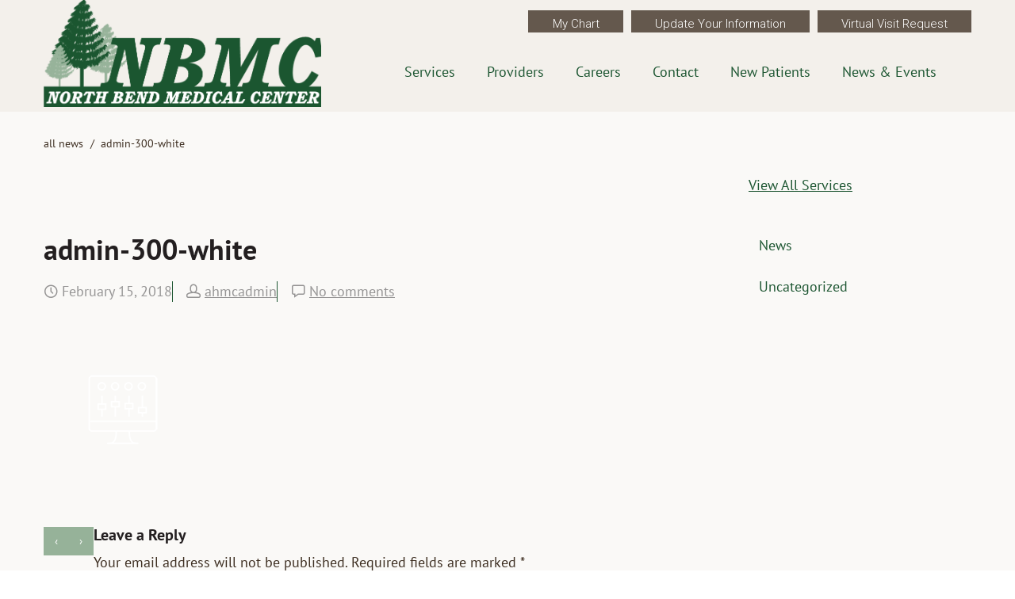

--- FILE ---
content_type: text/html; charset=UTF-8
request_url: https://www.nbmchealth.com/admin-300-white/
body_size: 21028
content:
<!DOCTYPE html>
<html dir="ltr" lang="en-US" prefix="og: https://ogp.me/ns#" id="html">
    <head>
        <meta charset="UTF-8" />
        
        <meta content="width=device-width, initial-scale=1.0" name="viewport">
        <link rel="stylesheet" type="text/css" href="https://www.nbmchealth.com/wp-content/themes/lambda/style.css" />   
        <link rel="pingback" href="https://www.nbmchealth.com/xmlrpc.php" />
            <link rel="shortcut icon" href="">        <style type="text/css">
            @font-face {	
                font-family: "Caveat";
                src: url('https://www.nbmchealth.com/wp-content/themes/lambda/client-assets/fonts/caveat-regular/caveat-regular.ttf') format('truetype'), url('https://www.nbmchealth.com/wp-content/themes/lambda/client-assets/fonts/caveat-regular/caveat-regular.woff') format('woff');
                font-weight: normal !important;
                font-style: normal !important;
            }
            @font-face {	
                font-family: "FuturaStd-Bold";
                src: url('https://www.nbmchealth.com/wp-content/themes/lambda/client-assets/fonts/FuturaStd-Bold/FuturaStd-Bold.ttf') format('truetype'), url('https://www.nbmchealth.com/wp-content/themes/lambda/client-assets/fonts/FuturaStd-Bold/FuturaStd-Bold.woff') format('woff');
                font-weight: normal !important;
                font-style: normal !important;
            }
            @font-face {	
                font-family: "PT_Sans-Bold";
                src: url('https://www.nbmchealth.com/wp-content/themes/lambda/client-assets/fonts/PT_Sans-Bold/PT_Sans-Bold.ttf') format('truetype'), url('https://www.nbmchealth.com/wp-content/themes/lambda/client-assets/fonts/PT_Sans-Bold/PT_Sans-Bold.woff') format('woff');
                font-weight: normal !important;
                font-style: normal !important;
            }
            @font-face {	
                font-family: "PT_Sans-BoldItalic";
                src: url('https://www.nbmchealth.com/wp-content/themes/lambda/client-assets/fonts/PT_Sans-BoldItalic/PT_Sans-BoldItalic.ttf') format('truetype'), url('https://www.nbmchealth.com/wp-content/themes/lambda/client-assets/fonts/PT_Sans-BoldItalic/PT_Sans-BoldItalic.woff') format('woff');
                font-weight: normal !important;
                font-style: normal !important;
            }
            @font-face {	
                font-family: "PT_Sans-Italic";
                src: url('https://www.nbmchealth.com/wp-content/themes/lambda/client-assets/fonts/PT_Sans-Italic/PT_Sans-Italic.ttf') format('truetype'), url('https://www.nbmchealth.com/wp-content/themes/lambda/client-assets/fonts/PT_Sans-Italic/PT_Sans-Italic.woff') format('woff');
                font-weight: normal !important;
                font-style: normal !important;
            }
            @font-face {	
                font-family: "PT_Sans-Regular";
                src: url('https://www.nbmchealth.com/wp-content/themes/lambda/client-assets/fonts/PT_Sans-Regular/PT_Sans-Regular.ttf') format('truetype'), url('https://www.nbmchealth.com/wp-content/themes/lambda/client-assets/fonts/PT_Sans-Regular/PT_Sans-Regular.woff') format('woff');
                font-weight: normal !important;
                font-style: normal !important;
            }
            @font-face {	
                font-family: "MaterialIcons-Regular";
                src: url('https://www.nbmchealth.com/wp-content/themes/lambda/client-assets/fonts/Material/MaterialIcons-Regular.ttf') format('truetype'), url('https://www.nbmchealth.com/wp-content/themes/lambda/client-assets/fonts/Material/MaterialIcons-Regular.woff') format('woff');
                font-weight: normal !important;
                font-style: normal !important;
            } 
        </style>
        	<style>img:is([sizes="auto" i], [sizes^="auto," i]) { contain-intrinsic-size: 3000px 1500px }</style>
	
		<!-- All in One SEO 4.8.2 - aioseo.com -->
		<title>admin-300-white | North Bend Medical Center</title>
	<meta name="robots" content="max-image-preview:large" />
	<meta name="author" content="ahmcadmin"/>
	<meta name="google-site-verification" content="AL5zNoxIui3EtGxVVBBgCoDQpEToc7PhnY68roo0gqQ" />
	<link rel="canonical" href="https://www.nbmchealth.com/admin-300-white/" />
	<meta name="generator" content="All in One SEO (AIOSEO) 4.8.2" />
		<meta property="og:locale" content="en_US" />
		<meta property="og:site_name" content="North Bend Medical Center |" />
		<meta property="og:type" content="article" />
		<meta property="og:title" content="admin-300-white | North Bend Medical Center" />
		<meta property="og:url" content="https://www.nbmchealth.com/admin-300-white/" />
		<meta property="article:published_time" content="2018-02-15T22:03:53+00:00" />
		<meta property="article:modified_time" content="2018-02-15T22:03:53+00:00" />
		<meta name="twitter:card" content="summary" />
		<meta name="twitter:title" content="admin-300-white | North Bend Medical Center" />
		<script type="application/ld+json" class="aioseo-schema">
			{"@context":"https:\/\/schema.org","@graph":[{"@type":"BreadcrumbList","@id":"https:\/\/www.nbmchealth.com\/admin-300-white\/#breadcrumblist","itemListElement":[{"@type":"ListItem","@id":"https:\/\/www.nbmchealth.com\/#listItem","position":1,"name":"Home","item":"https:\/\/www.nbmchealth.com\/","nextItem":{"@type":"ListItem","@id":"https:\/\/www.nbmchealth.com\/admin-300-white\/#listItem","name":"admin-300-white"}},{"@type":"ListItem","@id":"https:\/\/www.nbmchealth.com\/admin-300-white\/#listItem","position":2,"name":"admin-300-white","previousItem":{"@type":"ListItem","@id":"https:\/\/www.nbmchealth.com\/#listItem","name":"Home"}}]},{"@type":"ItemPage","@id":"https:\/\/www.nbmchealth.com\/admin-300-white\/#itempage","url":"https:\/\/www.nbmchealth.com\/admin-300-white\/","name":"admin-300-white | North Bend Medical Center","inLanguage":"en-US","isPartOf":{"@id":"https:\/\/www.nbmchealth.com\/#website"},"breadcrumb":{"@id":"https:\/\/www.nbmchealth.com\/admin-300-white\/#breadcrumblist"},"author":{"@id":"https:\/\/www.nbmchealth.com\/author\/ahmcadmin\/#author"},"creator":{"@id":"https:\/\/www.nbmchealth.com\/author\/ahmcadmin\/#author"},"datePublished":"2018-02-15T22:03:53-08:00","dateModified":"2018-02-15T22:03:53-08:00"},{"@type":"Organization","@id":"https:\/\/www.nbmchealth.com\/#organization","name":"North Bend Medical Center","url":"https:\/\/www.nbmchealth.com\/"},{"@type":"Person","@id":"https:\/\/www.nbmchealth.com\/author\/ahmcadmin\/#author","url":"https:\/\/www.nbmchealth.com\/author\/ahmcadmin\/","name":"ahmcadmin","image":{"@type":"ImageObject","@id":"https:\/\/www.nbmchealth.com\/admin-300-white\/#authorImage","url":"https:\/\/secure.gravatar.com\/avatar\/753ebf822107776d5b3175648ab1fc8121123a10557838f83e919c1f0628619b?s=96&d=mm&r=g","width":96,"height":96,"caption":"ahmcadmin"}},{"@type":"WebSite","@id":"https:\/\/www.nbmchealth.com\/#website","url":"https:\/\/www.nbmchealth.com\/","name":"North Bend Medical Center","inLanguage":"en-US","publisher":{"@id":"https:\/\/www.nbmchealth.com\/#organization"}}]}
		</script>
		<!-- All in One SEO -->

<link rel="alternate" type="application/rss+xml" title="North Bend Medical Center &raquo; Feed" href="https://www.nbmchealth.com/feed/" />
<link rel="alternate" type="application/rss+xml" title="North Bend Medical Center &raquo; Comments Feed" href="https://www.nbmchealth.com/comments/feed/" />
<link rel="alternate" type="application/rss+xml" title="North Bend Medical Center &raquo; admin-300-white Comments Feed" href="https://www.nbmchealth.com/feed/?attachment_id=115" />
<script type="text/javascript">
/* <![CDATA[ */
window._wpemojiSettings = {"baseUrl":"https:\/\/s.w.org\/images\/core\/emoji\/16.0.1\/72x72\/","ext":".png","svgUrl":"https:\/\/s.w.org\/images\/core\/emoji\/16.0.1\/svg\/","svgExt":".svg","source":{"concatemoji":"https:\/\/www.nbmchealth.com\/wp-includes\/js\/wp-emoji-release.min.js"}};
/*! This file is auto-generated */
!function(s,n){var o,i,e;function c(e){try{var t={supportTests:e,timestamp:(new Date).valueOf()};sessionStorage.setItem(o,JSON.stringify(t))}catch(e){}}function p(e,t,n){e.clearRect(0,0,e.canvas.width,e.canvas.height),e.fillText(t,0,0);var t=new Uint32Array(e.getImageData(0,0,e.canvas.width,e.canvas.height).data),a=(e.clearRect(0,0,e.canvas.width,e.canvas.height),e.fillText(n,0,0),new Uint32Array(e.getImageData(0,0,e.canvas.width,e.canvas.height).data));return t.every(function(e,t){return e===a[t]})}function u(e,t){e.clearRect(0,0,e.canvas.width,e.canvas.height),e.fillText(t,0,0);for(var n=e.getImageData(16,16,1,1),a=0;a<n.data.length;a++)if(0!==n.data[a])return!1;return!0}function f(e,t,n,a){switch(t){case"flag":return n(e,"\ud83c\udff3\ufe0f\u200d\u26a7\ufe0f","\ud83c\udff3\ufe0f\u200b\u26a7\ufe0f")?!1:!n(e,"\ud83c\udde8\ud83c\uddf6","\ud83c\udde8\u200b\ud83c\uddf6")&&!n(e,"\ud83c\udff4\udb40\udc67\udb40\udc62\udb40\udc65\udb40\udc6e\udb40\udc67\udb40\udc7f","\ud83c\udff4\u200b\udb40\udc67\u200b\udb40\udc62\u200b\udb40\udc65\u200b\udb40\udc6e\u200b\udb40\udc67\u200b\udb40\udc7f");case"emoji":return!a(e,"\ud83e\udedf")}return!1}function g(e,t,n,a){var r="undefined"!=typeof WorkerGlobalScope&&self instanceof WorkerGlobalScope?new OffscreenCanvas(300,150):s.createElement("canvas"),o=r.getContext("2d",{willReadFrequently:!0}),i=(o.textBaseline="top",o.font="600 32px Arial",{});return e.forEach(function(e){i[e]=t(o,e,n,a)}),i}function t(e){var t=s.createElement("script");t.src=e,t.defer=!0,s.head.appendChild(t)}"undefined"!=typeof Promise&&(o="wpEmojiSettingsSupports",i=["flag","emoji"],n.supports={everything:!0,everythingExceptFlag:!0},e=new Promise(function(e){s.addEventListener("DOMContentLoaded",e,{once:!0})}),new Promise(function(t){var n=function(){try{var e=JSON.parse(sessionStorage.getItem(o));if("object"==typeof e&&"number"==typeof e.timestamp&&(new Date).valueOf()<e.timestamp+604800&&"object"==typeof e.supportTests)return e.supportTests}catch(e){}return null}();if(!n){if("undefined"!=typeof Worker&&"undefined"!=typeof OffscreenCanvas&&"undefined"!=typeof URL&&URL.createObjectURL&&"undefined"!=typeof Blob)try{var e="postMessage("+g.toString()+"("+[JSON.stringify(i),f.toString(),p.toString(),u.toString()].join(",")+"));",a=new Blob([e],{type:"text/javascript"}),r=new Worker(URL.createObjectURL(a),{name:"wpTestEmojiSupports"});return void(r.onmessage=function(e){c(n=e.data),r.terminate(),t(n)})}catch(e){}c(n=g(i,f,p,u))}t(n)}).then(function(e){for(var t in e)n.supports[t]=e[t],n.supports.everything=n.supports.everything&&n.supports[t],"flag"!==t&&(n.supports.everythingExceptFlag=n.supports.everythingExceptFlag&&n.supports[t]);n.supports.everythingExceptFlag=n.supports.everythingExceptFlag&&!n.supports.flag,n.DOMReady=!1,n.readyCallback=function(){n.DOMReady=!0}}).then(function(){return e}).then(function(){var e;n.supports.everything||(n.readyCallback(),(e=n.source||{}).concatemoji?t(e.concatemoji):e.wpemoji&&e.twemoji&&(t(e.twemoji),t(e.wpemoji)))}))}((window,document),window._wpemojiSettings);
/* ]]> */
</script>
<style id='wp-emoji-styles-inline-css' type='text/css'>

	img.wp-smiley, img.emoji {
		display: inline !important;
		border: none !important;
		box-shadow: none !important;
		height: 1em !important;
		width: 1em !important;
		margin: 0 0.07em !important;
		vertical-align: -0.1em !important;
		background: none !important;
		padding: 0 !important;
	}
</style>
<link rel='stylesheet' id='wp-block-library-css' href='https://www.nbmchealth.com/wp-includes/css/dist/block-library/style.min.css' type='text/css' media='all' />
<style id='classic-theme-styles-inline-css' type='text/css'>
/*! This file is auto-generated */
.wp-block-button__link{color:#fff;background-color:#32373c;border-radius:9999px;box-shadow:none;text-decoration:none;padding:calc(.667em + 2px) calc(1.333em + 2px);font-size:1.125em}.wp-block-file__button{background:#32373c;color:#fff;text-decoration:none}
</style>
<style id='global-styles-inline-css' type='text/css'>
:root{--wp--preset--aspect-ratio--square: 1;--wp--preset--aspect-ratio--4-3: 4/3;--wp--preset--aspect-ratio--3-4: 3/4;--wp--preset--aspect-ratio--3-2: 3/2;--wp--preset--aspect-ratio--2-3: 2/3;--wp--preset--aspect-ratio--16-9: 16/9;--wp--preset--aspect-ratio--9-16: 9/16;--wp--preset--color--black: #000000;--wp--preset--color--cyan-bluish-gray: #abb8c3;--wp--preset--color--white: #ffffff;--wp--preset--color--pale-pink: #f78da7;--wp--preset--color--vivid-red: #cf2e2e;--wp--preset--color--luminous-vivid-orange: #ff6900;--wp--preset--color--luminous-vivid-amber: #fcb900;--wp--preset--color--light-green-cyan: #7bdcb5;--wp--preset--color--vivid-green-cyan: #00d084;--wp--preset--color--pale-cyan-blue: #8ed1fc;--wp--preset--color--vivid-cyan-blue: #0693e3;--wp--preset--color--vivid-purple: #9b51e0;--wp--preset--gradient--vivid-cyan-blue-to-vivid-purple: linear-gradient(135deg,rgba(6,147,227,1) 0%,rgb(155,81,224) 100%);--wp--preset--gradient--light-green-cyan-to-vivid-green-cyan: linear-gradient(135deg,rgb(122,220,180) 0%,rgb(0,208,130) 100%);--wp--preset--gradient--luminous-vivid-amber-to-luminous-vivid-orange: linear-gradient(135deg,rgba(252,185,0,1) 0%,rgba(255,105,0,1) 100%);--wp--preset--gradient--luminous-vivid-orange-to-vivid-red: linear-gradient(135deg,rgba(255,105,0,1) 0%,rgb(207,46,46) 100%);--wp--preset--gradient--very-light-gray-to-cyan-bluish-gray: linear-gradient(135deg,rgb(238,238,238) 0%,rgb(169,184,195) 100%);--wp--preset--gradient--cool-to-warm-spectrum: linear-gradient(135deg,rgb(74,234,220) 0%,rgb(151,120,209) 20%,rgb(207,42,186) 40%,rgb(238,44,130) 60%,rgb(251,105,98) 80%,rgb(254,248,76) 100%);--wp--preset--gradient--blush-light-purple: linear-gradient(135deg,rgb(255,206,236) 0%,rgb(152,150,240) 100%);--wp--preset--gradient--blush-bordeaux: linear-gradient(135deg,rgb(254,205,165) 0%,rgb(254,45,45) 50%,rgb(107,0,62) 100%);--wp--preset--gradient--luminous-dusk: linear-gradient(135deg,rgb(255,203,112) 0%,rgb(199,81,192) 50%,rgb(65,88,208) 100%);--wp--preset--gradient--pale-ocean: linear-gradient(135deg,rgb(255,245,203) 0%,rgb(182,227,212) 50%,rgb(51,167,181) 100%);--wp--preset--gradient--electric-grass: linear-gradient(135deg,rgb(202,248,128) 0%,rgb(113,206,126) 100%);--wp--preset--gradient--midnight: linear-gradient(135deg,rgb(2,3,129) 0%,rgb(40,116,252) 100%);--wp--preset--font-size--small: 13px;--wp--preset--font-size--medium: 20px;--wp--preset--font-size--large: 36px;--wp--preset--font-size--x-large: 42px;--wp--preset--spacing--20: 0.44rem;--wp--preset--spacing--30: 0.67rem;--wp--preset--spacing--40: 1rem;--wp--preset--spacing--50: 1.5rem;--wp--preset--spacing--60: 2.25rem;--wp--preset--spacing--70: 3.38rem;--wp--preset--spacing--80: 5.06rem;--wp--preset--shadow--natural: 6px 6px 9px rgba(0, 0, 0, 0.2);--wp--preset--shadow--deep: 12px 12px 50px rgba(0, 0, 0, 0.4);--wp--preset--shadow--sharp: 6px 6px 0px rgba(0, 0, 0, 0.2);--wp--preset--shadow--outlined: 6px 6px 0px -3px rgba(255, 255, 255, 1), 6px 6px rgba(0, 0, 0, 1);--wp--preset--shadow--crisp: 6px 6px 0px rgba(0, 0, 0, 1);}:where(.is-layout-flex){gap: 0.5em;}:where(.is-layout-grid){gap: 0.5em;}body .is-layout-flex{display: flex;}.is-layout-flex{flex-wrap: wrap;align-items: center;}.is-layout-flex > :is(*, div){margin: 0;}body .is-layout-grid{display: grid;}.is-layout-grid > :is(*, div){margin: 0;}:where(.wp-block-columns.is-layout-flex){gap: 2em;}:where(.wp-block-columns.is-layout-grid){gap: 2em;}:where(.wp-block-post-template.is-layout-flex){gap: 1.25em;}:where(.wp-block-post-template.is-layout-grid){gap: 1.25em;}.has-black-color{color: var(--wp--preset--color--black) !important;}.has-cyan-bluish-gray-color{color: var(--wp--preset--color--cyan-bluish-gray) !important;}.has-white-color{color: var(--wp--preset--color--white) !important;}.has-pale-pink-color{color: var(--wp--preset--color--pale-pink) !important;}.has-vivid-red-color{color: var(--wp--preset--color--vivid-red) !important;}.has-luminous-vivid-orange-color{color: var(--wp--preset--color--luminous-vivid-orange) !important;}.has-luminous-vivid-amber-color{color: var(--wp--preset--color--luminous-vivid-amber) !important;}.has-light-green-cyan-color{color: var(--wp--preset--color--light-green-cyan) !important;}.has-vivid-green-cyan-color{color: var(--wp--preset--color--vivid-green-cyan) !important;}.has-pale-cyan-blue-color{color: var(--wp--preset--color--pale-cyan-blue) !important;}.has-vivid-cyan-blue-color{color: var(--wp--preset--color--vivid-cyan-blue) !important;}.has-vivid-purple-color{color: var(--wp--preset--color--vivid-purple) !important;}.has-black-background-color{background-color: var(--wp--preset--color--black) !important;}.has-cyan-bluish-gray-background-color{background-color: var(--wp--preset--color--cyan-bluish-gray) !important;}.has-white-background-color{background-color: var(--wp--preset--color--white) !important;}.has-pale-pink-background-color{background-color: var(--wp--preset--color--pale-pink) !important;}.has-vivid-red-background-color{background-color: var(--wp--preset--color--vivid-red) !important;}.has-luminous-vivid-orange-background-color{background-color: var(--wp--preset--color--luminous-vivid-orange) !important;}.has-luminous-vivid-amber-background-color{background-color: var(--wp--preset--color--luminous-vivid-amber) !important;}.has-light-green-cyan-background-color{background-color: var(--wp--preset--color--light-green-cyan) !important;}.has-vivid-green-cyan-background-color{background-color: var(--wp--preset--color--vivid-green-cyan) !important;}.has-pale-cyan-blue-background-color{background-color: var(--wp--preset--color--pale-cyan-blue) !important;}.has-vivid-cyan-blue-background-color{background-color: var(--wp--preset--color--vivid-cyan-blue) !important;}.has-vivid-purple-background-color{background-color: var(--wp--preset--color--vivid-purple) !important;}.has-black-border-color{border-color: var(--wp--preset--color--black) !important;}.has-cyan-bluish-gray-border-color{border-color: var(--wp--preset--color--cyan-bluish-gray) !important;}.has-white-border-color{border-color: var(--wp--preset--color--white) !important;}.has-pale-pink-border-color{border-color: var(--wp--preset--color--pale-pink) !important;}.has-vivid-red-border-color{border-color: var(--wp--preset--color--vivid-red) !important;}.has-luminous-vivid-orange-border-color{border-color: var(--wp--preset--color--luminous-vivid-orange) !important;}.has-luminous-vivid-amber-border-color{border-color: var(--wp--preset--color--luminous-vivid-amber) !important;}.has-light-green-cyan-border-color{border-color: var(--wp--preset--color--light-green-cyan) !important;}.has-vivid-green-cyan-border-color{border-color: var(--wp--preset--color--vivid-green-cyan) !important;}.has-pale-cyan-blue-border-color{border-color: var(--wp--preset--color--pale-cyan-blue) !important;}.has-vivid-cyan-blue-border-color{border-color: var(--wp--preset--color--vivid-cyan-blue) !important;}.has-vivid-purple-border-color{border-color: var(--wp--preset--color--vivid-purple) !important;}.has-vivid-cyan-blue-to-vivid-purple-gradient-background{background: var(--wp--preset--gradient--vivid-cyan-blue-to-vivid-purple) !important;}.has-light-green-cyan-to-vivid-green-cyan-gradient-background{background: var(--wp--preset--gradient--light-green-cyan-to-vivid-green-cyan) !important;}.has-luminous-vivid-amber-to-luminous-vivid-orange-gradient-background{background: var(--wp--preset--gradient--luminous-vivid-amber-to-luminous-vivid-orange) !important;}.has-luminous-vivid-orange-to-vivid-red-gradient-background{background: var(--wp--preset--gradient--luminous-vivid-orange-to-vivid-red) !important;}.has-very-light-gray-to-cyan-bluish-gray-gradient-background{background: var(--wp--preset--gradient--very-light-gray-to-cyan-bluish-gray) !important;}.has-cool-to-warm-spectrum-gradient-background{background: var(--wp--preset--gradient--cool-to-warm-spectrum) !important;}.has-blush-light-purple-gradient-background{background: var(--wp--preset--gradient--blush-light-purple) !important;}.has-blush-bordeaux-gradient-background{background: var(--wp--preset--gradient--blush-bordeaux) !important;}.has-luminous-dusk-gradient-background{background: var(--wp--preset--gradient--luminous-dusk) !important;}.has-pale-ocean-gradient-background{background: var(--wp--preset--gradient--pale-ocean) !important;}.has-electric-grass-gradient-background{background: var(--wp--preset--gradient--electric-grass) !important;}.has-midnight-gradient-background{background: var(--wp--preset--gradient--midnight) !important;}.has-small-font-size{font-size: var(--wp--preset--font-size--small) !important;}.has-medium-font-size{font-size: var(--wp--preset--font-size--medium) !important;}.has-large-font-size{font-size: var(--wp--preset--font-size--large) !important;}.has-x-large-font-size{font-size: var(--wp--preset--font-size--x-large) !important;}
:where(.wp-block-post-template.is-layout-flex){gap: 1.25em;}:where(.wp-block-post-template.is-layout-grid){gap: 1.25em;}
:where(.wp-block-columns.is-layout-flex){gap: 2em;}:where(.wp-block-columns.is-layout-grid){gap: 2em;}
:root :where(.wp-block-pullquote){font-size: 1.5em;line-height: 1.6;}
</style>
<link rel='stylesheet' id='lambda-bootstrap-css' href='https://www.nbmchealth.com/wp-content/themes/lambda/assets/css/bootstrap.css' type='text/css' media='all' />
<link rel='stylesheet' id='mediaelement-css' href='https://www.nbmchealth.com/wp-includes/js/mediaelement/mediaelementplayer-legacy.min.css?ver=4.2.17' type='text/css' media='all' />
<link rel='stylesheet' id='wp-mediaelement-css' href='https://www.nbmchealth.com/wp-includes/js/mediaelement/wp-mediaelement.min.css' type='text/css' media='all' />
<link rel='stylesheet' id='lambda-theme-css' href='https://www.nbmchealth.com/wp-content/themes/lambda/assets/css/theme.css' type='text/css' media='all' />
<link rel='stylesheet' id='lambda-vc-frontend-css' href='https://www.nbmchealth.com/wp-content/themes/lambda/inc/assets/stylesheets/visual-composer/vc-frontend.css' type='text/css' media='all' />
<link rel='stylesheet' id='lambda-theme-stack-css' href='https://www.nbmchealth.com/wp-content/uploads/lambda/stack-422.css' type='text/css' media='all' />
<style id='akismet-widget-style-inline-css' type='text/css'>

			.a-stats {
				--akismet-color-mid-green: #357b49;
				--akismet-color-white: #fff;
				--akismet-color-light-grey: #f6f7f7;

				max-width: 350px;
				width: auto;
			}

			.a-stats * {
				all: unset;
				box-sizing: border-box;
			}

			.a-stats strong {
				font-weight: 600;
			}

			.a-stats a.a-stats__link,
			.a-stats a.a-stats__link:visited,
			.a-stats a.a-stats__link:active {
				background: var(--akismet-color-mid-green);
				border: none;
				box-shadow: none;
				border-radius: 8px;
				color: var(--akismet-color-white);
				cursor: pointer;
				display: block;
				font-family: -apple-system, BlinkMacSystemFont, 'Segoe UI', 'Roboto', 'Oxygen-Sans', 'Ubuntu', 'Cantarell', 'Helvetica Neue', sans-serif;
				font-weight: 500;
				padding: 12px;
				text-align: center;
				text-decoration: none;
				transition: all 0.2s ease;
			}

			/* Extra specificity to deal with TwentyTwentyOne focus style */
			.widget .a-stats a.a-stats__link:focus {
				background: var(--akismet-color-mid-green);
				color: var(--akismet-color-white);
				text-decoration: none;
			}

			.a-stats a.a-stats__link:hover {
				filter: brightness(110%);
				box-shadow: 0 4px 12px rgba(0, 0, 0, 0.06), 0 0 2px rgba(0, 0, 0, 0.16);
			}

			.a-stats .count {
				color: var(--akismet-color-white);
				display: block;
				font-size: 1.5em;
				line-height: 1.4;
				padding: 0 13px;
				white-space: nowrap;
			}
		
</style>
<link rel='stylesheet' id='popup-maker-site-css' href='//www.nbmchealth.com/wp-content/uploads/pum/pum-site-styles.css?generated=1768413816&#038;ver=1.20.4' type='text/css' media='all' />
<script type="text/javascript" src="https://www.nbmchealth.com/wp-includes/js/jquery/jquery.min.js?ver=3.7.1" id="jquery-core-js"></script>
<script type="text/javascript" src="https://www.nbmchealth.com/wp-includes/js/jquery/jquery-migrate.min.js?ver=3.4.1" id="jquery-migrate-js"></script>
<script type="text/javascript" src="https://www.nbmchealth.com/wp-content/themes/lambda/client-assets/scrollmagic/js/lib/highlight.pack.js" id="highlight-js"></script>
<script type="text/javascript" src="https://www.nbmchealth.com/wp-content/themes/lambda/client-assets/scrollmagic/js/lib/velocity.min.js" id="velocity-js"></script>
<script type="text/javascript" src="https://www.nbmchealth.com/wp-content/themes/lambda/client-assets/scrollmagic/js/lib/greensock/TweenMax.min.js" id="tweenmax-js"></script>
<script type="text/javascript" src="https://www.nbmchealth.com/wp-content/themes/lambda/client-assets/scrollmagic/js/lib/greensock/TimelineMax.min.js" id="timelinemax-js"></script>
<script type="text/javascript" src="https://www.nbmchealth.com/wp-content/themes/lambda/client-assets/scrollmagic/scrollmagic/minified/ScrollMagic.min.js" id="scrollmagic-js"></script>
<script type="text/javascript" src="https://www.nbmchealth.com/wp-content/themes/lambda/client-assets/scrollmagic/scrollmagic/uncompressed/plugins/animation.gsap.js" id="animation-js"></script>
<script type="text/javascript" src="https://www.nbmchealth.com/wp-content/themes/lambda/client-assets/scrollmagic/scrollmagic/minified/plugins/animation.velocity.min.js" id="animation-velocity-js"></script>
<script type="text/javascript" src="https://www.nbmchealth.com/wp-content/themes/lambda/client-assets/scrollmagic/scrollmagic/minified/plugins/debug.addIndicators.min.js" id="indicators-js"></script>
<script></script><link rel="https://api.w.org/" href="https://www.nbmchealth.com/wp-json/" /><link rel="alternate" title="JSON" type="application/json" href="https://www.nbmchealth.com/wp-json/wp/v2/media/115" /><link rel="EditURI" type="application/rsd+xml" title="RSD" href="https://www.nbmchealth.com/xmlrpc.php?rsd" />
<meta name="generator" content="WordPress 6.8.3" />
<link rel='shortlink' href='https://www.nbmchealth.com/?p=115' />
<link rel="alternate" title="oEmbed (JSON)" type="application/json+oembed" href="https://www.nbmchealth.com/wp-json/oembed/1.0/embed?url=https%3A%2F%2Fwww.nbmchealth.com%2Fadmin-300-white%2F" />
<link rel="alternate" title="oEmbed (XML)" type="text/xml+oembed" href="https://www.nbmchealth.com/wp-json/oembed/1.0/embed?url=https%3A%2F%2Fwww.nbmchealth.com%2Fadmin-300-white%2F&#038;format=xml" />

        <script type="text/javascript">
            var jQueryMigrateHelperHasSentDowngrade = false;

			window.onerror = function( msg, url, line, col, error ) {
				// Break out early, do not processing if a downgrade reqeust was already sent.
				if ( jQueryMigrateHelperHasSentDowngrade ) {
					return true;
                }

				var xhr = new XMLHttpRequest();
				var nonce = 'f45eb76da0';
				var jQueryFunctions = [
					'andSelf',
					'browser',
					'live',
					'boxModel',
					'support.boxModel',
					'size',
					'swap',
					'clean',
					'sub',
                ];
				var match_pattern = /\)\.(.+?) is not a function/;
                var erroredFunction = msg.match( match_pattern );

                // If there was no matching functions, do not try to downgrade.
                if ( null === erroredFunction || typeof erroredFunction !== 'object' || typeof erroredFunction[1] === "undefined" || -1 === jQueryFunctions.indexOf( erroredFunction[1] ) ) {
                    return true;
                }

                // Set that we've now attempted a downgrade request.
                jQueryMigrateHelperHasSentDowngrade = true;

				xhr.open( 'POST', 'https://www.nbmchealth.com/wp-admin/admin-ajax.php' );
				xhr.setRequestHeader( 'Content-Type', 'application/x-www-form-urlencoded' );
				xhr.onload = function () {
					var response,
                        reload = false;

					if ( 200 === xhr.status ) {
                        try {
                        	response = JSON.parse( xhr.response );

                        	reload = response.data.reload;
                        } catch ( e ) {
                        	reload = false;
                        }
                    }

					// Automatically reload the page if a deprecation caused an automatic downgrade, ensure visitors get the best possible experience.
					if ( reload ) {
						location.reload();
                    }
				};

				xhr.send( encodeURI( 'action=jquery-migrate-downgrade-version&_wpnonce=' + nonce ) );

				// Suppress error alerts in older browsers
				return true;
			}
        </script>

		<style type="text/css">.recentcomments a{display:inline !important;padding:0 !important;margin:0 !important;}</style><meta name="generator" content="Powered by WPBakery Page Builder - drag and drop page builder for WordPress."/>
<style type="text/css" id="custom-background-css">
body.custom-background { background-color: #ffffff; }
</style>
	<link href="//fonts.googleapis.com/css?family=Roboto:300,300italic,700%7CRoboto+Slab:100,300,400,700&amp;subset=latin,latin" rel="stylesheet" type="text/css">		<style type="text/css" id="wp-custom-css">
			/* hiding featured images */


#post-2710 .post-media,
#post-2708 .post-media,
#post-2706 .post-media,
#post-3791 .post-media,
#post-4006 .post-media

{
	display: block;
}



div.wpforms-container-full .wpforms-form .wpforms-field.wpforms-field-signature .wpforms-signature-canvas {
    background-color: #a7f4fc;
}
div.wpforms-container-full .wpforms-form .wpforms-field.wpforms-field-divider {
	text-align: center;
  background-color: #DCDCDC;
}


/* hiding featured images ends */

#onMyWayContainer {
	height: 100vh;
	width: 100vw;
}		</style>
		<noscript><style> .wpb_animate_when_almost_visible { opacity: 1; }</style></noscript>        
    </head>
    <body class="attachment wp-singular attachment-template-default single single-attachment postid-115 attachmentid-115 attachment-png custom-background wp-theme-lambda pace-on pace-minimal wpb-js-composer js-comp-ver-8.4.1 vc_responsive">
        <div class="pace-overlay"></div>
        <div class="top-bar "><!-- AHM 032618 -->
    <div class="container">
    <div class="top top-left"><div id="block-6" class="sidebar-widget text-left small-screen-center widget_block"></div></div>    <div class="top top-right"><div id="block-7" class="sidebar-widget text-right small-screen-center widget_block"><a class="btn btn-sm btn-default" href="https://www.nbmchealth.com/mychart/" target="_blank" rel="noopener">My Chart</a><a class="btn btn-sm btn-default text-normal" href="https://www.nbmchealth.com/patient-information-form" target="_blank" rel="noopener">Update Your Information</a><a class="btn btn-sm btn-default text-normal" href="https://www.nbmchealth.com/virtual-visit-request-form/" target="_blank" rel="noopener">Virtual Visit Request</a></div></div>    </div>
</div>
<div id="masthead" class="menu navbar navbar-static-top header-logo-left-menu-right oxy-mega-menu navbar-sticky navbar-not-mobile-stuck text-none" role="banner">
    <div class="container">
        <div class="navbar-header">
            <button type="button" class="navbar-toggle collapsed" data-toggle="collapse" data-target=".main-navbar">
                <span class="icon-bar"></span>
                <span class="icon-bar"></span>
                <span class="icon-bar"></span>
            </button>
            <a href="https://www.nbmchealth.com" class="navbar-brand">
            <img class="full" src="https://www.nbmchealth.com/wp-content/uploads/2018/03/logo.png" alt="North Bend Medical Center">
        <img class="full trans" src="https://www.nbmchealth.com/wp-content/uploads/2020/08/NBMC-logo-GREEN.png" alt="North Bend Medical Center">
        <img class="mobile" src="https://www.nbmchealth.com/wp-content/uploads/2020/08/NBMC-logo-GREEN.png" alt="North Bend Medical Center">
        </a>
<style type="text/css">
<!--
    body.transparent-header .full:not(.trans),
    body:not(.transparent-header) .full.trans { display: none !important; }
    @media screen and (min-width: 992px) {
        #masthead.navbar-scrolled a.navbar-brand img[src*='.svg'].mobile,
        a.navbar-brand img[src*='.svg'].full { height: 100% !important; }
        #masthead .navbar-brand img:not(.mobile) { top: 0px !important; }
        #masthead.navbar-scrolled .navbar-brand .full,
        #masthead:not(.navbar-scrolled) .navbar-brand .mobile { height: 0px !important; }
    }
    @media screen and (max-width: 991px) {
        a.navbar-brand img[src*='.svg'].mobile { height: 100% !important; }
        .navbar-brand .full { height: 0px !important; } 
        .navbar-brand .full { height: 0px !important; } 
    }
    #masthead:not(.navbar-scrolled) .navbar-brand .full  { opacity: 1; transform: scale(1) translate(0%,0%) !important; }
    #masthead.navbar-scrolled .navbar-brand .full { opacity: 0; transform: scale(1) translate(0%,-100%) !important; }
    #masthead .navbar-brand img {
        -webkit-transition: all 200ms;
        -moz-transition: all 200ms;
        -o-transition: all 200ms;
        transition: all 200ms;
        -webkit-transition-timing-function: linear;
        -moz-transition-timing-function: linear;
        -o-transition-timing-function: linear;
        transition-timing-function: linear;
    }
-->
</style>        </div>
        <div class="nav-container">
            <nav class="collapse navbar-collapse main-navbar logo-navbar navbar-right" role="navigation">
                <div class="menu-container"><ul id="menu-main" class="nav navbar-nav"><li id="menu-item-682" class="menu-item menu-item-type-custom menu-item-object-custom menu-item-682"><a href="/services-2">Services</a></li>
<li id="menu-item-2174" class="menu-item menu-item-type-custom menu-item-object-custom menu-item-2174"><a href="/providers/?swpquery=&#038;swpengine=providers&#038;post_type=providers&#038;swp_department=&#038;swp_locations=">Providers</a></li>
<li id="menu-item-3277" class="menu-item menu-item-type-post_type menu-item-object-page menu-item-3277"><a href="https://www.nbmchealth.com/careers/">Careers</a></li>
<li id="menu-item-2560" class="menu-item menu-item-type-custom menu-item-object-custom menu-item-2560"><a href="#" data-toggle="modal" data-target="#2554">Contact</a></li>
<li id="menu-item-3306" class="menu-item menu-item-type-post_type menu-item-object-page menu-item-3306"><a href="https://www.nbmchealth.com/new-patients/">New Patients</a></li>
<li id="menu-item-4054" class="menu-item menu-item-type-taxonomy menu-item-object-category menu-item-4054"><a href="https://www.nbmchealth.com/./news/">News &#038; Events</a></li>
</ul></div><div class="menu-sidebar">
    <div id="block-4" class="sidebar-widget  widget_block"></div><div id="block-5" class="sidebar-widget  widget_block"></div></div>
            </nav>
        </div>
    </div>
</div>
        <div id="content" role="main"><section class="section">
	<div class="container">
									<ol class="breadcrumb breadcrumb-blog text-lowercase element-top-">
				
				<li><a href='/news'>All News</a></li>				
				
				
									<li class="active">
						admin-300-white		
					</li> 
								</ol>
							<div class="div-after-breadcrumb">
			<a class="breadcrumb-services-link" href='https://www.nbmchealth.com/all-services/'>View All Services</a>
		</div>
	</div>
</section>
<section class="section">
    <div class="container gutter2">
        <div class="row element-top-50 element-bottom-50">
            <div class="col-md-9 blog-list-layout-normal">
                
<article id="post-115" class="post-115 attachment type-attachment status-inherit hentry">
    
    
            <header class="post-head small-screen-center">
            <h1 class="post-title">
            admin-300-white        </h1>
    
            <div class="post-details">
    <span class="post-date">
        <i class="icon-clock"></i>
        February 15, 2018    </span>
    <span class="post-author">
        <i class="icon-head"></i>
        <a href="https://www.nbmchealth.com/author/ahmcadmin/">
            ahmcadmin        </a>
    </span>
    <span class="post-link">
        <i class="icon-speech-bubble"></i>
        <a href="https://www.nbmchealth.com/admin-300-white/#respond">No comments</a>    </span>
</div>    </header>    
    <div class="post-body">
                <p class="attachment"><a href='https://www.nbmchealth.com/wp-content/uploads/2018/02/admin-300-white.png'><img decoding="async" width="200" height="200" src="https://www.nbmchealth.com/wp-content/uploads/2018/02/admin-300-white.png" class="attachment-medium size-medium" alt="" srcset="https://www.nbmchealth.com/wp-content/uploads/2018/02/admin-300-white.png 200w, https://www.nbmchealth.com/wp-content/uploads/2018/02/admin-300-white-150x150.png 150w" sizes="(max-width: 200px) 100vw, 200px" /></a></p>


    </div>
        
			
    </article>
<div class="text-center"><ul class="post-navigation pagination"><li class="disabled"><a>&lsaquo;</a></li><li class='disabled'><a>&rsaquo;</a></li></ul></div>

	<div id="respond" class="comment-respond">
		<h3 id="reply-title" class="comment-reply-title">Leave a Reply <small><a rel="nofollow" id="cancel-comment-reply-link" href="/admin-300-white/#respond" style="display:none;">Cancel reply</a></small></h3><form action="https://www.nbmchealth.com/wp-comments-post.php" method="post" id="commentform" class="comment-form"><p class="comment-notes"><span id="email-notes">Your email address will not be published.</span> <span class="required-field-message">Required fields are marked <span class="required">*</span></span></p><div class="row"><div class="form-group col-md-12"><label for="comment">Your message</label><textarea id="comment" name="comment" class="input-block-level form-control" rows="5"></textarea></div></div><div class="row"><div class="form-group col-md-4"><label for="author">Your name *</label><input id="author" name="author" type="text" class="input-block-level form-control" value=""/></div>
<div class="form-group col-md-4"><label for="email">Your email *</label><input id="email" name="email" type="text" class="input-block-level form-control" value="" /></div>
<div class="form-group col-md-4"><label for="url">Website</label><input id="url" name="url" type="text" class="input-block-level form-control" value="" /></div></div>
<p class="form-submit"><input name="submit" type="submit" id="submit" class="btn btn-primary" value="Post Comment" /> <input type='hidden' name='comment_post_ID' value='115' id='comment_post_ID' />
<input type='hidden' name='comment_parent' id='comment_parent' value='0' />
</p><p style="display: none !important;" class="akismet-fields-container" data-prefix="ak_"><label>&#916;<textarea name="ak_hp_textarea" cols="45" rows="8" maxlength="100"></textarea></label><input type="hidden" id="ak_js_1" name="ak_js" value="248"/><script>document.getElementById( "ak_js_1" ).setAttribute( "value", ( new Date() ).getTime() );</script></p></form>	</div><!-- #respond -->
	                            </div>
            <div class="col-md-3 sidebar">
                   
<a href='https://www.nbmchealth.com/./news/' title='News'>News</a><br /><br /><a href='https://www.nbmchealth.com/./uncategorized/' title='Uncategorized'>Uncategorized</a><br /><br />				
	            </div>
        </div>
    </div>
</section>                                    <footer id="footer" role="contentinfo">
                    
                    <section class="section">
                        <div class="container">
                            <div class="row element-top-40 element-bottom-40 footer-columns-4">
                                                                    <div class="col-sm-3">
                                        <div id="block-34" class="sidebar-widget  widget_block widget_text">
<p><a href="https://www.nbmchealth.com/notices-of-privacy-practices">Notice Of Privacy Practices</a></p>
</div><div id="block-38" class="sidebar-widget  widget_block widget_text">
<p><a href="https://www.nbmchealth.com/notice-of-third-party-incident/" target="_blank" rel="noreferrer noopener">Notice of Third-Party Incident</a></p>
</div><div id="block-36" class="sidebar-widget  widget_block widget_text">
<p><a href="https://www.nbmchealth.com/your-rights-and-protections-against-surprise-medical-bills/">No Surprise Billing</a></p>
</div><div id="block-37" class="sidebar-widget  widget_block widget_text">
<p><a href="https://www.nbmchealth.com/federal-transparency-in-coverage-rule">Federal Transparancy In Coverage</a></p>
</div>                                    </div>
                                                                    <div class="col-sm-3">
                                        <div id="block-31" class="sidebar-widget  widget_block widget_text">
<p><a href="https://www.nbmchealth.com">Home</a></p>
</div><div id="block-27" class="sidebar-widget  widget_block widget_text">
<p><a href="https://www.nbmchealth.com/providers">Providers</a></p>
</div><div id="block-29" class="sidebar-widget  widget_block widget_text">
<p><a href="https://nbmchealth.com/services-2">Services</a></p>
</div><div id="block-30" class="sidebar-widget  widget_block widget_text">
<p><a href="https://www.nbmchealth.com/services/immediate-care-clinic/">Immediate Care</a></p>
</div>                                    </div>
                                                                    <div class="col-sm-3">
                                        <div id="block-22" class="sidebar-widget  widget_block">
<div class="wp-block-group"><div class="wp-block-group__inner-container is-layout-constrained wp-block-group-is-layout-constrained">
<p><a href="https://www.nbmchealth.com/careers/">Careers</a></p>



<p><a href="https://www.nbmchealth.com/locations/">Our Locations</a></p>



<p><a href="https://www.nbmchealth.com/news/">News &amp; Events</a></p>



<p><a href="https://www.nbmchealth.com/about-us/">About Us</a></p>



<a href="data-toggle="modal" data-targert="#2554">Contact Us</a>
&nbsp;
</div></div>
</div>                                    </div>
                                                                    <div class="col-sm-3">
                                        <div id="block-14" class="sidebar-widget  widget_block widget_text">
<p><strong>Are you a new or existing patient?</strong></p>
</div><div id="block-15" class="sidebar-widget  widget_block widget_text">
<p>New Patients start <a href="https://www.nbmchealth.com/new-patients">here.</a></p>
</div><div id="block-16" class="sidebar-widget  widget_block widget_text">
<p>Existing patients, please use <a href="https://www.nbmchealth.com/mychart">MyChart</a> to access your personal health records.</p>
</div><div id="block-17" class="sidebar-widget  widget_block widget_text">
<p><a href="https://www.nbmchealth.com/patient-feedback-form">Patient Feedback Form</a></p>
</div>                                    </div>
                                                            </div>
                        </div>
                    </section>
                                            <section class="section subfooter">
                            <div class="container">
                                <div class="row element-top-10 element-bottom-10 footer-columns-2">
                                                                            <div class="col-sm-6">
                                                                                        Copyright &copy; 2026 North Bend Medical Center. All rights reserved.                                         </div>
                                                                    </div>
                            </div>
                        </section>
                                    </footer>
                    
        </div>
        <!-- Fixing the Back to top button -->
                            <a href="javascript:void(0)" class="go-top go-top-circle ">
                <i class="fa fa-angle-up"></i>
            </a>
        
                        <div class="modal fade" id="955" tabindex="-1" role="dialog">
	<div class="modal-dialog modal-nm" role="document">
    	<div class="modal-content">
      		<div class="modal-header">
        		<button type="button" class="close" data-dismiss="modal" aria-label="Close">
        			<span aria-hidden="true">&times;</span>
        		</button>
        		<h4 class="modal-title">North Bend Coos Bay</h4>
      		</div>
      		<div class="modal-body">
        		<p><iframe loading="lazy" src="https://www.google.com/maps/embed?pb=!1m18!1m12!1m3!1d2899.8034669131403!2d-124.23983434826314!3d43.381133277895415!2m3!1f0!2f0!3f0!3m2!1i1024!2i768!4f13.1!3m3!1m2!1s0x54c38448395e99fb%3A0xf8e0515fda62aad0!2sNorth+Bend+Medical+Center!5e0!3m2!1sen!2sus!4v1525382070384" width="600" height="450" frameborder="0" style="border:0" allowfullscreen></iframe></p>
      		</div>
    	</div>
  	</div>
</div>
<div class="modal fade" id="968" tabindex="-1" role="dialog">
	<div class="modal-dialog modal-nm" role="document">
    	<div class="modal-content">
      		<div class="modal-header">
        		<button type="button" class="close" data-dismiss="modal" aria-label="Close">
        			<span aria-hidden="true">&times;</span>
        		</button>
        		<h4 class="modal-title">Myrtle Point</h4>
      		</div>
      		<div class="modal-body">
        		<p><iframe loading="lazy" src="https://www.google.com/maps/embed?pb=!1m14!1m8!1m3!1d11659.516276911518!2d-124.1428756!3d43.0650109!3m2!1i1024!2i768!4f13.1!3m3!1m2!1s0x0%3A0x98d50b8c9bac61d9!2sNorth+Bend+Medical+Center+-+Myrtle+Point!5e0!3m2!1sen!2sus!4v1525382721807" width="600" height="450" frameborder="0" style="border:0" allowfullscreen></iframe></p>
      		</div>
    	</div>
  	</div>
</div>
<div class="modal fade" id="974" tabindex="-1" role="dialog">
	<div class="modal-dialog modal-nm" role="document">
    	<div class="modal-content">
      		<div class="modal-header">
        		<button type="button" class="close" data-dismiss="modal" aria-label="Close">
        			<span aria-hidden="true">&times;</span>
        		</button>
        		<h4 class="modal-title">Immediate Care Clinic</h4>
      		</div>
      		<div class="modal-body">
        		<p><iframe loading="lazy" src="https://www.google.com/maps/embed?pb=!1m14!1m8!1m3!1d11599.262094071117!2d-124.2380386!3d43.3808812!3m2!1i1024!2i768!4f13.1!3m3!1m2!1s0x0%3A0xa1fa1e4f124e84cb!2sImmediate+Care+Clinic!5e0!3m2!1sen!2sus!4v1525383915308" width="600" height="450" frameborder="0" style="border:0" allowfullscreen></iframe></p>
      		</div>
    	</div>
  	</div>
</div>
<div class="modal fade" id="962" tabindex="-1" role="dialog">
	<div class="modal-dialog modal-nm" role="document">
    	<div class="modal-content">
      		<div class="modal-header">
        		<button type="button" class="close" data-dismiss="modal" aria-label="Close">
        			<span aria-hidden="true">&times;</span>
        		</button>
        		<h4 class="modal-title">Coquille</h4>
      		</div>
      		<div class="modal-body">
        		<p><iframe loading="lazy" src="https://www.google.com/maps/embed?pb=!1m14!1m8!1m3!1d11637.71317179675!2d-124.1807182!3d43.1795234!3m2!1i1024!2i768!4f13.1!3m3!1m2!1s0x0%3A0x4c07d982aa7d621d!2sNorth+Bend+Medical+Center+-+Coquille!5e0!3m2!1sen!2sus!4v1525382621940" width="600" height="450" frameborder="0" style="border:0" allowfullscreen></iframe></p>
      		</div>
    	</div>
  	</div>
</div>
<div class="modal fade" id="2554" tabindex="-1" role="dialog">
	<div class="modal-dialog modal-nm" role="document">
    	<div class="modal-content">
      		<div class="modal-header">
        		<button type="button" class="close" data-dismiss="modal" aria-label="Close">
        			<span aria-hidden="true">&times;</span>
        		</button>
        		<h4 class="modal-title">Contact Us</h4>
      		</div>
      		<div class="modal-body">
        		<section class="section  text-normal section-text-no-shadow section-inner-no-shadow section-normal section-opaque" >
    
    <div class="background-overlay grid-overlay-0 " style="background-color: rgba(0,0,0,0);"></div>

    <div class="container-fullwidth container-vertical-default no-padded">
        <div class="row vertical-default">
            <div class="col-md-12     text-default small-screen-default section_columnImage " ><div class="row gutter3 ="><div class="col-md-4     text-default small-screen-default section_columnImage " ><div class="col-text-1 text-normal  element-top-0 element-bottom-0" data-os-animation="none" data-os-animation-delay="0s">
    <h1>Contact us at one of our locations:</h1>
</div>
</div><div class="col-md-4     text-left small-screen-default section_columnImage " ><div class="divider-wrapper " style="visibility:hidden;background-color:#FFFFFF">
    <div class="visible-xs" style="height:1em;"></div>
    <div class="visible-sm" style="height:1em;"></div>
    <div class="visible-md" style="height:1em;"></div>
    <div class="visible-lg" style="height:1em;"></div>
</div><table class="gutter2 table nbmc_loc_modal nbmc_location primary"><tr>		<td>
		<article id="post-718" class=" nbmc_loc_loop post-718 locations type-locations status-publish has-post-thumbnail hentry">

			<h3 class="category-archive-title">
				Coos Bay				
			</h3>
			<div class="post-list-date">
								<p>1900 Woodland Drive<br />
Coos Bay, OR 97420<br />
Hours: M-F, 6:30 am &#8211; 6:00 pm</p>
			
<p><a href="tel:Phone: 541-267-5151">Phone: 541-267-5151</a></p>			
<p><a href="tel:Toll Free: 800-234-1231">Toll Free: 800-234-1231</a></p>			
				<a class="learnmore" href="https://www.nbmchealth.com/locations/coos-bay-north-bend/">
					Learn More
				</a>
			</div>
	
		</article>
		</td>
		


</tr></table></div><div class="col-md-4     text-default small-screen-default section_columnImage " ><div class="gutter2 nbmc_loc_modal nbmc_location primary">		<article class=" nbmc_loc_loop post-718 locations type-locations status-publish has-post-thumbnail hentry">

			<div class="post-list-date">
								<h3>Immediate Care Clinic</h3>
<p>Monday &#8211; Friday<br />
8:00 am &#8211; 6:00 pm</p>
<p>Saturdays<br />
8:00 am &#8211; 4:00 pm<br />
Phone: 541-266-1789</p>
<h3 style="text-align: left;">Coos Bay Lab</h3>
<p>Monday – Friday<br />
6:30 am &#8211; 6:00 pm<br />
Phone: 541-267-5151</p>

			</div>

		</article>
		


</div>
</div></div></div>        </div>
    </div>
</section><section class="section  text-normal section-text-no-shadow section-inner-no-shadow section-normal section-opaque" >
    
    <div class="background-overlay grid-overlay-0 " style="background-color: rgba(0,0,0,0);"></div>

    <div class="container-fullwidth container-vertical-default no-padded">
        <div class="row vertical-default">
            <div class="col-md-12     text-default small-screen-default section_columnImage " ><table class="gutter2 table nbmc_loc_modal nbmc_location secondary"><tr>		<td>
		<article id="post-716" class=" nbmc_loc_loop post-716 locations type-locations status-publish has-post-thumbnail hentry">

			<h3 class="category-archive-title">
				Bandon				
			</h3>
			<div class="post-list-date">
								<p>110 10th Street SE<br />
Bandon, OR 97411<br />
Hours: M-F; 8:00 am &#8211; 5:00 pm </p>
<a href="#" class="" target="_parent" data-toggle="modal" data-target="#960" data-os-animation="none" data-os-animation-delay="0s">Map</a>			
<p>Monday &#8211; Friday<br />
8:00 am &#8211; 5:00 pm</p>
<p><a href="tel:Phone: 541-347-5191">Phone: 541-347-5191</a></p>			
<a class="learnmore" href="https://www.nbmchealth.com/locations/bandon/">
					Learn More
				</a>
			</div>
	
		</article>
		</td>
				<td>
		<article id="post-719" class=" nbmc_loc_loop post-719 locations type-locations status-publish has-post-thumbnail hentry">

			<h3 class="category-archive-title">
				Coquille				
			</h3>
			<div class="post-list-date">
								<p>209 N. Central Blvd.<br />
Coquille, OR 97423<br />
Hours: M-F; 8:00 am &#8211; 5:00 pm</p>
<a href="#" class="" target="_parent" data-toggle="modal" data-target="#962" data-os-animation="none" data-os-animation-delay="0s">Map</a>			
<p>Monday &#8211; Friday<br />
8:00 am &#8211; 5:00 pm</p>
<p><a href="tel:Phone: 541-396-7295">Phone: 541-396-7295</a></p>			
<a class="learnmore" href="https://www.nbmchealth.com/locations/coquille/">
					Learn More
				</a>
			</div>
	
		</article>
		</td>
				<td>
		<article id="post-721" class=" nbmc_loc_loop post-721 locations type-locations status-publish has-post-thumbnail hentry">

			<h3 class="category-archive-title">
				Myrtle Point				
			</h3>
			<div class="post-list-date">
								<p>324 4th Street<br />
Myrtle Point, OR 97458<br />
Hours: M-F; 8:00 am &#8211; 5:00 pm<br />
Walk-In Summer Hours: <strong>Tuesdays Only</strong>; 8:30 am &#8211; 2:30 pm</p>
<a href="#" class="" target="_parent" data-toggle="modal" data-target="#968" data-os-animation="none" data-os-animation-delay="0s">Map</a>			
<p>Monday &#8211; Friday<br />
8:00 am &#8211; 5:00 pm<br />
Walk-In Clinic with Kaylie Parrish, PA-C:<br />
Summer Hours: Tuesdays Only<br />
8:30 am &#8211; 2:30 pm</p>
<p><a href="tel:Phone: 541-572-2111">Phone: 541-572-2111</a></p>			
<a class="learnmore" href="https://www.nbmchealth.com/locations/myrtle-point/">
					Learn More
				</a>
			</div>
	
		</article>
		</td>
		</tr></table></div>        </div>
    </div>
</section>
      		</div>
    	</div>
  	</div>
</div>
<div class="modal fade" id="960" tabindex="-1" role="dialog">
	<div class="modal-dialog modal-nm" role="document">
    	<div class="modal-content">
      		<div class="modal-header">
        		<button type="button" class="close" data-dismiss="modal" aria-label="Close">
        			<span aria-hidden="true">&times;</span>
        		</button>
        		<h4 class="modal-title">Bandon</h4>
      		</div>
      		<div class="modal-body">
        		<p><iframe loading="lazy" src="https://www.google.com/maps/embed?pb=!1m14!1m8!1m3!1d11650.2270899181!2d-124.4136643!3d43.1138287!3m2!1i1024!2i768!4f13.1!3m3!1m2!1s0x0%3A0x72ba2d706244704!2sNorth+Bend+Medical+Center!5e0!3m2!1sen!2sus!4v1525382565046" width="600" height="450" frameborder="0" style="border:0" allowfullscreen></iframe></p>
      		</div>
    	</div>
  	</div>
</div>
        <script type="speculationrules">
{"prefetch":[{"source":"document","where":{"and":[{"href_matches":"\/*"},{"not":{"href_matches":["\/wp-*.php","\/wp-admin\/*","\/wp-content\/uploads\/*","\/wp-content\/*","\/wp-content\/plugins\/*","\/wp-content\/themes\/lambda\/*","\/*\\?(.+)"]}},{"not":{"selector_matches":"a[rel~=\"nofollow\"]"}},{"not":{"selector_matches":".no-prefetch, .no-prefetch a"}}]},"eagerness":"conservative"}]}
</script>
<div 
	id="pum-6842" 
	role="dialog" 
	aria-modal="false"
	aria-labelledby="pum_popup_title_6842"
	class="pum pum-overlay pum-theme-4118 pum-theme-default-theme popmake-overlay click_open" 
	data-popmake="{&quot;id&quot;:6842,&quot;slug&quot;:&quot;new-patients&quot;,&quot;theme_id&quot;:4118,&quot;cookies&quot;:[],&quot;triggers&quot;:[{&quot;type&quot;:&quot;click_open&quot;,&quot;settings&quot;:{&quot;extra_selectors&quot;:&quot;&quot;,&quot;cookie_name&quot;:null}}],&quot;mobile_disabled&quot;:null,&quot;tablet_disabled&quot;:null,&quot;meta&quot;:{&quot;display&quot;:{&quot;stackable&quot;:false,&quot;overlay_disabled&quot;:false,&quot;scrollable_content&quot;:false,&quot;disable_reposition&quot;:false,&quot;size&quot;:&quot;medium&quot;,&quot;responsive_min_width&quot;:&quot;0%&quot;,&quot;responsive_min_width_unit&quot;:false,&quot;responsive_max_width&quot;:&quot;100%&quot;,&quot;responsive_max_width_unit&quot;:false,&quot;custom_width&quot;:&quot;640px&quot;,&quot;custom_width_unit&quot;:false,&quot;custom_height&quot;:&quot;380px&quot;,&quot;custom_height_unit&quot;:false,&quot;custom_height_auto&quot;:false,&quot;location&quot;:&quot;center top&quot;,&quot;position_from_trigger&quot;:false,&quot;position_top&quot;:&quot;100&quot;,&quot;position_left&quot;:&quot;0&quot;,&quot;position_bottom&quot;:&quot;0&quot;,&quot;position_right&quot;:&quot;0&quot;,&quot;position_fixed&quot;:false,&quot;animation_type&quot;:&quot;fade&quot;,&quot;animation_speed&quot;:&quot;350&quot;,&quot;animation_origin&quot;:&quot;center top&quot;,&quot;overlay_zindex&quot;:false,&quot;zindex&quot;:&quot;1999999999&quot;},&quot;close&quot;:{&quot;text&quot;:&quot;&quot;,&quot;button_delay&quot;:&quot;0&quot;,&quot;overlay_click&quot;:false,&quot;esc_press&quot;:false,&quot;f4_press&quot;:false},&quot;click_open&quot;:[]}}">

	<div id="popmake-6842" class="pum-container popmake theme-4118 pum-responsive pum-responsive-medium responsive size-medium">

				
							<div id="pum_popup_title_6842" class="pum-title popmake-title">
				We&#039;re Accepting New Patients!			</div>
		
		
				<div class="pum-content popmake-content" tabindex="0">
			<p class="attachment"><a href='https://www.nbmchealth.com/wp-content/uploads/2018/02/admin-300-white.png'><img width="200" height="200" src="https://www.nbmchealth.com/wp-content/uploads/2018/02/admin-300-white.png" class="attachment-medium size-medium" alt="" decoding="async" srcset="https://www.nbmchealth.com/wp-content/uploads/2018/02/admin-300-white.png 200w, https://www.nbmchealth.com/wp-content/uploads/2018/02/admin-300-white-150x150.png 150w" sizes="(max-width: 200px) 100vw, 200px" /></a></p>
<h1>Call our Patient Access Team today to get established with an excellent new Primary Care Provider!</h1>
<h4><em><strong>Phone: 541-267-5151, Ext. 1281</strong></em></h4>
		</div>

				
							<button type="button" class="pum-close popmake-close" aria-label="Close">
			CLOSE			</button>
		
	</div>

</div>
<div 
	id="pum-4124" 
	role="dialog" 
	aria-modal="false"
	aria-labelledby="pum_popup_title_4124"
	class="pum pum-overlay pum-theme-4118 pum-theme-default-theme popmake-overlay pum-click-to-close click_open" 
	data-popmake="{&quot;id&quot;:4124,&quot;slug&quot;:&quot;survey-results&quot;,&quot;theme_id&quot;:4118,&quot;cookies&quot;:[],&quot;triggers&quot;:[{&quot;type&quot;:&quot;click_open&quot;,&quot;settings&quot;:{&quot;cookie_name&quot;:&quot;&quot;,&quot;extra_selectors&quot;:&quot;.survey-results-popup&quot;}}],&quot;mobile_disabled&quot;:null,&quot;tablet_disabled&quot;:null,&quot;meta&quot;:{&quot;display&quot;:{&quot;stackable&quot;:false,&quot;overlay_disabled&quot;:false,&quot;scrollable_content&quot;:false,&quot;disable_reposition&quot;:false,&quot;size&quot;:&quot;large&quot;,&quot;responsive_min_width&quot;:&quot;0%&quot;,&quot;responsive_min_width_unit&quot;:false,&quot;responsive_max_width&quot;:&quot;100%&quot;,&quot;responsive_max_width_unit&quot;:false,&quot;custom_width&quot;:&quot;640px&quot;,&quot;custom_width_unit&quot;:false,&quot;custom_height&quot;:&quot;380px&quot;,&quot;custom_height_unit&quot;:false,&quot;custom_height_auto&quot;:false,&quot;location&quot;:&quot;center top&quot;,&quot;position_from_trigger&quot;:false,&quot;position_top&quot;:&quot;100&quot;,&quot;position_left&quot;:&quot;0&quot;,&quot;position_bottom&quot;:&quot;0&quot;,&quot;position_right&quot;:&quot;0&quot;,&quot;position_fixed&quot;:false,&quot;animation_type&quot;:&quot;fade&quot;,&quot;animation_speed&quot;:&quot;350&quot;,&quot;animation_origin&quot;:&quot;center top&quot;,&quot;overlay_zindex&quot;:false,&quot;zindex&quot;:&quot;1999999999&quot;},&quot;close&quot;:{&quot;text&quot;:&quot;Click to Close&quot;,&quot;button_delay&quot;:&quot;0&quot;,&quot;overlay_click&quot;:&quot;1&quot;,&quot;esc_press&quot;:&quot;1&quot;,&quot;f4_press&quot;:false},&quot;click_open&quot;:[]}}">

	<div id="popmake-4124" class="pum-container popmake theme-4118 pum-responsive pum-responsive-large responsive size-large">

				
							<div id="pum_popup_title_4124" class="pum-title popmake-title">
				Survey Results			</div>
		
		
				<div class="pum-content popmake-content" tabindex="0">
			<p class="attachment"><a href='https://www.nbmchealth.com/wp-content/uploads/2018/02/admin-300-white.png'><img width="200" height="200" src="https://www.nbmchealth.com/wp-content/uploads/2018/02/admin-300-white.png" class="attachment-medium size-medium" alt="" decoding="async" srcset="https://www.nbmchealth.com/wp-content/uploads/2018/02/admin-300-white.png 200w, https://www.nbmchealth.com/wp-content/uploads/2018/02/admin-300-white-150x150.png 150w" sizes="(max-width: 200px) 100vw, 200px" /></a></p>
<style>
#survey-container{margin:0 auto;width:96%}.survey-question{width:96%;margin:0 auto;padding-right:1%;font-size:1em;color:#1d5632;margin:.5% auto .5%}@media screen and (min-width:752px){.survey-question{padding:0 2%;margin:2% auto 2.5%;font-size:1.2em}}@media screen and (min-width:994px){.survey-question{font-size:1.4em;padding:0 3%}}@media screen and (min-width:1200px){.survey-question{font-size:1.5em}}.table-survey{background:#f06060;width:98%;margin:0 auto;padding:0 0 8em 0;margin-bottom:20px;border-collapse:collapse;border:none;border-radius:3px}.table-survey td,.table-survey th{padding-bottom:1%;padding-top:1%;box-shadow:inset 0 -1px rgba(0,0,0,.25),inset 0 1px rgba(0,0,0,.25);padding-left:1%;padding-right:1%}@media screen and (min-width:752px){.table-survey td,.table-survey th{padding-bottom:1.3%;padding-left:8px;padding-right:8px;padding-top:1.3%}}@media screen and (min-width:994px){.table-survey td,.table-survey th{padding-bottom:2%;padding-top:2%;padding-left:9px;padding-right:9px}}.table-survey td{color:#f7f7f7;text-shadow:0 0 1px rgba(255,255,255,.1);font-size:1em}@media screen and (min-width:752px){.table-survey td{font-size:1.1em}}@media screen and (min-width:994px){.table-survey td{font-size:1.27em}}@media screen and (min-width:1200px){.table-survey td{font-size:1.45em}}.table-survey th{color:rgba(0,0,0,.45);font-size:1.1em}@media screen and (min-width:752px){.table-survey th{font-size:1.15em}}@media screen and (min-width:994px){.table-survey th{font-size:1.3em}}@media screen and (min-width:1200px){.table-survey th{font-size:1.6em}}.table-survey tr{transition:background .3s,box-shadow .3s}.table-survey tr:hover{background:rgba(0,0,0,.1)}
</style>
<div id="survey-container">
<div class="survey-question">Question 1: In the last 12 months, did you get an appointment with your primary care provider as soon as possible for an URGENT CARE need?
</div>
<table class="table-survey">
<thead>
<tr>
<th>Patient Responses</th>
<th>Coos Bay</th>
<th>Bandon</th>
<th>Coquille</th>
<th>Myrtle Point</th>
<th>Gold Beach</th>
</tr>
</thead>
<tbody>
<tr>
<td>Always</td>
<td>57.42%</td>
<td>56.86%</td>
<td>53.66%</td>
<td>89.33%</td>
<td>56.00%</td>
</tr>
<tr>
<td>Never</td>
<td>8.73%</td>
<td>7.84%</td>
<td>7.32%</td>
<td>0</td>
<td>5.33%</td>
</tr>
<tr>
<td>Sometimes</td>
<td>6.99%</td>
<td>1.96%</td>
<td>4.88%</td>
<td>1.33%</td>
<td>6.67%</td>
</tr>
<tr>
<td>Usually</td>
<td>20.74%</td>
<td>21.57%</td>
<td>26.83%</td>
<td>9.33%</td>
<td>28.00%</td>
</tr>
<tr>
<td>Unanswered</td>
<td>6.11%</td>
<td>11.76%</td>
<td>7.32%</td>
<td>0</td>
<td>4.00%</td>
</tr>
</tbody>
<tfoot class="table-footer">
<tr>
<td>Total Responses</td>
<td>458</td>
<td>51</td>
<td>41</td>
<td>75</td>
<td>75</td>
</tr>
</tfoot>
</table>
<div class="survey-question">Question 2: In the last 12 months, did you get an appointment with your primary care provider as soon as possible for a <strong>non-urgent care</strong> need?</div>
<table class="table-survey">
<thead>
<tr>
<th>Patient Responses</th>
<th>Coos Bay</th>
<th>Bandon</th>
<th>Coquille</th>
<th>Myrtle Point</th>
<th>Gold Beach</th>
</tr>
</thead>
<tbody>
<tr>
<td>Always</td>
<td>62.88%</td>
<td>58.82%</td>
<td>65.85%</td>
<td>61.33%</td>
<td>60.00%</td>
</tr>
<tr>
<td>Never</td>
<td>3.28%</td>
<td>0</td>
<td>2.44%</td>
<td>0</td>
<td>5.33%</td>
</tr>
<tr>
<td>Sometimes</td>
<td>5.68%</td>
<td>0</td>
<td>0</td>
<td>4.00%</td>
<td>5.33%</td>
</tr>
<tr>
<td>Usually</td>
<td>20.96%</td>
<td>25.49%</td>
<td>21.96%</td>
<td>33.33%</td>
<td>21.33%</td>
</tr>
<tr>
<td>Unanswered</td>
<td>7.21%</td>
<td>15.69%</td>
<td>9.76%</td>
<td>1.33%</td>
<td>8.00%</td>
</tr>
</tbody>
<tfoot class="table-footer">
<tr>
<td>Total Responses</td>
<td>458</td>
<td>51</td>
<td>41</td>
<td>75</td>
<td>75</td>
</tr>
</tfoot>
</table>
<div class="survey-question">
    Question 3:<br />
    In the last 12 months, when you phoned your primary care provider&#8217;s office during <strong>regular</strong> office hours, how often did you get an answer to your medical question the following business day?
</div>
<p>    <!-- 3 --></p>
<table class="table-survey">
<thead>
<tr>
<th>Patient Responses</th>
<th>Coos Bay</th>
<th>Bandon</th>
<th>Coquille</th>
<th>Myrtle Point</th>
<th>Gold Beach</th>
</tr>
</thead>
<tbody>
<tr>
<td>Always</td>
<td>58.52%</td>
<td>49.02%</td>
<td>46.34%</td>
<td>60.00%</td>
<td>37.33%</td>
</tr>
<tr>
<td>Never</td>
<td>3.28%</td>
<td>1.96%</td>
<td>2.44%</td>
<td>0</td>
<td>10.67%</td>
</tr>
<tr>
<td>Sometimes</td>
<td>5.46%</td>
<td>3.92%</td>
<td>9.76%</td>
<td>6.67%</td>
<td>8.00%</td>
</tr>
<tr>
<td>Usually</td>
<td>25.11%</td>
<td>17.65%</td>
<td>19.51%</td>
<td>29.33%</td>
<td>34.67%</td>
</tr>
<tr>
<td>Unanswered</td>
<td>7.64%</td>
<td>27.45%</td>
<td>21.95%</td>
<td>4.00%</td>
<td>9.33%</td>
</tr>
</tbody>
<tfoot class="table-footer">
<tr>
<td>Total Responses</td>
<td>458</td>
<td>51</td>
<td>41</td>
<td>75</td>
<td>75</td>
</tr>
</tfoot>
</table>
<div class="survey-question">
        Question 4:<br />
        In the last 12 months, when you phoned your primary care provider&#8217;s office <strong>after regular</strong> office hours, how often did you get an answer to your medical question that same day?</p>
</div>
<table class="table-survey">
<thead>
<tr>
<th>Patient Responses</th>
<th>Coos Bay</th>
<th>Bandon</th>
<th>Coquille</th>
<th>Myrtle Point</th>
<th>Gold Beach</th>
</tr>
</thead>
<tbody>
<tr>
<td>Always</td>
<td>32.75%</td>
<td>25.49%</td>
<td>21.95%</td>
<td>64.00%</td>
<td>18.67%</td>
</tr>
<tr>
<td>Never</td>
<td>11.14%</td>
<td>7.84%</td>
<td>7.32%</td>
<td>0</td>
<td>16.00%</td>
</tr>
<tr>
<td>Sometimes</td>
<td>9.39%</td>
<td>7.84%</td>
<td>4.88%</td>
<td>6.67%</td>
<td>6.67%</td>
</tr>
<tr>
<td>Usually</td>
<td>19.00%</td>
<td>9.80%</td>
<td>17.07%</td>
<td>26.67%</td>
<td>21.33%</td>
</tr>
<tr>
<td>Unanswered</td>
<td>27.73%</td>
<td>49.02%</td>
<td>48.78%</td>
<td>2.67%</td>
<td>37.33%</td>
</tr>
</tbody>
<tfoot class="table-footer">
<tr>
<td>Total Responses</td>
<td>458</td>
<td>51</td>
<td>41</td>
<td>75</td>
<td>75</td>
</tr>
</tfoot>
</table>
<div class="survey-question">
<p>        Question 5:<br />
        Wait time includes time spent in the waiting room and exam room. In the last 12 months, how often did you see your primary care provider within 15 minutes of your appointment time?</p>
</div>
<table class="table-survey">
<thead>
<tr>
<th>Patient Responses</th>
<th>Coos Bay</th>
<th>Bandon</th>
<th>Coquille</th>
<th>Myrtle Point</th>
<th>Gold Beach</th>
</tr>
</thead>
<tbody>
<tr>
<td>Always</td>
<td>47.82%</td>
<td>47.06%</td>
<td>43.90%</td>
<td>64.00%</td>
<td>21.33%</td>
</tr>
<tr>
<td>Never</td>
<td>3.28%</td>
<td>3.92%</td>
<td>0</td>
<td>2.67%</td>
<td>8.00%</td>
</tr>
<tr>
<td>Sometimes</td>
<td>10.70%</td>
<td>3.92%</td>
<td>14.63%</td>
<td>5.33%</td>
<td>34.67%</td>
</tr>
<tr>
<td>Usually</td>
<td>31.66%</td>
<td>27.45%</td>
<td>29.27%</td>
<td>25.33%</td>
<td>32.00%</td>
</tr>
<tr>
<td>Unanswered</td>
<td>6.55%</td>
<td>17.65%</td>
<td>12.20%</td>
<td>2.67%</td>
<td>4.00%</td>
</tr>
</tbody>
<tfoot class="table-footer">
<tr>
<td>Total Responses</td>
<td>458</td>
<td>51</td>
<td>41</td>
<td>75</td>
<td>75</td>
</tr>
</tfoot>
</table>
<div class="survey-question">
        Question 6:<br />
        In the last 12 months, how often did your primary care provider explain things in a way that was easy to understand?</p>
</div>
<table class="table-survey">
<thead>
<tr>
<th>Patient Responses</th>
<th>Coos Bay</th>
<th>Bandon</th>
<th>Coquille</th>
<th>Myrtle Point</th>
<th>Gold Beach</th>
</tr>
</thead>
<tbody>
<tr>
<td>Always</td>
<td>82.53%</td>
<td>78.43%</td>
<td>78.05%</td>
<td>69.33%</td>
<td>73.33%</td>
</tr>
<tr>
<td>Never</td>
<td>0.22%</td>
<td>1.96%</td>
<td>0</td>
<td>0</td>
<td>2.67%</td>
</tr>
<tr>
<td>Sometimes</td>
<td>1.53%</td>
<td>1.96%</td>
<td>0</td>
<td>2.67%</td>
<td>2.67%</td>
</tr>
<tr>
<td>Usually</td>
<td>11.57%</td>
<td>13.73%</td>
<td>14.63%</td>
<td>26.67%</td>
<td>20.00%</td>
</tr>
<tr>
<td>Unanswered</td>
<td>4.15%</td>
<td>3.92%</td>
<td>7.32%</td>
<td>1.33%</td>
<td>1.33%</td>
</tr>
</tbody>
<tfoot class="table-footer">
<tr>
<td>Total Responses</td>
<td>458</td>
<td>51</td>
<td>41</td>
<td>75</td>
<td>75</td>
</tr>
</tfoot>
</table>
<div class="survey-question">
<p>        Question 7:<br />
        In the last 12 months, how often did your primary care provider listen carefully to you?</p>
</div>
<table class="table-survey">
<thead>
<tr>
<th>Patient Responses</th>
<th>Coos Bay</th>
<th>Bandon</th>
<th>Coquille</th>
<th>Myrtle Point</th>
<th>Gold Beach</th>
</tr>
</thead>
<tbody>
<tr>
<td>Always</td>
<td>84.28%</td>
<td>82.35%</td>
<td>82.93%</td>
<td>66.67%</td>
<td>73.33%</td>
</tr>
<tr>
<td>Never</td>
<td>0.22%</td>
<td>0</td>
<td>0</td>
<td>0</td>
<td>2.67%</td>
</tr>
<tr>
<td>Sometimes</td>
<td>1.53%</td>
<td>1.96%</td>
<td>0</td>
<td>2.67%</td>
<td>4.00%</td>
</tr>
<tr>
<td>Usually</td>
<td>9.83%</td>
<td>11.76%</td>
<td>9.76%</td>
<td>29.33%</td>
<td>18.67%</td>
</tr>
<tr>
<td>Unanswered</td>
<td>4.15%</td>
<td>3.92%</td>
<td>7.32</td>
<td>1.33%</td>
<td>1.33%</td>
</tr>
</tbody>
<tfoot class="table-footer">
<tr>
<td>Total Responses</td>
<td>458</td>
<td>51</td>
<td>41</td>
<td>75</td>
<td>75</td>
</tr>
</tfoot>
</table>
<p><!-- first five --></p>
<div class="survey-question">
        Question 8:<br />
        In the last 12 months, how often did your primary care provider give you easy to understand information about any health questions or concerns?</p>
</div>
<p><!-- finished 7/ --></p>
<table class="table-survey">
<thead>
<tr>
<th>Patient Responses</th>
<th>Coos Bay</th>
<th>Bandon</th>
<th>Coquille</th>
<th>Myrtle Point</th>
<th>Gold Beach</th>
</tr>
</thead>
<tbody>
<tr>
<td>Always</td>
<td>82.75%</td>
<td>80.39%</td>
<td>68.29%</td>
<td>68.00%</td>
<td>69.33%</td>
</tr>
<tr>
<td>Never</td>
<td>0.22%</td>
<td>0</td>
<td>0</td>
<td>0</td>
<td>2.67%</td>
</tr>
<tr>
<td>Sometimes</td>
<td>1.31%</td>
<td>3.92%</td>
<td>4.88%</td>
<td>2.67%</td>
<td>5.33%</td>
</tr>
<tr>
<td>Usually</td>
<td>11.14%</td>
<td>9.80%</td>
<td>19.51%</td>
<td>28.00%</td>
<td>21.33%</td>
</tr>
<tr>
<td>Unanswered</td>
<td>4.59%</td>
<td>5.88%</td>
<td>7.32%</td>
<td>1.33%</td>
<td>1.33%</td>
</tr>
</tbody>
<tfoot class="table-footer">
<tr>
<td>Total Responses</td>
<td>458</td>
<td>51</td>
<td>41</td>
<td>75</td>
<td>75</td>
</tr>
</tfoot>
</table>
<div class="survey-question">
        Question 9:<br />
        In the last 12 months, how often did your primary care provider seem to know the important information about your medical history?</p>
</div>
<table class="table-survey">
<thead>
<tr>
<th>Patient Responses</th>
<th>Coos Bay</th>
<th>Bandon</th>
<th>Coquille</th>
<th>Myrtle Point</th>
<th>Gold Beach</th>
</tr>
</thead>
<tbody>
<tr>
<td>Always</td>
<td>75.98%</td>
<td>74.51%</td>
<td>65.85%</td>
<td>70.67%</td>
<td>54.33%</td>
</tr>
<tr>
<td>Never</td>
<td>0</td>
<td>0</td>
<td>2.44%</td>
<td>0</td>
<td>2.67%</td>
</tr>
<tr>
<td>Sometimes</td>
<td>3.06%</td>
<td>3.92%</td>
<td>0</td>
<td>1.33%</td>
<td>9.33%</td>
</tr>
<tr>
<td>Usually</td>
<td>16.38%</td>
<td>15.69%</td>
<td>24.39%</td>
<td>26.67%</td>
<td>30.67%</td>
</tr>
<tr>
<td>Unanswered</td>
<td>4.59%</td>
<td>5.88%</td>
<td>7.32%</td>
<td>1.33%</td>
<td>4.00%</td>
</tr>
</tbody>
<tfoot class="table-footer">
<tr>
<td>Total Responses</td>
<td>458</td>
<td>51</td>
<td>41</td>
<td>75</td>
<td>75</td>
</tr>
</tfoot>
</table>
<div class="survey-question">
    Question 10:<br />
 In the last 12 months, how often did your primary care provider show respect for what you had to say?</p>
</div>
<table class="table-survey">
<thead>
<tr>
<th>Patient Responses</th>
<th>Coos Bay</th>
<th>Bandon</th>
<th>Coquille</th>
<th>Myrtle Point</th>
<th>Gold Beach</th>
</tr>
</thead>
<tbody>
<tr>
<td>Always</td>
<td>85.15%</td>
<td>72.55%</td>
<td>85.37%</td>
<td>73.33%</td>
<td>74.67%</td>
</tr>
<tr>
<td>Never</td>
<td>0.22%</td>
<td>1.96%</td>
<td>0</td>
<td>0</td>
<td>2.67%</td>
</tr>
<tr>
<td>Sometimes</td>
<td>0.66%</td>
<td>0</td>
<td>0</td>
<td>1.33%</td>
<td>0</td>
</tr>
<tr>
<td>Usually</td>
<td>6.99%</td>
<td>7.84%</td>
<td>7.32%</td>
<td>24.00%</td>
<td>17.33%</td>
</tr>
<tr>
<td>Unanswered</td>
<td>6.99%</td>
<td>17.65%</td>
<td>7.32%</td>
<td>1.33%</td>
<td>5.33%</td>
</tr>
</tbody>
<tfoot class="table-footer">
<tr>
<td>Total Responses</td>
<td>458</td>
<td>51</td>
<td>41</td>
<td>75</td>
<td>75</td>
</tr>
</tfoot>
</table>
<p><!-- second five --></p>
<div class="survey-question">
<p>    Question 11:<br />
In the last 12 months, how often did your primary care provider spend enough time with you?</p>
</div>
<table class="table-survey">
<thead>
<tr>
<th>Patient Responses</th>
<th>Coos Bay</th>
<th>Bandon</th>
<th>Coquille</th>
<th>Myrtle Point</th>
<th>Gold Beach</th>
</tr>
</thead>
<tbody>
<tr>
<td>Always</td>
<td>79.69%</td>
<td>66.67%</td>
<td>80.49%</td>
<td>64.00%</td>
<td>66.67%</td>
</tr>
<tr>
<td>Never</td>
<td>0.44%</td>
<td>1.96%</td>
<td>0</td>
<td>0</td>
<td>2.67%</td>
</tr>
<tr>
<td>Sometimes</td>
<td>1.09%</td>
<td>0</td>
<td>0</td>
<td>4.00%</td>
<td>1.33%</td>
</tr>
<tr>
<td>Usually</td>
<td>11.79%</td>
<td>13.73%</td>
<td>9.76%</td>
<td>30.67%</td>
<td>24.00%</td>
</tr>
<tr>
<td>Unanswered</td>
<td>6.99%</td>
<td>17.65%</td>
<td>9.76%</td>
<td>1.33%</td>
<td>5.33%</td>
</tr>
</tbody>
<tfoot class="table-footer">
<tr>
<td>Total Responses</td>
<td>458</td>
<td>51</td>
<td>41</td>
<td>75</td>
<td>75</td>
</tr>
</tfoot>
</table>
<div class="survey-question">
<p>    Question 12:<br />
    In the last 12 months, how often were clerks and receptionists at your primary care provider&#8217;s office as helpful as you thought they should be?</p>
</div>
<table class="table-survey">
<thead>
<tr>
<th>Patient Responses</th>
<th>Coos Bay</th>
<th>Bandon</th>
<th>Coquille</th>
<th>Myrtle Point</th>
<th>Gold Beach</th>
</tr>
</thead>
<tbody>
<tr>
<td>Always</td>
<td>82.97%</td>
<td>70.59%</td>
<td>75.61%</td>
<td>80.00%</td>
<td>82.67%</td>
</tr>
<tr>
<td>Never</td>
<td>0</td>
<td>0</td>
<td>0</td>
<td>0</td>
<td>1.33%</td>
</tr>
<tr>
<td>Sometimes</td>
<td>1.31%</td>
<td>0</td>
<td>0</td>
<td>0</td>
<td>1.33%</td>
</tr>
<tr>
<td>Usually</td>
<td>8.73%</td>
<td>11.76%</td>
<td>14.63%</td>
<td>18.67%</td>
<td>9.33%</td>
</tr>
<tr>
<td>Unanswered</td>
<td>6.99%</td>
<td>17.65%</td>
<td>9.76%</td>
<td>1.33%</td>
<td>5.33%</td>
</tr>
</tbody>
<tfoot class="table-footer">
<tr>
<td>Total Responses</td>
<td>458</td>
<td>51</td>
<td>41</td>
<td>75</td>
<td>75</td>
</tr>
</tfoot>
</table>
<div class="survey-question">
<p>        Question 13:<br />
        In the last 12 months, how often did clerks and receptionists at your primary care provider&#8217;s office treat you with courtesy and respect?</p>
</div>
<table class="table-survey">
<thead>
<tr>
<th>Patient Responses</th>
<th>Coos Bay</th>
<th>Bandon</th>
<th>Coquille</th>
<th>Myrtle Point</th>
<th>Gold Beach</th>
</tr>
</thead>
<tbody>
<tr>
<td>Always</td>
<td>86.24%</td>
<td>74.51%</td>
<td>75.61%</td>
<td>85.33%</td>
<td>86.67%</td>
</tr>
<tr>
<td>Never</td>
<td>0.22%</td>
<td>0</td>
<td>0</td>
<td>0</td>
<td>1.33%</td>
</tr>
<tr>
<td>Sometimes</td>
<td>0.87%</td>
<td>0</td>
<td>0</td>
<td>0</td>
<td>0</td>
</tr>
<tr>
<td>Usually</td>
<td>5.68%</td>
<td>7.84%</td>
<td>14.63%</td>
<td>13.33%</td>
<td>6.67%</td>
</tr>
<tr>
<td>Unanswered</td>
<td>6.99%</td>
<td>17.65%</td>
<td>9.76%</td>
<td>1.33%</td>
<td>5.33%</td>
</tr>
</tbody>
<tfoot class="table-footer">
<tr>
<td>Total Responses</td>
<td>458</td>
<td>51</td>
<td>41</td>
<td>75</td>
<td>75</td>
</tr>
</tfoot>
</table>
<p><!-- 14 --></p>
<div class="survey-question">
<p>        Question 14:<br />
        What number would you use to rate your primary care provider?</p>
</div>
<table class="table-survey">
<thead>
<tr>
<th>Patient Responses</th>
<th>Coos Bay</th>
<th>Bandon</th>
<th>Coquille</th>
<th>Myrtle Point</th>
<th>Gold Beach</th>
</tr>
</thead>
<tbody>
<tr>
<td>4</td>
<td>0.66%</td>
<td>0</td>
<td>0</td>
<td>0</td>
<td>0</td>
</tr>
<tr>
<td>5</td>
<td>1.09%</td>
<td>0</td>
<td>7.32%</td>
<td>0</td>
<td>1.33%</td>
</tr>
<tr>
<td>6</td>
<td>0.87%</td>
<td>0</td>
<td>2.44%</td>
<td>8.00%</td>
<td>5.33%</td>
</tr>
<tr>
<td>7</td>
<td>3.06%</td>
<td>0</td>
<td>0</td>
<td>6.67%</td>
<td>8.00%</td>
</tr>
<tr>
<td>8</td>
<td>7.64%</td>
<td>17.65%</td>
<td>2.44%</td>
<td>17.33%</td>
<td>24.00%</td>
</tr>
<tr>
<td>9</td>
<td>16.81%</td>
<td>23.53%</td>
<td>31.71%</td>
<td>24.00%</td>
<td>16.00%</td>
</tr>
<tr>
<td>Best Possible Provider</td>
<td>63.54%</td>
<td>49.02%</td>
<td>48.78%</td>
<td>42.67%</td>
<td>37.33%</td>
</tr>
<tr>
<td>Worst Possible Provider</td>
<td>0.22%</td>
<td>0</td>
<td>0</td>
<td>0</td>
<td>1.33%</td>
</tr>
<tr>
<td>Unanswered</td>
<td>6.11%</td>
<td>9.80%</td>
<td>7.32%</td>
<td>1.33%</td>
<td>6.67%</td>
</tr>
</tbody>
<tfoot class="table-footer">
<tr>
<td>Total Responses</td>
<td>458</td>
<td>51</td>
<td>41</td>
<td>75</td>
<td>75</td>
</tr>
</tfoot>
</table>
<div class="survey-question">
<p>        Question 15:<br />
        In the last 12 months, during an appointment with your primary care provider, did anyone in your provider&#8217;s office talk with you about your specific health goals and provide you with education or supplies to track your goals?</p>
</div>
<table class="table-survey">
<thead>
<tr>
<th>Patient Responses</th>
<th>Coos Bay</th>
<th>Bandon</th>
<th>Coquille</th>
<th>Myrtle Point</th>
<th>Gold Beach</th>
</tr>
</thead>
<tbody>
<tr>
<td>Always</td>
<td>55.90%</td>
<td>41.18%</td>
<td>34.15%</td>
<td>68.00%</td>
<td>25.33%</td>
</tr>
<tr>
<td>Never</td>
<td>3.93%</td>
<td>11.76%</td>
<td>9.76%</td>
<td>0</td>
<td>30.67%</td>
</tr>
<tr>
<td>Sometimes</td>
<td>8.08%</td>
<td>7.84%</td>
<td>17.07%</td>
<td>1.33%</td>
<td>13.33%</td>
</tr>
<tr>
<td>Usually</td>
<td>24.45%</td>
<td>21.57%</td>
<td>14.63%</td>
<td>29.33%</td>
<td>20.00%</td>
</tr>
<tr>
<td>Unanswered</td>
<td>7.64%</td>
<td>17.65%</td>
<td>24.39%</td>
<td>1.33%</td>
<td>10.67%</td>
</tr>
</tbody>
<tfoot class="table-footer">
<tr>
<td>Total Responses</td>
<td>458</td>
<td>51</td>
<td>41</td>
<td>75</td>
<td>75</td>
</tr>
</tfoot>
</table>
<p><!-- third five --></p>
<div class="survey-question">
<p>        Question 16:<br />
        In the last 12 months, during an appointment with your primary care provider, did anyone in your provider&#8217;s office ask if there was anything that made it hard for you to take care of your health?</p>
</div>
<table class="table-survey">
<thead>
<tr>
<th>Patient Responses</th>
<th>Coos Bay</th>
<th>Bandon</th>
<th>Coquille</th>
<th>Myrtle Point</th>
<th>Gold Beach</th>
</tr>
</thead>
<tbody>
<tr>
<td>Always</td>
<td>46.51%</td>
<td>27.45%</td>
<td>31.71%</td>
<td>66.67%</td>
<td>16.00%</td>
</tr>
<tr>
<td>Never</td>
<td>14.19%</td>
<td>31.37%</td>
<td>21.95%</td>
<td>0</td>
<td>38.67%</td>
</tr>
<tr>
<td>Sometimes</td>
<td>8.73%</td>
<td>5.88%</td>
<td>9.76%</td>
<td>2.67%</td>
<td>13.33%</td>
</tr>
<tr>
<td>Usually</td>
<td>19.87%</td>
<td>13.73%</td>
<td>14.63%</td>
<td>29.33%</td>
<td>17.33%</td>
</tr>
<tr>
<td>Unanswered</td>
<td>10.70%</td>
<td>21.57%</td>
<td>21.95%</td>
<td>1.33%</td>
<td>14.67%</td>
</tr>
</tbody>
<tfoot class="table-footer">
<tr>
<td>Total Responses</td>
<td>458</td>
<td>51</td>
<td>41</td>
<td>75</td>
<td>75</td>
</tr>
</tfoot>
</table>
<div class="survey-question">
<p>            Question 17:<br />
            In the last 12 months, when your primary care provider ordered a blood test, x-ray, or other test for you, how often did someone from this provider’s office follow up to give you those results?</p></div>
<table class="table-survey">
<thead>
<tr>
<th>Patient Responses</th>
<th>Coos Bay</th>
<th>Bandon</th>
<th>Coquille</th>
<th>Myrtle Point</th>
<th>Gold Beach</th>
</tr>
</thead>
<tbody>
<tr>
<td>Always</td>
<td>67.90%</td>
<td>70.59%</td>
<td>46.34%</td>
<td>62.67%</td>
<td>45.33%</td>
</tr>
<tr>
<td>Never</td>
<td>1.97%</td>
<td>1.96%</td>
<td>0</td>
<td>0</td>
<td>5.33%</td>
</tr>
<tr>
<td>Not Applicable</td>
<td>3.71%</td>
<td>0</td>
<td>4.88%</td>
<td>5.33%</td>
<td>9.33%</td>
</tr>
<tr>
<td>Sometimes</td>
<td>5.24%</td>
<td>5.88%</td>
<td>0</td>
<td>8.00%</td>
<td>9.33%</td>
</tr>
<tr>
<td>Usually</td>
<td>15.07%</td>
<td>9.80%</td>
<td>24.39%</td>
<td>20.00%</td>
<td>22.67%</td>
</tr>
<tr>
<td>Unanswered</td>
<td>6.11%</td>
<td>11.76%</td>
<td>24.39%</td>
<td>4.00%</td>
<td>8.00%</td>
</tr>
</tbody>
<tfoot class="table-footer">
<tr>
<td>Total Responses</td>
<td>458</td>
<td>51</td>
<td>41</td>
<td>75</td>
<td>75</td>
</tr>
</tfoot>
</table>
<div class="survey-question">
<p>            Question 18:<br />
            In the last 12 months, did your primary care provider give you easy to understand written information about new diagnoses or medications? </p></div>
<table class="table-survey">
<thead>
<tr>
<th>Patient Responses</th>
<th>Coos Bay</th>
<th>Bandon</th>
<th>Coquille</th>
<th>Myrtle Point</th>
<th>Gold Beach</th>
</tr>
</thead>
<tbody>
<tr>
<td>Always</td>
<td>67.47%</td>
<td>58.82%</td>
<td>48.78%</td>
<td>64.00%</td>
<td>48.00%</td>
</tr>
<tr>
<td>Never</td>
<td>2.18%</td>
<td>1.96%</td>
<td>2.44%</td>
<td>0</td>
<td>9.33%</td>
</tr>
<tr>
<td>Sometimes</td>
<td>4.59%</td>
<td>7.84%</td>
<td>2.44%</td>
<td>5.33%</td>
<td>5.33%</td>
</tr>
<tr>
<td>Usually</td>
<td>17.47%</td>
<td>9.80%</td>
<td>17.07%</td>
<td>29.33%</td>
<td>26.67%</td>
</tr>
<tr>
<td>Unanswered</td>
<td>8.30%</td>
<td>21.57%</td>
<td>29.27%</td>
<td>1.33%</td>
<td>10.67%</td>
</tr>
</tbody>
<tfoot class="table-footer">
<tr>
<td>Total Responses</td>
<td>458</td>
<td>51</td>
<td>41</td>
<td>75</td>
<td>75</td>
</tr>
</tfoot>
</table>
<p><!-- 19--></p>
<div class="survey-question">
<p>    Question 19:<br />
    In the last 12 months, how many specialists have you seen at the NORTH BEND MEDICAL CENTER?</p>
</div>
<table class="table-survey">
<thead>
<tr>
<th>Patient Responses</th>
<th>Coos Bay</th>
<th>Bandon</th>
<th>Coquille</th>
<th>Myrtle Point</th>
<th>Gold Beach</th>
</tr>
</thead>
<tbody>
<tr>
<td>1-2</td>
<td>47.38%</td>
<td>49.02%</td>
<td>36.59%</td>
<td>37.33%</td>
<td>37.33%</td>
</tr>
<tr>
<td>3-4</td>
<td>5.68%</td>
<td>9.80%</td>
<td>7.32%</td>
<td>16.00%</td>
<td>4.00%</td>
</tr>
<tr>
<td>5 or more</td>
<td>1.31%</td>
<td>0</td>
<td>0%</td>
<td>1.33%</td>
<td>4.00%</td>
</tr>
<tr>
<td>None</td>
<td>37.77%</td>
<td>21.57%</td>
<td>39.02%</td>
<td>45.33%</td>
<td>48.00%</td>
</tr>
<tr>
<td>Unanswered</td>
<td>7.86%</td>
<td>19.61%</td>
<td>17.07%</td>
<td>0%</td>
<td>6.67%</td>
</tr>
</tbody>
<tfoot class="table-footer">
<tr>
<td>Total Responses</td>
<td>458</td>
<td>51</td>
<td>41</td>
<td>75</td>
<td>75</td>
</tr>
</tfoot>
</table>
</div>
<p> <!-- surveys ends here --></p>
		</div>

				
							<button type="button" class="pum-close popmake-close" aria-label="Close">
			Click to Close			</button>
		
	</div>

</div>
<div 
	id="pum-4138" 
	role="dialog" 
	aria-modal="false"
	aria-labelledby="pum_popup_title_4138"
	class="pum pum-overlay pum-theme-4118 pum-theme-default-theme popmake-overlay click_open" 
	data-popmake="{&quot;id&quot;:4138,&quot;slug&quot;:&quot;test-popup&quot;,&quot;theme_id&quot;:4118,&quot;cookies&quot;:[],&quot;triggers&quot;:[{&quot;type&quot;:&quot;click_open&quot;,&quot;settings&quot;:{&quot;extra_selectors&quot;:&quot;.test-popup&quot;}}],&quot;mobile_disabled&quot;:null,&quot;tablet_disabled&quot;:null,&quot;meta&quot;:{&quot;display&quot;:{&quot;stackable&quot;:false,&quot;overlay_disabled&quot;:false,&quot;scrollable_content&quot;:false,&quot;disable_reposition&quot;:false,&quot;size&quot;:&quot;medium&quot;,&quot;responsive_min_width&quot;:&quot;0%&quot;,&quot;responsive_min_width_unit&quot;:false,&quot;responsive_max_width&quot;:&quot;100%&quot;,&quot;responsive_max_width_unit&quot;:false,&quot;custom_width&quot;:&quot;640px&quot;,&quot;custom_width_unit&quot;:false,&quot;custom_height&quot;:&quot;380px&quot;,&quot;custom_height_unit&quot;:false,&quot;custom_height_auto&quot;:false,&quot;location&quot;:&quot;center top&quot;,&quot;position_from_trigger&quot;:false,&quot;position_top&quot;:&quot;100&quot;,&quot;position_left&quot;:&quot;0&quot;,&quot;position_bottom&quot;:&quot;0&quot;,&quot;position_right&quot;:&quot;0&quot;,&quot;position_fixed&quot;:false,&quot;animation_type&quot;:&quot;fade&quot;,&quot;animation_speed&quot;:&quot;350&quot;,&quot;animation_origin&quot;:&quot;center top&quot;,&quot;overlay_zindex&quot;:false,&quot;zindex&quot;:&quot;1999999999&quot;},&quot;close&quot;:{&quot;text&quot;:&quot;&quot;,&quot;button_delay&quot;:&quot;0&quot;,&quot;overlay_click&quot;:false,&quot;esc_press&quot;:false,&quot;f4_press&quot;:false},&quot;click_open&quot;:[]}}">

	<div id="popmake-4138" class="pum-container popmake theme-4118 pum-responsive pum-responsive-medium responsive size-medium">

				
							<div id="pum_popup_title_4138" class="pum-title popmake-title">
				Test Popup			</div>
		
		
				<div class="pum-content popmake-content" tabindex="0">
			<p class="attachment"><a href='https://www.nbmchealth.com/wp-content/uploads/2018/02/admin-300-white.png'><img width="200" height="200" src="https://www.nbmchealth.com/wp-content/uploads/2018/02/admin-300-white.png" class="attachment-medium size-medium" alt="" decoding="async" srcset="https://www.nbmchealth.com/wp-content/uploads/2018/02/admin-300-white.png 200w, https://www.nbmchealth.com/wp-content/uploads/2018/02/admin-300-white-150x150.png 150w" sizes="(max-width: 200px) 100vw, 200px" /></a></p>
<p>This is test pop up</p>
		</div>

				
							<button type="button" class="pum-close popmake-close" aria-label="Close">
			CLOSE			</button>
		
	</div>

</div>
<script type="text/javascript" src="https://www.nbmchealth.com/wp-includes/js/comment-reply.min.js" id="comment-reply-js" async="async" data-wp-strategy="async"></script>
<script type="text/javascript" src="https://www.nbmchealth.com/wp-content/themes/lambda/assets/js/flexslider.min.js" id="flexslider-js"></script>
<script type="text/javascript" id="mediaelement-core-js-before">
/* <![CDATA[ */
var mejsL10n = {"language":"en","strings":{"mejs.download-file":"Download File","mejs.install-flash":"You are using a browser that does not have Flash player enabled or installed. Please turn on your Flash player plugin or download the latest version from https:\/\/get.adobe.com\/flashplayer\/","mejs.fullscreen":"Fullscreen","mejs.play":"Play","mejs.pause":"Pause","mejs.time-slider":"Time Slider","mejs.time-help-text":"Use Left\/Right Arrow keys to advance one second, Up\/Down arrows to advance ten seconds.","mejs.live-broadcast":"Live Broadcast","mejs.volume-help-text":"Use Up\/Down Arrow keys to increase or decrease volume.","mejs.unmute":"Unmute","mejs.mute":"Mute","mejs.volume-slider":"Volume Slider","mejs.video-player":"Video Player","mejs.audio-player":"Audio Player","mejs.captions-subtitles":"Captions\/Subtitles","mejs.captions-chapters":"Chapters","mejs.none":"None","mejs.afrikaans":"Afrikaans","mejs.albanian":"Albanian","mejs.arabic":"Arabic","mejs.belarusian":"Belarusian","mejs.bulgarian":"Bulgarian","mejs.catalan":"Catalan","mejs.chinese":"Chinese","mejs.chinese-simplified":"Chinese (Simplified)","mejs.chinese-traditional":"Chinese (Traditional)","mejs.croatian":"Croatian","mejs.czech":"Czech","mejs.danish":"Danish","mejs.dutch":"Dutch","mejs.english":"English","mejs.estonian":"Estonian","mejs.filipino":"Filipino","mejs.finnish":"Finnish","mejs.french":"French","mejs.galician":"Galician","mejs.german":"German","mejs.greek":"Greek","mejs.haitian-creole":"Haitian Creole","mejs.hebrew":"Hebrew","mejs.hindi":"Hindi","mejs.hungarian":"Hungarian","mejs.icelandic":"Icelandic","mejs.indonesian":"Indonesian","mejs.irish":"Irish","mejs.italian":"Italian","mejs.japanese":"Japanese","mejs.korean":"Korean","mejs.latvian":"Latvian","mejs.lithuanian":"Lithuanian","mejs.macedonian":"Macedonian","mejs.malay":"Malay","mejs.maltese":"Maltese","mejs.norwegian":"Norwegian","mejs.persian":"Persian","mejs.polish":"Polish","mejs.portuguese":"Portuguese","mejs.romanian":"Romanian","mejs.russian":"Russian","mejs.serbian":"Serbian","mejs.slovak":"Slovak","mejs.slovenian":"Slovenian","mejs.spanish":"Spanish","mejs.swahili":"Swahili","mejs.swedish":"Swedish","mejs.tagalog":"Tagalog","mejs.thai":"Thai","mejs.turkish":"Turkish","mejs.ukrainian":"Ukrainian","mejs.vietnamese":"Vietnamese","mejs.welsh":"Welsh","mejs.yiddish":"Yiddish"}};
/* ]]> */
</script>
<script type="text/javascript" src="https://www.nbmchealth.com/wp-includes/js/mediaelement/mediaelement-and-player.min.js?ver=4.2.17" id="mediaelement-core-js"></script>
<script type="text/javascript" src="https://www.nbmchealth.com/wp-includes/js/mediaelement/mediaelement-migrate.min.js" id="mediaelement-migrate-js"></script>
<script type="text/javascript" id="mediaelement-js-extra">
/* <![CDATA[ */
var _wpmejsSettings = {"pluginPath":"\/wp-includes\/js\/mediaelement\/","classPrefix":"mejs-","stretching":"responsive","audioShortcodeLibrary":"mediaelement","videoShortcodeLibrary":"mediaelement"};
/* ]]> */
</script>
<script type="text/javascript" src="https://www.nbmchealth.com/wp-includes/js/mediaelement/wp-mediaelement.min.js" id="wp-mediaelement-js"></script>
<script type="text/javascript" id="lambda-theme-js-extra">
/* <![CDATA[ */
var oxyThemeData = {"navbarScrolledPoint":"30","navbarHeight":"100","navbarScrolled":"90","siteLoader":"on","menuClose":"off","scrollFinishedMessage":"No more items to load.","hoverMenu":{"hoverActive":true,"hoverDelay":200,"hoverFadeDelay":200}};
/* ]]> */
</script>
<script type="text/javascript" src="https://www.nbmchealth.com/wp-content/themes/lambda/assets/js/theme.js?ver=1.0" id="lambda-theme-js"></script>
<script type="text/javascript" src="https://www.nbmchealth.com/wp-includes/js/jquery/ui/core.min.js?ver=1.13.3" id="jquery-ui-core-js"></script>
<script type="text/javascript" id="popup-maker-site-js-extra">
/* <![CDATA[ */
var pum_vars = {"version":"1.20.4","pm_dir_url":"https:\/\/www.nbmchealth.com\/wp-content\/plugins\/popup-maker\/","ajaxurl":"https:\/\/www.nbmchealth.com\/wp-admin\/admin-ajax.php","restapi":"https:\/\/www.nbmchealth.com\/wp-json\/pum\/v1","rest_nonce":null,"default_theme":"4118","debug_mode":"","disable_tracking":"","home_url":"\/","message_position":"top","core_sub_forms_enabled":"1","popups":[],"cookie_domain":"","analytics_route":"analytics","analytics_api":"https:\/\/www.nbmchealth.com\/wp-json\/pum\/v1"};
var pum_sub_vars = {"ajaxurl":"https:\/\/www.nbmchealth.com\/wp-admin\/admin-ajax.php","message_position":"top"};
var pum_popups = {"pum-6842":{"triggers":[],"cookies":[],"disable_on_mobile":false,"disable_on_tablet":false,"atc_promotion":null,"explain":null,"type_section":null,"theme_id":"4118","size":"medium","responsive_min_width":"0%","responsive_max_width":"100%","custom_width":"640px","custom_height_auto":false,"custom_height":"380px","scrollable_content":false,"animation_type":"fade","animation_speed":"350","animation_origin":"center top","open_sound":"none","custom_sound":"","location":"center top","position_top":"100","position_bottom":"0","position_left":"0","position_right":"0","position_from_trigger":false,"position_fixed":false,"overlay_disabled":false,"stackable":false,"disable_reposition":false,"zindex":"1999999999","close_button_delay":"0","fi_promotion":null,"close_on_form_submission":false,"close_on_form_submission_delay":"0","close_on_overlay_click":false,"close_on_esc_press":false,"close_on_f4_press":false,"disable_form_reopen":false,"disable_accessibility":false,"theme_slug":"default-theme","id":6842,"slug":"new-patients"},"pum-4124":{"triggers":[{"type":"click_open","settings":{"cookie_name":"","extra_selectors":".survey-results-popup"}}],"cookies":[],"disable_on_mobile":false,"disable_on_tablet":false,"atc_promotion":null,"explain":null,"type_section":null,"theme_id":"4118","size":"large","responsive_min_width":"0%","responsive_max_width":"100%","custom_width":"640px","custom_height_auto":false,"custom_height":"380px","scrollable_content":false,"animation_type":"fade","animation_speed":"350","animation_origin":"center top","open_sound":"none","custom_sound":"","location":"center top","position_top":"100","position_bottom":"0","position_left":"0","position_right":"0","position_from_trigger":false,"position_fixed":false,"overlay_disabled":false,"stackable":false,"disable_reposition":false,"zindex":"1999999999","close_button_delay":"0","fi_promotion":null,"close_on_form_submission":false,"close_on_form_submission_delay":0,"close_on_overlay_click":true,"close_on_esc_press":true,"close_on_f4_press":false,"disable_form_reopen":false,"disable_accessibility":false,"theme_slug":"default-theme","id":4124,"slug":"survey-results"},"pum-4138":{"triggers":[{"type":"click_open","settings":{"extra_selectors":".test-popup"}}],"cookies":[],"disable_on_mobile":false,"disable_on_tablet":false,"atc_promotion":null,"explain":null,"type_section":null,"theme_id":"4118","size":"medium","responsive_min_width":"0%","responsive_max_width":"100%","custom_width":"640px","custom_height_auto":false,"custom_height":"380px","scrollable_content":false,"animation_type":"fade","animation_speed":"350","animation_origin":"center top","open_sound":"none","custom_sound":"","location":"center top","position_top":"100","position_bottom":"0","position_left":"0","position_right":"0","position_from_trigger":false,"position_fixed":false,"overlay_disabled":false,"stackable":false,"disable_reposition":false,"zindex":"1999999999","close_button_delay":"0","fi_promotion":null,"close_on_form_submission":false,"close_on_form_submission_delay":0,"close_on_overlay_click":false,"close_on_esc_press":false,"close_on_f4_press":false,"disable_form_reopen":false,"disable_accessibility":false,"theme_slug":"default-theme","id":4138,"slug":"test-popup"}};
/* ]]> */
</script>
<script type="text/javascript" src="//www.nbmchealth.com/wp-content/uploads/pum/pum-site-scripts.js?defer&amp;generated=1768413816&amp;ver=1.20.4" id="popup-maker-site-js"></script>
<script></script>        <link rel="stylesheet" type="text/css" href="https://www.nbmchealth.com/wp-content/themes/lambda/client-assets/css/bootstrap-fixes.css" />

        <script type="text/javascript" src="https://www.nbmchealth.com/wp-content/themes/lambda/client-assets/js/jquery.columnizer.js"></script>
        <!-- <script type="text/javascript" src="https://www.nbmchealth.com/wp-content/themes/lambda/client-assets/js/jquery.dotdotdot.min.js"></script>
                <script type="text/javascript" src="https://www.nbmchealth.com/wp-content/themes/lambda/client-assets/js/jquery.fittext.js"></script> -->

        <script>
        jQuery(document).ready(function() {

            jQuery.fn.wrapConsecutive = function(wrapper){
                if (!this.length) return this;
                var thisRun,prev;
                this.each(function(){
                    if (!prev || $(this).prev()[0]!=prev){
                        if (thisRun) thisRun.wrapAll(wrapper);
                        thisRun = $();
                    }
                    thisRun = thisRun.add(this);
                    prev = this;
                });
                if (thisRun) thisRun.wrapAll(wrapper);
                return this;
            };

            function columnizer_reflow_2col(target) {
                jQuery(target + ' .column > *').unwrap();
                jQuery(target + ' > *:not(ul)').wrapConsecutive('<div class="row"></div>');
                jQuery(target + ' > *:not(p), p' + target).columnize({ columns: 2, lastNeverTallest:true, buildOnce:true});
            };
            function columnizer_reflow_3col(target) {
                jQuery(target + ' .column > *').unwrap();
                jQuery(target + ' > *:not(ul)').wrapConsecutive('<div class="row"></div>');
                jQuery(target + ' > *:not(p), p' + target).columnize({ columns: 3, lastNeverTallest:true, buildOnce:true });
            };
            function columnizer_reflow_4col(target) {
                jQuery(target + ' .column > *').unwrap();
                jQuery(target + ' > *:not(ul)').wrapConsecutive('<div class="row"></div>');
                jQuery(target + ' > *:not(p), p' + target).columnize({ columns: 4, lastNeverTallest:true, buildOnce:true });
            };

            $columnContent = jQuery('#content article');
            $columnContent.find('table, thead, tbody, tfoot, colgroup, caption, label, legend, script, style, textarea, button, object, embed, tr, th, td, li, h1, h2, h3, h4, h5, h6, form').addClass('dontsplit');
            $columnContent.find('h1, h2, h3, h4, h5, h6').addClass('dontend');
            //$columnContent.find('br').addClass('removeiflast').addClass('removeiffirst');

            columnizer_reflow_2col('.menu-footer-menu-container');
            columnizer_reflow_2col('.col-text-2');
            columnizer_reflow_3col('.col-text-3');
            columnizer_reflow_4col('.col-text-4');

            jQuery(".row > div:first-child").addClass('first');
            jQuery(".row > div:last-child").addClass('last');

            //$("ul.three-column > li:nth-child(3)").after("<br />");
            //$("ul.two-column > li:nth-child(2)").after("<br />");

            //jQuery('p > img:first-child:last-child').unwrap();
            //jQuery('p > a[class*="readmore"]:first-child:last-child').unwrap();

            jQuery( "a:not([href*='https://www.nbmchealth.com']):not([href*='#']):not([href^='/']):not([href*='.pdf']):not([href*='youtu'])" ).attr('target','_blank');
            jQuery( "a[href*='.pdf']" ).attr('target','_blank');


            var hash = window.location.hash;
            var thash = hash.substring(hash.lastIndexOf('#'), hash.length);
            if (thash) {
                jQuery('.nav-tabs li a[href*="' + hash + '"]').addClass('active,in');
                var startPane = $('.nav-pane[id*="' + hash + '"]');
                jQuery(startPane).addClass('active');
                jQuery('.nav-pane:not([id*="' + hash + '"])').removeClass('active,in');
            }

            jQuery('.nav-tabs li a[href*="' + thash + '"]').trigger('click');
            jQuery('.nav-tabs li a').click(function() {
                window.location.replace("#");
                // slice off the remaining '#' in HTML5:
                if (typeof window.history.replaceState == 'function') {
                  history.replaceState({}, '', window.location.href.slice(0, -1));
                }
            });



        });
        </script>

        
            <script src="https://www.nbmchealth.com/wp-content/themes/lambda/client-assets/js/TweenMax.min.js"></script>



            <script type="text/javascript">
                            var stickyNav = function(){

                    var scrollAmount = 100;
                    var y_scroll_pos = window.pageYOffset;
                    //console.log(scrollAmount);
                    //console.log(y_scroll_pos);
                    if (y_scroll_pos > scrollAmount) {
                        jQuery('.bouncemore').fadeOut('slow');
                    } else {
                        jQuery('.bouncemore').fadeIn('slow');
                    }

                };
                var stickyFooter = function(){
                    var windowsizeFooter = jQuery(window).width();
                    var adminbarOffset = jQuery('#wpadminbar').height();
                    var navHeight = jQuery('#masthead').height();
                    //var revealnavOffset = jQuery('.revealnav-wrapper').height();
                    if ( windowsizeFooter > 991 ) {

                        var windowTop = jQuery('body').offset().top;
                        var windowHeight = jQuery(window).height() - adminbarOffset;
                        var footerHeight = jQuery('#footer').height();
                        var footerUpperHeight = jQuery('.section-upper-footer').height();
                        var contentHeight = jQuery('#content').height();
                        //var calculatedContent = windowHeight-navHeight;

                        var calculatedContent = 0;
                        jQuery("#content").find("section:not([id*='footer']):not([class*='footer'])").each(function(){
                            calculatedContent = calculatedContent + jQuery(this).outerHeight(true);
                        });

                        console.log(' (calculatedContent = ' + calculatedContent + ' ... windowHeight = ' + windowHeight);

                        if ( windowHeight > (calculatedContent+navHeight+footerHeight+footerUpperHeight) ) {
                            jQuery('body').removeClass('relativeFooter');
                            jQuery('body').addClass('stickyFooter');
                            console.log('sticky');
                        } else {
                            jQuery('body').removeClass('stickyFooter');
                            jQuery('body').addClass('relativeFooter');
                            console.log('not sticky');
                        };

                    } else {
                        jQuery('body').removeClass('stickyFooter');
                        jQuery('body').addClass('relativeFooter');
                    };
                    //jQuery('.revealnav-wrapper').attr('style', 'margin-top: '+(navOffset)+'px !important');
                };



                var delayStickyFooter;
                clearTimeout(delayStickyFooter);
                delayStickyFooter = setTimeout(function(){
                    stickyFooter();
                    jQuery('#footer').stop(true, true).delay(50).animate({"opacity":"1"}, 500);

                },400);

                jQuery(window).resize(function(){
                    clearTimeout(delayStickyFooter);
                    delayStickyFooter = setTimeout(function(){
                        stickyFooter();
                    },100);
                });


                jQuery(window).scroll(function() {
                    stickyNav();
                });

                jQuery(document).ready(function() {

                    jQuery("a.figure-image").each( function() {
                        var normal = jQuery(this).find('img').attr("default");
                        var rollover = jQuery(this).find('img').attr("rollover");

                        if ( (normal && normal.length) && (rollover && rollover.length) ) {
                            var normalBase = normal.substring(0, normal.lastIndexOf("."));
                            var normalBaseExt = normal.substring(normal.lastIndexOf("."));
                            var rolloverBase = rollover.substring(0, rollover.lastIndexOf("."));
                            var rolloverBaseExt = rollover.substring(rollover.lastIndexOf("."));
                            var $img1 = $('<img>')[0];
                            var $img2 = $('<img>')[0];
                            $img1.onload = function () {
                                console.log('loaded');
                            };
                            $img2.onload = function () {
                                console.log('loaded');
                            };
                            $img1.src = normalBase + normalBaseExt;
                            $img2.src = rolloverBase +  rolloverBaseExt;

                            jQuery(this).find('img').on({
                                "mouseover" : function() {
                                   jQuery(this).attr("src", rollover );
                                   //jQuery(this).attr("srcset", rollover + " 570w, " + rolloverBase + "-150x150" +  rolloverBaseExt + " 150w" );
                                },
                                "mouseout" : function() {
                                   jQuery(this).attr("src", normal );
                                   //jQuery(this).attr("srcset", normal + " 570w, " + normalBase + "-150x150" +  normalBaseExt + " 150w" );
                                }
                            });
                        }
                    });



                    stickyNav();

                    if ( jQuery( "html .bouncemore" ).length ) {

                        jQuery( "html article > section:first-child" ).each(function(index) {
                            var nextSection = jQuery(this).next('section');
                            jQuery(this).find('.bouncemore').on("click", function(){
                                console.log('clicked bouncer');
                               jQuery('html,body').animate({scrollTop: nextSection.offset().top - 70}, 500);
                            });
                        });


                        var bounceMore = new TweenMax.from(".bouncemore", 2, {y:-10, ease:Elastic.easeOut.config(1, 0.3)});
                            tl = new TimelineMax({repeat:-1,repeatDelay:2});
                            tl.add([bounceMore], '+=0');
                            return tl;//.duration(1)
                    };

                });



            </script>
        
    </body>
</html>


--- FILE ---
content_type: text/css
request_url: https://www.nbmchealth.com/wp-content/uploads/lambda/stack-422.css
body_size: 10449
content:
body{font-size:18px;font-family:Roboto, sans-serif;font-weight:400;}body input,body textarea,body .btn,body button{font-family:Roboto, sans-serif;}blockquote p{font-size:24px;font-weight:300;}.hairline{font-weight:300 !important;}.hairline strong{font-weight:300;}.light{font-weight:300 !important;}.regular{font-weight:300 !important;}.bold{font-weight:300 !important;}.black{font-weight:300 !important;}h1,h2,h3,h4,h5,h6{font-family:Roboto Slab, sans-serif;font-weight:300;text-transform:none;}.lead{font-size:21px;font-weight:300;line-height:1.75em;}.lead strong{font-weight:300;}#masthead .menu,#masthead.menu,#navbar-slide.menu{font-family:Roboto Slab, sans-serif;font-weight:400;font-size:16px;}#masthead .menu .dropdown-menu,#masthead.menu .dropdown-menu,#navbar-slide.menu .dropdown-menu{font-size:14px;}.menu .navbar-brand{font-family:Roboto Slab, sans-serif;font-weight:300;font-size:24px;}.post-head h1{font-size:40px;font-weight:300;}.post-head h2{font-size:32px;font-weight:300;}.post-head .lead{color:#959494;}.post-details{color:#959494;}.post-details a,.post-details i{color:#959494;}.post-details a:hover,.post-details a:focus{color:#1d5632;}.post-details span{border-color:#1e5732;}.post-title span{color:#959494;}.post-body{font-size:18px;font-weight:300;}.post-extras{color:#959494;}.post-extras a{color:#959494;}.post-extras a:hover,.post-extras a:focus{color:#1d5632;}.post-tags a,.post-share ul.social-icons li a{border-radius:0px;box-shadow:0px 0px 0px 1px #1e5732;color:#3d2e21;}.post-tags a:hover,.post-share ul.social-icons li a:hover{box-shadow:0px 0px 0px 1px #1d5632;color:#1d5632;}.post-tags a:hover i,.post-share ul.social-icons li a:hover i{color:#1d5632 !important;}.btn,button,input[type="submit"],.button{border-radius:0px;font-size:18px;}.btn.btn-lg,button.btn-lg,input[type="submit"].btn-lg,.button.btn-lg{border-radius:0px;font-size:23px;}.btn.btn-sm,button.btn-sm,input[type="submit"].btn-sm,.button.btn-sm{border-radius:0px;font-size:15px;}.portfolio-title{border-radius:0px;}.pager li > a,.pager li > span{border-radius:0px;}.form-control,select,textarea,input[type="text"],input[type="password"],input[type="datetime"],input[type="datetime-local"],input[type="date"],input[type="month"],input[type="time"],input[type="week"],input[type="number"],input[type="email"],input[type="url"],input[type="search"],input[type="tel"],input[type="color"],.uneditable-input,.select-wrap{font-size:18px;border-radius:0px;}.widget_tag_cloud ul li a{border-radius:0px;}.tag-list-inline li span{border-radius:0px;}.tag-list-lg li span{border-radius:0px;}.tag-list-sm li span{border-radius:0px;}.skills-list li:before{color:#1d5632;}.map-marker-label{font-size:18px;font-weight:400;}.navbar-brand{padding:0;line-height:100px;height:100px;}.logo-navbar .nav > li > a{padding-top:38px;padding-bottom:38px;line-height:24px;}.logo-navbar .nav > li > a:before{margin-bottom:- 17px;}.logo-navbar .nav > li.active > a:before,.logo-navbar .nav > li > a:hover:before,.logo-navbar .nav > li.current-page-parent > a:before,.logo-navbar .nav > li.current-menu-parent > a:before,.logo-navbar .nav > li.current-page-ancestor > a:before,.logo-navbar .nav > li.current-menu-ancestor > a:before{opacity:1;margin-bottom:- 19px;}#masthead.navbar{min-height:100px;}.navbar-toggle{margin-top:0px !important;margin-bottom:0px !important;top:50%;position:absolute;transform:translateY(-50%) !important;right:0px;}#masthead .dropdown-menu{min-width:220px;}@media (max-width:991px){#masthead{min-height:90px !important;}#masthead .navbar-brand{line-height:90px !important;height:90px !important;}}@media (min-width:992px){#masthead.navbar-scrolled{min-height:90px;}#masthead.navbar-scrolled .navbar-brand{line-height:90px;height:90px;}#masthead.navbar-scrolled .logo-navbar .navbar-nav > li > a{padding-top:33px;padding-bottom:33px;}#masthead.navbar-scrolled .logo-navbar .navbar-text,#masthead.navbar-scrolled .logo-navbar .sidebar-widget{padding-top:33px;padding-bottom:33px;}#masthead .logo-navbar .search-close{top:0;height:100px;width:100px;}#masthead .logo-navbar .form-control{/* so that bottom border shows */height:99px;}#masthead.navbar-scrolled .logo-navbar .menu-sidebar .search-close{top:0;height:90px;width:90px;}#masthead.navbar-scrolled .logo-navbar .form-control{height:90px;}.logo-navbar .navbar-text,.logo-navbar .sidebar-widget{line-height:24px;padding-top:38px;padding-bottom:38px;}.transparent-header #content{margin-top:-100px;display:inline-block;vertical-align:top;}.transparent-header #content.layout-boxed{display:inline-block;}.transparent-header.layout-boxed #content{display:block;}.transparent-header.transparent-menu-below #content{margin-top:-150px;}.transparent-topbar #content{margin-top:-136px;}.transparent-topbar.transparent-menu-below #content{margin-top:-186px;}}#navbar-slide{width:270px;}#navbar-slide .navbar-nav{max-height:600px;}#navbar-slide .navbar-brand{height:100px;}.slide-on #masthead,.slide-on #content,.slide-on #navbar-slide,.slide-on .top-bar{-webkit-transform :translateX(-270px);-moz-transform :translateX(-270px);-ms-transform :translateX(-270px);-o-transform :translateX(-270px);transform :translateX(-270px);}.rtl.slide-on #masthead,.rtl.slide-on #content,.rtl.slide-on #navbar-slide,.rtl.slide-on .top-bar{-webkit-transform :translateX(270px);-moz-transform :translateX(270px);-ms-transform :translateX(270px);-o-transform :translateX(270px);transform :translateX(270px);}@media (min-width:992px){.side-menu #content{margin-top:-100px;}.side-menu-left #content{padding-left:270px;}.side-menu-left.rtl #content{padding-left:0;padding-right:270px;}.side-menu-right #content{padding-right:270px;}.side-menu-right.rtl #content{padding-right:0;padding-left:270px;}}.btn i,button i,.button i{color:inherit !important;}.btn-default{background:#64584d !important;color:#fff !important;}.btn-default:hover,.btn-default:focus,.btn-default:active,.btn-default:active:focus,.btn-default:active:hover{background:rgba(100, 88, 77, 0.9) !important;}.btn-warning{background:#f69707 !important;color:#fff !important;}.btn-warning:hover,.btn-warning:focus,.btn-warning:active,.btn-warning:active:focus,.btn-warning:active:hover{background:rgba(246, 151, 7, 0.9) !important;}.btn-danger{background:#dc103c !important;color:#fff !important;}.btn-danger:hover,.btn-danger:focus,.btn-danger:active,.btn-danger:active:focus,.btn-danger:active:hover{background:rgba(220, 16, 60, 0.9) !important;}.btn-success{background:#96b299 !important;color:#fff !important;}.btn-success:hover,.btn-success:focus,.btn-success:active,.btn-success:active:focus,.btn-success:active:hover{background:rgba(150, 178, 153, 0.9) !important;}.btn-info{background:#39bce9 !important;color:#fff !important;}.btn-info:hover,.btn-info:focus,.btn-info:active,.btn-info:active:focus,.btn-info:active:hover{background:rgba(57, 188, 233, 0.9) !important;}.panel-default .panel-heading{background:#64584d !important;}.panel-default .panel-heading a,.panel-default .panel-heading a:hover{color:#fff !important;}.panel-default .panel-title{color:#fff !important;}.panel-warning .panel-heading{background:#f69707 !important;}.panel-warning .panel-heading a,.panel-warning .panel-heading a:hover{color:#fff !important;}.panel-warning .panel-title{color:#fff !important;}.panel-danger .panel-heading{background:#dc103c !important;}.panel-danger .panel-heading a,.panel-danger .panel-heading a:hover{color:#fff !important;}.panel-danger .panel-title{color:#fff !important;}.panel-success .panel-heading{background:#96b299 !important;}.panel-success .panel-heading a,.panel-success .panel-heading a:hover{color:#fff !important;}.panel-success .panel-title{color:#fff !important;}.panel-info .panel-heading{background:#39bce9 !important;}.panel-info .panel-heading a,.panel-info .panel-heading a:hover{color:#fff !important;}.panel-info .panel-title{color:#fff !important;}.alert-warning{background:#f69707;color:#fff !important;}.alert-warning a{color:#fff !important;text-decoration:underline;}.alert-warning .btn,.alert-warning .button{background:#f69707 !important;color:#fff !important;text-decoration:none;border:1px solid #fff;}.alert-warning .close{color:#fff !important;}.alert-danger{background:#dc103c;color:#fff !important;}.alert-danger a{color:#fff !important;text-decoration:underline;}.alert-danger .btn,.alert-danger .button{background:#dc103c !important;color:#fff !important;text-decoration:none;border:1px solid #fff;}.alert-danger .close{color:#fff !important;}.alert-success{background:#96b299;color:#fff !important;}.alert-success a{color:#fff !important;text-decoration:underline;}.alert-success .btn,.alert-success .button{background:#96b299 !important;color:#fff !important;text-decoration:none;border:1px solid #fff;}.alert-success .close{color:#fff !important;}.alert-info{background:#39bce9;color:#fff !important;}.alert-info a{color:#fff !important;text-decoration:underline;}.alert-info .btn,.alert-info .button{background:#39bce9 !important;color:#fff !important;text-decoration:none;border:1px solid #fff;}.alert-info .close{color:#fff !important;}.progress-bar-default{box-shadow:none;background:#64584d;}.progress-bar-default span{color:#fff;}.progress-bar-default.progress-striped .progress-bar,.progress-striped .progress-bar-default{background-color:#64584d;background-image:-webkit-gradient(linear, 0 100%, 100% 0, color-stop(0.25, rgba(255, 255, 255, .15)), color-stop(0.25, transparent), color-stop(0.5, transparent), color-stop(0.5, rgba(255, 255, 255, .15)), color-stop(0.75, rgba(255, 255, 255, .15)), color-stop(0.75, transparent), to(transparent));background-image:-webkit-linear-gradient(45deg, rgba(255, 255, 255, .15) 25%, transparent 25%, transparent 50%, rgba(255, 255, 255, .15) 50%, rgba(255, 255, 255, .15) 75%, transparent 75%, transparent);background-image:-moz-linear-gradient(45deg, rgba(255, 255, 255, .15) 25%, transparent 25%, transparent 50%, rgba(255, 255, 255, .15) 50%, rgba(255, 255, 255, .15) 75%, transparent 75%, transparent);background-image:-o-linear-gradient(45deg, rgba(255, 255, 255, .15) 25%, transparent 25%, transparent 50%, rgba(255, 255, 255, .15) 50%, rgba(255, 255, 255, .15) 75%, transparent 75%, transparent);background-image:linear-gradient(45deg, rgba(255, 255, 255, .15) 25%, transparent 25%, transparent 50%, rgba(255, 255, 255, .15) 50%, rgba(255, 255, 255, .15) 75%, transparent 75%, transparent);}.progress-bar-warning{background:#f69707;box-shadow:none;}.progress-bar-warning span{color:#fff;}.progress-bar-warning.progress-striped .progress-bar,.progress-striped .progress-bar-warning{background-color:#f69707;background-image:-webkit-gradient(linear, 0 100%, 100% 0, color-stop(0.25, rgba(255, 255, 255, .15)), color-stop(0.25, transparent), color-stop(0.5, transparent), color-stop(0.5, rgba(255, 255, 255, .15)), color-stop(0.75, rgba(255, 255, 255, .15)), color-stop(0.75, transparent), to(transparent));background-image:-webkit-linear-gradient(45deg, rgba(255, 255, 255, .15) 25%, transparent 25%, transparent 50%, rgba(255, 255, 255, .15) 50%, rgba(255, 255, 255, .15) 75%, transparent 75%, transparent);background-image:-moz-linear-gradient(45deg, rgba(255, 255, 255, .15) 25%, transparent 25%, transparent 50%, rgba(255, 255, 255, .15) 50%, rgba(255, 255, 255, .15) 75%, transparent 75%, transparent);background-image:-o-linear-gradient(45deg, rgba(255, 255, 255, .15) 25%, transparent 25%, transparent 50%, rgba(255, 255, 255, .15) 50%, rgba(255, 255, 255, .15) 75%, transparent 75%, transparent);background-image:linear-gradient(45deg, rgba(255, 255, 255, .15) 25%, transparent 25%, transparent 50%, rgba(255, 255, 255, .15) 50%, rgba(255, 255, 255, .15) 75%, transparent 75%, transparent);}.progress-bar-danger{box-shadow:none;background:#dc103c;}.progress-bar-danger span{color:#fff;}.progress-bar-danger.progress-striped .progress-bar,.progress-striped .progress-bar-danger{background-color:#dc103c;background-image:-webkit-gradient(linear, 0 100%, 100% 0, color-stop(0.25, rgba(255, 255, 255, .15)), color-stop(0.25, transparent), color-stop(0.5, transparent), color-stop(0.5, rgba(255, 255, 255, .15)), color-stop(0.75, rgba(255, 255, 255, .15)), color-stop(0.75, transparent), to(transparent));background-image:-webkit-linear-gradient(45deg, rgba(255, 255, 255, .15) 25%, transparent 25%, transparent 50%, rgba(255, 255, 255, .15) 50%, rgba(255, 255, 255, .15) 75%, transparent 75%, transparent);background-image:-moz-linear-gradient(45deg, rgba(255, 255, 255, .15) 25%, transparent 25%, transparent 50%, rgba(255, 255, 255, .15) 50%, rgba(255, 255, 255, .15) 75%, transparent 75%, transparent);background-image:-o-linear-gradient(45deg, rgba(255, 255, 255, .15) 25%, transparent 25%, transparent 50%, rgba(255, 255, 255, .15) 50%, rgba(255, 255, 255, .15) 75%, transparent 75%, transparent);background-image:linear-gradient(45deg, rgba(255, 255, 255, .15) 25%, transparent 25%, transparent 50%, rgba(255, 255, 255, .15) 50%, rgba(255, 255, 255, .15) 75%, transparent 75%, transparent);}.progress-bar-success{box-shadow:none;background:#96b299;}.progress-bar-success span{color:#fff;}.progress-bar-success.progress-striped .progress-bar,.progress-striped .progress-bar-success{background-color:#96b299;background-image:-webkit-gradient(linear, 0 100%, 100% 0, color-stop(0.25, rgba(255, 255, 255, .15)), color-stop(0.25, transparent), color-stop(0.5, transparent), color-stop(0.5, rgba(255, 255, 255, .15)), color-stop(0.75, rgba(255, 255, 255, .15)), color-stop(0.75, transparent), to(transparent));background-image:-webkit-linear-gradient(45deg, rgba(255, 255, 255, .15) 25%, transparent 25%, transparent 50%, rgba(255, 255, 255, .15) 50%, rgba(255, 255, 255, .15) 75%, transparent 75%, transparent);background-image:-moz-linear-gradient(45deg, rgba(255, 255, 255, .15) 25%, transparent 25%, transparent 50%, rgba(255, 255, 255, .15) 50%, rgba(255, 255, 255, .15) 75%, transparent 75%, transparent);background-image:-o-linear-gradient(45deg, rgba(255, 255, 255, .15) 25%, transparent 25%, transparent 50%, rgba(255, 255, 255, .15) 50%, rgba(255, 255, 255, .15) 75%, transparent 75%, transparent);background-image:linear-gradient(45deg, rgba(255, 255, 255, .15) 25%, transparent 25%, transparent 50%, rgba(255, 255, 255, .15) 50%, rgba(255, 255, 255, .15) 75%, transparent 75%, transparent);}.progress-bar-info{box-shadow:none;background:#39bce9;}.progress-bar-info span{color:#fff;}.progress-bar-info.progress-striped .progress-bar,.progress-striped .progress-bar-info{background-color:#39bce9;background-image:-webkit-gradient(linear, 0 100%, 100% 0, color-stop(0.25, rgba(255, 255, 255, .15)), color-stop(0.25, transparent), color-stop(0.5, transparent), color-stop(0.5, rgba(255, 255, 255, .15)), color-stop(0.75, rgba(255, 255, 255, .15)), color-stop(0.75, transparent), to(transparent));background-image:-webkit-linear-gradient(45deg, rgba(255, 255, 255, .15) 25%, transparent 25%, transparent 50%, rgba(255, 255, 255, .15) 50%, rgba(255, 255, 255, .15) 75%, transparent 75%, transparent);background-image:-moz-linear-gradient(45deg, rgba(255, 255, 255, .15) 25%, transparent 25%, transparent 50%, rgba(255, 255, 255, .15) 50%, rgba(255, 255, 255, .15) 75%, transparent 75%, transparent);background-image:-o-linear-gradient(45deg, rgba(255, 255, 255, .15) 25%, transparent 25%, transparent 50%, rgba(255, 255, 255, .15) 50%, rgba(255, 255, 255, .15) 75%, transparent 75%, transparent);background-image:linear-gradient(45deg, rgba(255, 255, 255, .15) 25%, transparent 25%, transparent 50%, rgba(255, 255, 255, .15) 50%, rgba(255, 255, 255, .15) 75%, transparent 75%, transparent);}.figure-overlay{background-color:rgba(100, 88, 77, 0.9);color:#fff;}.figure-overlay .figure-caption{color:#fff;}.figure-overlay .figure-caption h1,.figure-overlay .figure-caption h2,.figure-overlay .figure-caption h3,.figure-overlay .figure-caption h4,.figure-overlay .figure-caption h5,.figure-overlay .figure-caption i,.figure-overlay .figure-caption a{color:inherit !important;}.figure-overlay .figure-caption small{color:rgba(255, 255, 255, .8) !important;}.figure-overlay .figure-caption .btn{background:#fff !important;color:rgba(100, 88, 77, 0.9) !important;}.figure-overlay .figure-caption .btn:hover{background:rgba(255, 255, 255, .8) !important;}.figure-overlay .figure-caption i{font-size:21px;}.fade-none.figcaption-top .figure-overlay{/* FF3.6+ */background:-moz-linear-gradient(top, rgba(100, 88, 77, 0.9) 60%, rgba(100, 88, 77, 0) 100%);/* Chrome,Safari4+ */background:-webkit-gradient(linear, left top, left bottom, color-stop(0%, rgba(100, 88, 77, 0.9)), color-stop(100%, rgba(100, 88, 77, 0)));/* Chrome10+,Safari5.1+ */background:-webkit-linear-gradient(top, rgba(100, 88, 77, 0.9) 60%, rgba(100, 88, 77, 0) 100%);/* Opera 11.10+ */background:-o-linear-gradient(top, rgba(100, 88, 77, 0.9) 60%, rgba(100, 88, 77, 0) 100%);/* IE10+ */background:-ms-linear-gradient(top, rgba(100, 88, 77, 0.9) 60%, rgba(100, 88, 77, 0) 100%);/* W3C */background:linear-gradient(to bottom, rgba(100, 88, 77, 0.9) 60%, rgba(100, 88, 77, 0) 100%);}.fade-none.figcaption-bottom .figure-overlay{/* FF3.6+ */background:-moz-linear-gradient(top, rgba(100, 88, 77, 0) 60%, rgba(100, 88, 77, 0.9) 100%);/* Chrome,Safari4+ */background:-webkit-gradient(linear, left top, left bottom, color-stop(0%, rgba(100, 88, 77, 0)), color-stop(100%, #64584d));/* Chrome10+,Safari5.1+ */background:-webkit-linear-gradient(top, rgba(100, 88, 77, 0) 60%, #64584d 100%);/* Opera 11.10+ */background:-o-linear-gradient(top, rgba(100, 88, 77, 0) 60%, #64584d 100%);/* IE10+ */background:-ms-linear-gradient(top, rgba(100, 88, 77, 0) 60%, #64584d 100%);/* W3C */background:linear-gradient(to bottom, rgba(100, 88, 77, 0) 60%, #64584d 100%);}.mfp-bg{background:rgba(100, 88, 77, 0.9);}.mfp-image-holder .mfp-close,.mfp-iframe-holder .mfp-close{background-color:#1d5632 !important;color:#fff;}.mfp-counter,.mfp-preloader{color:#1d5632;}button.mfp-arrow{background:#1d5632 !important;}.mfp-title{color:rgba(155, 167, 178, 0.9);}.mfp-arrow:before{color:#fff;}.go-top{background:#1d5632 !important;}.go-top i{color:#fff;}.carousel-control{color:#fff !important;text-shadow:1px 1px 0px rgba(0, 0, 0, 0.2);}.carousel-caption,.carousel-caption h3{color:#fff !important;text-shadow:1px 1px 0px rgba(0, 0, 0, 0.2);}.carousel-indicators li{background:rgba(0, 0, 0, 0.2);border-color:transparent;}.carousel-indicators li.active{background:#fff;border-color:#fff;}.flex-direction-nav a{color:#fff !important;text-shadow:none;background:rgba(0, 0, 0, 0.2);}.flex-control-nav a{background:rgba(0, 0, 0, 0.2);box-shadow:0px 0px 0px 3px rgba(0, 0, 0, 0.2);}.flex-control-nav a.flex-active{background:#fff;}.flexslider figcaption{background:rgba(0, 0, 0, 0.2);}.flexslider figcaption h3,.flexslider figcaption p{color:#fff;}.ls-fullwidth .ls-nav-prev:after,.ls-fullwidth .ls-nav-next:after{color:#fff !important;text-shadow:1px 1px 0px rgba(0, 0, 0, 0.2);}.gform_wrapper .gfield_required.gfield_error,.gform_wrapper .gfield_error .gfield_label,.gform_wrapper .gfield_contains_required.gfield_error{color:#dc103c;}.gform_wrapper .gfield_error input,.gform_wrapper .gfield_error select,.gform_wrapper .gfield_error textarea{border-color:#dc103c;}.validation_error{background:#dc103c;color:#fff;border-radius:0px;}.validation_error hr{border-top-color:#dc103c;}.validation_error .alert-link{color:#e6e6e6;}.select2-container{background:rgba(0, 0, 0, .02);border-radius:0px;border:1px solid rgba(0, 0, 0, .1) !important;}.select2-container .select2-choice{color:#3c3c3c;}.select2-container .select2-choice .select2-arrow b:after{color:#3c3c3c;}.select2-drop-active,.select2-dropdown{background:#faf9f7;color:#3c3c3c;-webkit-box-shadow :0px 2px 4px rgba(0, 0, 0, .1);-moz-box-shadow :0px 2px 4px rgba(0, 0, 0, .1);-ms-box-shadow :0px 2px 4px rgba(0, 0, 0, .1);-o-box-shadow :0px 2px 4px rgba(0, 0, 0, .1);box-shadow :0px 2px 4px rgba(0, 0, 0, .1);border:1px solid rgba(0, 0, 0, .1) !important;}.select2-container--default .select2-search--dropdown .select2-search__field{border:1px solid rgba(0, 0, 0, .1) !important;}.select2-container--default .select2-results__option--highlighted[aria-selected]{background-color:#6ba4b6;color:#3c3c3c;}.select2-results{background:rgba(0, 0, 0, .02);}.select2-search,.select2-results{background:rgba(0, 0, 0, .02);}.panel-bbpress .bbp-template-notice{color:#dc103c;}[role="alert"]{color:#dc103c;}[role="alert"].wpcf7-mail-sent-ok{color:#96b299;}.wpcf7-not-valid{border-color:#dc103c !important;}.ajax-loader,.ajax-loader::before{border-top-color:#96b299 !important;}.table > tbody > tr.warning > td,.table > tbody > tr.warning > th,.table > tbody > tr > td.warning,.table > tbody > tr > th.warning,.table > tfoot > tr.warning > td,.table > tfoot > tr.warning > th,.table > tfoot > tr > td.warning,.table > tfoot > tr > th.warning,.table > thead > tr.warning > td,.table > thead > tr.warning > th,.table > thead > tr > td.warning,.table > thead > tr > th.warning{color:#fff;background-color:#f69707;}.table > tbody > tr.error > td,.table > tbody > tr.error > th,.table > tbody > tr > td.error,.table > tbody > tr > th.error,.table > tfoot > tr.error > td,.table > tfoot > tr.error > th,.table > tfoot > tr > td.error,.table > tfoot > tr > th.error,.table > thead > tr.error > td,.table > thead > tr.error > th,.table > thead > tr > td.error,.table > thead > tr > th.error{color:#fff;background-color:#dc103c;}.table > tbody > tr.info > td,.table > tbody > tr.info > th,.table > tbody > tr > td.info,.table > tbody > tr > th.info,.table > tfoot > tr.info > td,.table > tfoot > tr.info > th,.table > tfoot > tr > td.info,.table > tfoot > tr > th.info,.table > thead > tr.info > td,.table > thead > tr.info > th,.table > thead > tr > td.info,.table > thead > tr > th.info{color:#fff;background-color:#39bce9;}.table > tbody > tr.success > td,.table > tbody > tr.success > th,.table > tbody > tr > td.success,.table > tbody > tr > th.success,.table > tfoot > tr.success > td,.table > tfoot > tr.success > th,.table > tfoot > tr > td.success,.table > tfoot > tr > th.success,.table > thead > tr.success > td,.table > thead > tr.success > th,.table > thead > tr > td.success,.table > thead > tr > th.success{color:#fff;background-color:#96b299;}.has-warning .form-control{border-color:#f69707;}.has-error .form-control{border-color:#dc103c;}.has-success .form-control{border-color:#fff;}.has-info .form-control{border-color:#39bce9;}.post-grid{background-color:#faf9f7;border-color:#1e5732;}.post-grid .post-grid-content-title a{color:#231f20;}.post-grid:hover .post-grid-content-title a{color:#1d5632;}.post-grid blockquote p{font-size:21.6px;}.post-grid .post-grid-content-footer,.post-grid blockquote footer{border-top-color:#1e5732;}.post-grid-overlay{background-color:rgba(100, 88, 77, 0.9);}.post-grid-overlay .post-grid-content-title,.post-grid-overlay .post-grid-content-footer,.post-grid-overlay blockquote p,.post-grid-overlay blockquote footer{color:#fff;}.post-grid-overlay .post-grid-content{background:rgba(100, 88, 77, 0.9);}.post-grid-overlay blockquote:before{color:rgba(255, 255, 255, 0.7);}.figure-caption-category a{background:rgba(150, 178, 153, .8);color:#fff;transition:all 0.2s;}.figure-caption-category a:hover{background:rgba(150, 178, 153, .9);color:#fff;}#content{background:#faf9f7;color:#3d2e21;}h1,h2,h3,h4,h5,h6{color:#231f20;}h1 small,h2 small,h3 small,h4 small,h5 small,h6 small{color:#959494;}a{color:#1d5632;}a:hover,a:focus{color:#1d5632;}small,.small{color:#959494;}small a,.small a{color:#959494;}small a:hover,.small a:hover,small a:focus,.small a:focus{color:#1d5632;}small i,.small i{color:#959494;}i{color:#1d5632;}blockquote p{font-family:Roboto Slab;font-style:normal;}blockquote small,blockquote footer{font-family:Roboto;color:#959494;}blockquote cite{color:#3d2e21;}blockquote:before{color:rgba(61, 46, 33, 0.2);}blockquote.blockquote-simple img{border-color:rgba(0, 0, 0, 0.2);}::selection{background:#3d2e21;color:#faf9f7;}::-moz-selection{background:#3d2e21;color:#faf9f7;}hr{border-top-color:#1e5732;}pre{background:#3d2e21;color:#faf9f7;}.btn-primary,button,input[type="submit"]{background-color:#96b299;color:#fff;}.btn-primary:hover,button:hover,input[type="submit"]:hover,.btn-primary:active,button:active,input[type="submit"]:active,.btn-primary:focus,button:focus,input[type="submit"]:focus,.btn-primary:active:focus,button:active:focus,input[type="submit"]:active:focus,.btn-primary:active:hover,button:active:hover,input[type="submit"]:active:hover{background-color:#7ea182;color:#fff;}.btn-link{background:none;color:#96b299;text-decoration:none;box-shadow:0px 0px 0px 1px #96b299 inset;}.btn-link:hover,.btn-link:active,.btn-link:focus,.btn-link:active:focus,.btn-link:active:hover{text-decoration:none;background-color:#96b299;color:#fff;box-shadow:0px 0px 0px 1px #96b299 inset;}.open .dropdown-toggle.btn-primary{background-color:#96b299;color:#fff;}.btn-group .dropdown-menu{background-color:#96b299;}.btn-group .dropdown-menu > li > a{color:#fff;box-shadow:0px -1px 0px #87a78b;}.btn-group .dropdown-menu > li:first-child > a{box-shadow:none;}.btn-group .dropdown-menu > li > a:hover{background:#abc1ad;}.label-primary{background:#96b299;color:#fff;}.label-primary a{color:#fff;}select,textarea,input[type="text"],input[type="password"],input[type="datetime"],input[type="datetime-local"],input[type="date"],input[type="month"],input[type="time"],input[type="week"],input[type="number"],input[type="email"],input[type="url"],input[type="search"],input[type="tel"],input[type="color"],.uneditable-input,.select-wrap,.form-control{background-color:rgba(0, 0, 0, .02);color:#3c3c3c;border-color:rgba(0, 0, 0, .1);}select:-moz-placeholder,textarea:-moz-placeholder,input[type="text"]:-moz-placeholder,input[type="password"]:-moz-placeholder,input[type="datetime"]:-moz-placeholder,input[type="datetime-local"]:-moz-placeholder,input[type="date"]:-moz-placeholder,input[type="month"]:-moz-placeholder,input[type="time"]:-moz-placeholder,input[type="week"]:-moz-placeholder,input[type="number"]:-moz-placeholder,input[type="email"]:-moz-placeholder,input[type="url"]:-moz-placeholder,input[type="search"]:-moz-placeholder,input[type="tel"]:-moz-placeholder,input[type="color"]:-moz-placeholder,.uneditable-input:-moz-placeholder,.select-wrap:-moz-placeholder,.form-control:-moz-placeholder{color:#9c9c9c;}select::-moz-placeholder,textarea::-moz-placeholder,input[type="text"]::-moz-placeholder,input[type="password"]::-moz-placeholder,input[type="datetime"]::-moz-placeholder,input[type="datetime-local"]::-moz-placeholder,input[type="date"]::-moz-placeholder,input[type="month"]::-moz-placeholder,input[type="time"]::-moz-placeholder,input[type="week"]::-moz-placeholder,input[type="number"]::-moz-placeholder,input[type="email"]::-moz-placeholder,input[type="url"]::-moz-placeholder,input[type="search"]::-moz-placeholder,input[type="tel"]::-moz-placeholder,input[type="color"]::-moz-placeholder,.uneditable-input::-moz-placeholder,.select-wrap::-moz-placeholder,.form-control::-moz-placeholder{color:#9c9c9c;}select:-ms-input-placeholder,textarea:-ms-input-placeholder,input[type="text"]:-ms-input-placeholder,input[type="password"]:-ms-input-placeholder,input[type="datetime"]:-ms-input-placeholder,input[type="datetime-local"]:-ms-input-placeholder,input[type="date"]:-ms-input-placeholder,input[type="month"]:-ms-input-placeholder,input[type="time"]:-ms-input-placeholder,input[type="week"]:-ms-input-placeholder,input[type="number"]:-ms-input-placeholder,input[type="email"]:-ms-input-placeholder,input[type="url"]:-ms-input-placeholder,input[type="search"]:-ms-input-placeholder,input[type="tel"]:-ms-input-placeholder,input[type="color"]:-ms-input-placeholder,.uneditable-input:-ms-input-placeholder,.select-wrap:-ms-input-placeholder,.form-control:-ms-input-placeholder{color:#9c9c9c;}select::-webkit-input-placeholder,textarea::-webkit-input-placeholder,input[type="text"]::-webkit-input-placeholder,input[type="password"]::-webkit-input-placeholder,input[type="datetime"]::-webkit-input-placeholder,input[type="datetime-local"]::-webkit-input-placeholder,input[type="date"]::-webkit-input-placeholder,input[type="month"]::-webkit-input-placeholder,input[type="time"]::-webkit-input-placeholder,input[type="week"]::-webkit-input-placeholder,input[type="number"]::-webkit-input-placeholder,input[type="email"]::-webkit-input-placeholder,input[type="url"]::-webkit-input-placeholder,input[type="search"]::-webkit-input-placeholder,input[type="tel"]::-webkit-input-placeholder,input[type="color"]::-webkit-input-placeholder,.uneditable-input::-webkit-input-placeholder,.select-wrap::-webkit-input-placeholder,.form-control::-webkit-input-placeholder{color:#9c9c9c;}.form-control:focus{border-color:#6ba4b6;}input[type="checkbox"],input[type="radio"]{-webkit-box-shadow :none;-moz-box-shadow :none;-ms-box-shadow :none;-o-box-shadow :none;box-shadow :none;}.form-icon-group i{color:#6ba4b6;}input[type="button"]{background:#96b299;color:#fff;}.select-wrap{color:#3c3c3c;background:rgba(0, 0, 0, .02);box-shadow:0px 0px 0px 1px rgba(0, 0, 0, .1) inset;}.select-wrap:after{color:#3c3c3c;}.table > thead{border-color:#11311c;}.table > thead > tr > th{background-color:#1e5732;text-transform:uppercase;color:#3d2e21;font-family:Roboto Slab;}.table > tbody > tr > td,.table > tbody > tr > th,.table > tfoot > tr > td,.table > tfoot > tr > th,.table > thead > tr > td,.table > thead > tr > th{border-color:#1e5732;}.table tfoot th{background-color:#1e5732;}.table-hover tbody tr:hover th{background:#1e5732;}.table-striped > tbody > tr:nth-child(odd) > td,.table-striped > tbody > tr:nth-child(odd) > th,.table-hover > tbody > tr:hover > td,.table-hover > tbody > tr:hover > th{background:#1e5732;}#masthead{box-shadow:0px 1px 0px rgba(243, 240, 235, 0), 0px -1px 0px rgba(243, 240, 235, 0);}.menu{color:#3d2e21;background:#f3f0eb;}.menu .navbar-text{color:#3d2e21;}.menu .navbar-brand{color:#3d2e21;}.menu .navbar-brand:hover{color:#3d2e21;}.menu a{color:#1d5632;}.menu a:before{height:0px;}.menu .nav > li > a{color:#1d5632;}.menu .nav > li > a:hover,.menu .nav > li > a:focus{color:#1d5632;background:none;}.menu .nav > li > a:hover:before,.menu .nav > li > a:focus:before{opacity:1;width:100%;background-color:#1d5632;}.menu a .menu-icon{color:inherit;}.navbar-toggle{background:none !important;}.navbar-toggle .icon-bar{background-color:#1d5632;}.navbar-toggle:hover{background:none;}.menu .nav > .active > a,.menu .nav > .current-menu-parent > a,.menu .nav > .current-menu-ancestor > a,.menu .nav > .current-menu-item > a,.menu .nav > .current-menu-item > a:focus,.menu .nav > .current-page-parent > a,.menu .nav > .active > a:focus,.menu .nav li.dropdown.open > .dropdown-toggle,.menu .nav li.dropdown.active > .dropdown-toggle,.menu .nav li.dropdown.open.active > .dropdown-toggle{color:#1d5632;}.menu .nav > .active > a:after,.menu .nav > .current-menu-parent > a:after,.menu .nav > .current-menu-ancestor > a:after,.menu .nav > .current-menu-item > a:after,.menu .nav > .current-menu-item > a:focus:after,.menu .nav > .current-page-parent > a:after,.menu .nav > .active > a:focus:after,.menu .nav li.dropdown.open > .dropdown-toggle:after,.menu .nav li.dropdown.active > .dropdown-toggle:after,.menu .nav li.dropdown.open.active > .dropdown-toggle:after{border-radius:0px;}.menu .nav > .active > a:hover,.menu .nav > .current-menu-parent > a:hover,.menu .nav > .current-menu-ancestor > a:hover,.menu .nav > .current-menu-item > a:hover,.menu .nav > .current-menu-item > a:focus:hover,.menu .nav > .current-page-parent > a:hover,.menu .nav > .active > a:focus:hover,.menu .nav li.dropdown.open > .dropdown-toggle:hover,.menu .nav li.dropdown.active > .dropdown-toggle:hover,.menu .nav li.dropdown.open.active > .dropdown-toggle:hover{color:#1d5632;}.menu .nav > .disabled > a{opacity:0.8;}.menu .dropdown-menu{background-color:rgba(243, 240, 235, 0);-webkit-box-shadow :0px 2px 4px rgba(0, 0, 0, .1), 0px 3px 0px rgba(0, 0, 0, 0) inset;-moz-box-shadow :0px 2px 4px rgba(0, 0, 0, .1), 0px 3px 0px rgba(0, 0, 0, 0) inset;-ms-box-shadow :0px 2px 4px rgba(0, 0, 0, .1), 0px 3px 0px rgba(0, 0, 0, 0) inset;-o-box-shadow :0px 2px 4px rgba(0, 0, 0, .1), 0px 3px 0px rgba(0, 0, 0, 0) inset;box-shadow :0px 2px 4px rgba(0, 0, 0, .1), 0px 3px 0px rgba(0, 0, 0, 0) inset;}.menu .dropdown-menu > li > a{color:#1d5632;}.menu .dropdown-menu > li > a .menu-icon{color:inherit;}.menu .dropdown-menu > li > a:hover,.menu .dropdown-menu > .active > a,.menu .dropdown-menu > .active > a:hover,.menu .dropdown-menu > .active > a:focus{color:#1d5632;background:transparent;}.menu .nav > li > .dropdown-menu:after,.menu .nav > li > .dropdown-menu:before{display:none;}.menu .dropdown-submenu > a:after{border-left-color:#1d5632 !important;}.menu .dropdown-menu .divider{background-color:#fff;}.nav-highlight > a,.nav-highlight-ghost > a{border-radius:0px;}.nav-highlight > a:after,.nav-highlight-ghost > a:after{border-radius:0px;}.menu .nav-highlight > a{color:#f3f0eb !important;}.menu .nav-highlight > a:after{background:#1d5632;}.menu .nav-highlight > a:hover{color:#f3f0eb !important;}.menu .nav-highlight > a:hover:after{background:#1d5632;}.menu .nav-highlight.active > a{color:#f3f0eb !important;}.menu .nav-highlight.active > a:after{background:#1d5632;}.menu .nav-highlight.active > a:hover{color:#f3f0eb !important;}.menu .nav-highlight.active > a:hover:after{background:#1d5632;}.menu .nav-highlight .menu-icon{color:#f3f0eb;}.menu .nav-highlight-ghost > a{color:#1d5632;}.menu .nav-highlight-ghost > a:after{border:1px solid #1d5632;}.menu .nav-highlight-ghost > a:hover{color:#1d5632;}.menu .nav-highlight-ghost > a:hover:after{border:1px solid #1d5632;}.menu .nav-highlight-ghost.active > a{color:#1d5632;}.menu .nav-highlight-ghost.active > a:after{border:1px solid #1d5632;}.menu .nav-highlight-ghost.active > a:hover{color:#1d5632;}.menu .nav-highlight-ghost.active > a:hover:after{border:1px solid #1d5632;}.search-trigger,.search-trigger:hover{color:#3d2e21;}.search-trigger:before{border-color:#3d2e21;color:#3d2e21;}.search-trigger:after{background:#3d2e21;}.top-search.active .search-trigger:before{background:#3d2e21;}.top-search.active .search-trigger:after{background:#3d2e21;}.header-logo-center-menu-below .container-logo,.header-logo-left-menu-below .container-logo,.header-logo-right-menu-below .container-logo,.header-logo-left-sidebar-right .container-logo{background:rgba(255, 255, 255, 0);box-shadow:0px 1px 0px rgba(243, 240, 235, 0);}.header-logo-center-menu-below .navbar-brand,.header-logo-left-menu-below .navbar-brand,.header-logo-right-menu-below .navbar-brand,.header-logo-left-sidebar-right .navbar-brand{color:#fff;}.header-logo-center-menu-below .navbar-brand:hover,.header-logo-left-menu-below .navbar-brand:hover,.header-logo-right-menu-below .navbar-brand:hover,.header-logo-left-sidebar-right .navbar-brand:hover{color:#fff;opacity:0.9;}.header-logo-center-menu-below .logo-navbar,.header-logo-left-menu-below .logo-navbar,.header-logo-right-menu-below .logo-navbar,.header-logo-left-sidebar-right .logo-navbar{color:#fff;}.header-logo-center-menu-below .logo-navbar a,.header-logo-left-menu-below .logo-navbar a,.header-logo-right-menu-below .logo-navbar a,.header-logo-left-sidebar-right .logo-navbar a{color:#fff;}.header-logo-center-menu-below .logo-navbar .navbar-toggle .icon-bar,.header-logo-left-menu-below .logo-navbar .navbar-toggle .icon-bar,.header-logo-right-menu-below .logo-navbar .navbar-toggle .icon-bar,.header-logo-left-sidebar-right .logo-navbar .navbar-toggle .icon-bar{background:#fff;}.header-logo-center-menu-below .logo-navbar .logo-sidebar .sidebar-widget,.header-logo-left-menu-below .logo-navbar .logo-sidebar .sidebar-widget,.header-logo-right-menu-below .logo-navbar .logo-sidebar .sidebar-widget,.header-logo-left-sidebar-right .logo-navbar .logo-sidebar .sidebar-widget,.header-logo-center-menu-below .logo-navbar .logo-sidebar .sidebar-widget i,.header-logo-left-menu-below .logo-navbar .logo-sidebar .sidebar-widget i,.header-logo-right-menu-below .logo-navbar .logo-sidebar .sidebar-widget i,.header-logo-left-sidebar-right .logo-navbar .logo-sidebar .sidebar-widget i{color:#fff;}.header-logo-center-menu-below .logo-navbar .search-trigger,.header-logo-left-menu-below .logo-navbar .search-trigger,.header-logo-right-menu-below .logo-navbar .search-trigger,.header-logo-left-sidebar-right .logo-navbar .search-trigger,.header-logo-center-menu-below .logo-navbar .search-trigger:hover,.header-logo-left-menu-below .logo-navbar .search-trigger:hover,.header-logo-right-menu-below .logo-navbar .search-trigger:hover,.header-logo-left-sidebar-right .logo-navbar .search-trigger:hover{color:#fff;}.header-logo-center-menu-below .logo-navbar .search-trigger:before,.header-logo-left-menu-below .logo-navbar .search-trigger:before,.header-logo-right-menu-below .logo-navbar .search-trigger:before,.header-logo-left-sidebar-right .logo-navbar .search-trigger:before{border-color:#fff;}.header-logo-center-menu-below .logo-navbar .search-trigger:after,.header-logo-left-menu-below .logo-navbar .search-trigger:after,.header-logo-right-menu-below .logo-navbar .search-trigger:after,.header-logo-left-sidebar-right .logo-navbar .search-trigger:after{background:#fff;}.header-logo-center-menu-below .logo-navbar .top-search.active .search-trigger:before,.header-logo-left-menu-below .logo-navbar .top-search.active .search-trigger:before,.header-logo-right-menu-below .logo-navbar .top-search.active .search-trigger:before,.header-logo-left-sidebar-right .logo-navbar .top-search.active .search-trigger:before{background:#fff;}.header-logo-center-menu-below .logo-navbar .top-search.active .search-trigger:after,.header-logo-left-menu-below .logo-navbar .top-search.active .search-trigger:after,.header-logo-right-menu-below .logo-navbar .top-search.active .search-trigger:after,.header-logo-left-sidebar-right .logo-navbar .top-search.active .search-trigger:after{background:#fff;}.menu .sidebar-widget{color:#3d2e21;}.menu .sidebar-widget .sidebar-header{color:#3d2e21;}.menu .sidebar-widget i{color:#3d2e21;}@media (min-width:992px){.transparent-header .sticky-wrapper{background:none;}.rtl.transparent-header #masthead .navbar-brand{background-position-x:100%;}.transparent-header #masthead:not(.navbar-scrolled){background:none;-webkit-box-shadow :0 -1px 0px 0 rgba(255, 255, 255, 0.1) inset;-moz-box-shadow :0 -1px 0px 0 rgba(255, 255, 255, 0.1) inset;-ms-box-shadow :0 -1px 0px 0 rgba(255, 255, 255, 0.1) inset;-o-box-shadow :0 -1px 0px 0 rgba(255, 255, 255, 0.1) inset;box-shadow :0 -1px 0px 0 rgba(255, 255, 255, 0.1) inset;}.transparent-header #masthead:not(.navbar-scrolled) a{color:#fff;}.transparent-header #masthead:not(.navbar-scrolled).search-active{background:#f3f0eb !important;}.transparent-header #masthead:not(.navbar-scrolled) .navbar-text{color:#fff;}.transparent-header #masthead:not(.navbar-scrolled) .navbar-brand{color:#fff;}.transparent-header #masthead:not(.navbar-scrolled) .navbar-brand:hover{color:#fff;}.transparent-header #masthead:not(.navbar-scrolled) .nav > li > a{color:#fff;}.transparent-header #masthead:not(.navbar-scrolled) .nav > li > a:before{background:#fff;}.transparent-header #masthead:not(.navbar-scrolled) .nav > li > a:hover,.transparent-header #masthead:not(.navbar-scrolled) .nav > li > a:focus{color:#fff;}.transparent-header #masthead:not(.navbar-scrolled) .nav > li > a:hover:before,.transparent-header #masthead:not(.navbar-scrolled) .nav > li > a:focus:before{background:#fff;}.transparent-header #masthead:not(.navbar-scrolled) .navbar-toggle .icon-bar{background-color:#fff;}.transparent-header #masthead:not(.navbar-scrolled) .nav > .active > a,.transparent-header #masthead:not(.navbar-scrolled) .nav > .current-menu-parent > a,.transparent-header #masthead:not(.navbar-scrolled) .nav > .current-menu-ancestor > a,.transparent-header #masthead:not(.navbar-scrolled) .nav > .current-menu-item > a,.transparent-header #masthead:not(.navbar-scrolled) .nav li.dropdown.open > .dropdown-toggle,.transparent-header #masthead:not(.navbar-scrolled) .nav li.dropdown.active > .dropdown-toggle,.transparent-header #masthead:not(.navbar-scrolled) .nav li.dropdown.open.active > .dropdown-toggle{color:#fff;}.transparent-header #masthead:not(.navbar-scrolled) .nav > li > a:hover,.transparent-header #masthead:not(.navbar-scrolled) .nav > .active > a:hover,.transparent-header #masthead:not(.navbar-scrolled) .nav > .current-menu-item > a:hover,.transparent-header #masthead:not(.navbar-scrolled) .nav > .current-menu-item > a:focus,.transparent-header #masthead:not(.navbar-scrolled) .nav > .active > a:focus{color:#fff;}.transparent-header #masthead:not(.navbar-scrolled) .dropdown-menu li a{color:#1d5632;}.transparent-header #masthead:not(.navbar-scrolled) .dropdown-menu li > a:hover,.transparent-header #masthead:not(.navbar-scrolled) .dropdown-menu .active > a,.transparent-header #masthead:not(.navbar-scrolled) .dropdown-menu .active > a:hover,.transparent-header #masthead:not(.navbar-scrolled) .dropdown-menu .active > a:focus{color:#1d5632;}.transparent-header #masthead:not(.navbar-scrolled) .search-trigger:before{border-color:#fff;}.transparent-header #masthead:not(.navbar-scrolled) .search-trigger:after{background:#fff;}.transparent-header #masthead:not(.navbar-scrolled) .top-search.active .search-trigger:before{border-color:#1d5632;}.transparent-header #masthead:not(.navbar-scrolled) .top-search.active .search-trigger:after{background:#1d5632;}.transparent-header #masthead:not(.navbar-scrolled) .nav-highlight > a,.transparent-header #masthead:not(.navbar-scrolled) .nav-highlight.active > a{color:#000 !important;}.transparent-header #masthead:not(.navbar-scrolled) .nav-highlight > a:after,.transparent-header #masthead:not(.navbar-scrolled) .nav-highlight.active > a:after{background:#fff !important;}.transparent-header #masthead:not(.navbar-scrolled) .nav-highlight > a:hover,.transparent-header #masthead:not(.navbar-scrolled) .nav-highlight.active > a:hover{color:#000 !important;}.transparent-header #masthead:not(.navbar-scrolled) .nav-highlight > a:hover:after,.transparent-header #masthead:not(.navbar-scrolled) .nav-highlight.active > a:hover:after{background:#fff !important;}.transparent-header #masthead:not(.navbar-scrolled) .nav-highlight > a .menu-icon,.transparent-header #masthead:not(.navbar-scrolled) .nav-highlight.active > a .menu-icon{color:#fff !important;}.transparent-header #masthead:not(.navbar-scrolled) .nav-highlight-ghost > a,.transparent-header #masthead:not(.navbar-scrolled) .nav-highlight-ghost.active > a{color:#fff;}.transparent-header #masthead:not(.navbar-scrolled) .nav-highlight-ghost > a:after,.transparent-header #masthead:not(.navbar-scrolled) .nav-highlight-ghost.active > a:after{border:1px solid #fff;}.transparent-header #masthead:not(.navbar-scrolled) .nav-highlight-ghost > a:hover,.transparent-header #masthead:not(.navbar-scrolled) .nav-highlight-ghost.active > a:hover{color:#fff !important;}.transparent-header #masthead:not(.navbar-scrolled) .nav-highlight-ghost > a:hover:after,.transparent-header #masthead:not(.navbar-scrolled) .nav-highlight-ghost.active > a:hover:after{border-color:#fff !important;}.transparent-header #masthead:not(.navbar-scrolled).header-logo-center-menu-below .container-logo,.transparent-header #masthead:not(.navbar-scrolled).header-logo-left-menu-below .container-logo,.transparent-header #masthead:not(.navbar-scrolled).header-logo-right-menu-below .container-logo,.transparent-header #masthead:not(.navbar-scrolled).header-logo-left-sidebar-right .container-logo{background:none;-webkit-box-shadow :0 -1px 0px 0 rgba(255, 255, 255, 0.1) inset;-moz-box-shadow :0 -1px 0px 0 rgba(255, 255, 255, 0.1) inset;-ms-box-shadow :0 -1px 0px 0 rgba(255, 255, 255, 0.1) inset;-o-box-shadow :0 -1px 0px 0 rgba(255, 255, 255, 0.1) inset;box-shadow :0 -1px 0px 0 rgba(255, 255, 255, 0.1) inset;}.transparent-header #masthead:not(.navbar-scrolled) .navbar-brand{color:#fff;}.transparent-header #masthead:not(.navbar-scrolled) .logo-navbar{color:#fff;}.transparent-header #masthead:not(.navbar-scrolled) .logo-navbar .logo-sidebar .sidebar-widget,.transparent-header #masthead:not(.navbar-scrolled) .logo-navbar .logo-sidebar .sidebar-widget i{color:#fff;}.transparent-header #masthead:not(.navbar-scrolled) .logo-navbar .search-trigger,.transparent-header #masthead:not(.navbar-scrolled) .logo-navbar .search-trigger:hover{color:#fff;}.transparent-header #masthead:not(.navbar-scrolled) .logo-navbar .search-trigger:before{border-color:#fff;}.transparent-header #masthead:not(.navbar-scrolled) .logo-navbar .search-trigger:after{background:#fff;}.transparent-header #masthead:not(.navbar-scrolled) .logo-navbar .top-search.active .search-trigger:before{background:#fff;}.transparent-header #masthead:not(.navbar-scrolled) .logo-navbar .top-search.active .search-trigger:after{background:#fff;}.transparent-header .top-bar{-webkit-box-shadow :0 -1px 0px 0 rgba(255, 255, 255, 0.1) inset;-moz-box-shadow :0 -1px 0px 0 rgba(255, 255, 255, 0.1) inset;-ms-box-shadow :0 -1px 0px 0 rgba(255, 255, 255, 0.1) inset;-o-box-shadow :0 -1px 0px 0 rgba(255, 255, 255, 0.1) inset;box-shadow :0 -1px 0px 0 rgba(255, 255, 255, 0.1) inset;background:none;color:#fff;}.transparent-header .top-bar a{color:#fff;}.transparent-header .top-bar a:hover{color:#fff;}.transparent-header .top-bar i,.transparent-header .top-bar li i,.transparent-header .top-bar li a i{color:#fff;}.transparent-header .top-bar .sidebar-widget{border-color:rgba(255, 255, 255, 0);}.transparent-header .top-bar .widget_wpml_language_selector li:before{background:rgba(255, 255, 255, 0);}.transparent-header .top-bar .widget_recent_entries li,.transparent-header .top-bar .widget_recent_comments li,.transparent-header .top-bar .widget_archive li,.transparent-header .top-bar .widget_categories li,.transparent-header .top-bar .widget_meta li,.transparent-header .top-bar .widget_pages li,.transparent-header .top-bar .widget_twitter li,.transparent-header .top-bar .widget_nav_menu li,.transparent-header .top-bar .widget_rss li{border-color:rgba(255, 255, 255, 0);}.transparent-header .top-bar .search-trigger:before{border-color:#fff;color:#fff;}.transparent-header .top-bar .search-trigger:after{background:#fff;}.transparent-header .top-bar .top-search.active .search-trigger:before{background:#3d2e21;}.transparent-header .top-bar .top-search.active .search-trigger:after{background:#3d2e21;}}.menu-item-object-oxy_mega_menu{color:#3d2e21;}.menu-item-object-oxy_mega_menu .dropdown-menu > li > ul > li > a{color:#1d5632;}.menu-item-object-oxy_mega_menu .dropdown-menu > li > ul > li > a:hover{color:#1d5632;}.menu-item-object-oxy_mega_menu .dropdown-menu > li > ul > li.current-menu-item > a{color:#1d5632;}.menu-item-object-oxy_mega_menu .dropdown-menu > li > p{border-bottom-color:#fff;}.menu-item-object-oxy_mega_menu .dropdown-menu > li:before{background:#fff;}#navbar-slide .form-control{color:#3d2e21;}@media (max-width:991px){.menu .navbar-collapse{box-shadow:inset 0 1px 0 #fff;}.menu .nav > li > a{border-radius:0;}.menu .open .dropdown-menu{background:rgba(243, 240, 235, 0);border-radius:0;box-shadow:none;}.menu .open .dropdown-menu > li > a{border-radius:0;}.menu .open .dropdown-menu > li > a:hover,.menu .open .dropdown-menu > li > a:focus,.menu .open .dropdown-menu > li.active > a{color:#1d5632;}.dropdown-submenu > a:after{border-left-color:transparent !important;border-top-color:#1d5632 !important;}.menu-item-object-oxy_mega_menu .dropdown-menu > li > ul > li > a:hover{color:#1d5632;}.menu-item-object-oxy_mega_menu .dropdown-menu > li:before{display:none;}.nav-highlight > a{color:#1d5632 !important;}.nav-highlight > a:after{background:transparent;}.nav-highlight > a:hover{color:#1d5632 !important;}.nav-highlight > a:hover:after{background:transparent;}.transparent-header .navbar-collapse{background:rgba(243, 240, 235, .95) !important;}.menu-sidebar{border-top:1px solid rgba(255, 255, 255, .075);}}.pagination > li > a,.pagination > li > span{background:#96b299;color:#fff;}.pagination > li:first-child > a,.pagination > li:first-child > span{border-bottom-left-radius:0px;border-top-left-radius:0px;}.pagination > li:last-child > a,.pagination > li:last-child > span{background:#96b299;color:#fff;border-bottom-right-radius:0px;border-top-right-radius:0px;}.pagination > li > a:hover,.pagination > li > a:focus,.pagination > li > span:hover,.pagination > li > span:focus{background:#7ea182;color:#fff;}.pagination > .active > a,.pagination > .active > a:hover,.pagination > .active > a:focus,.pagination > .active > span,.pagination > .active > span:hover,.pagination > .active > span:focus{background:#7ea182;}.pagination > .active > a i,.pagination > .active > a:hover i,.pagination > .active > a:focus i,.pagination > .active > span i,.pagination > .active > span:hover i,.pagination > .active > span:focus i{color:#fff;}.pagination > li:first-child i,.pagination > li:last-child i{color:#fff;}.pagination > .disabled > span,.pagination > .disabled span:hover,.pagination > .disabled > a,.pagination > .disabled a:hover{background:#96b299;color:#fff;}.pagination > .disabled > span i,.pagination > .disabled span:hover i,.pagination > .disabled > a i,.pagination > .disabled a:hover i{color:#fff;}.box-inner{background-color:#1e5732;}.pager > li > a{background:#96b299;color:#fff;}.pager > li > a i{color:#fff;}.pager li > a:hover,.pager li > a:focus{background-color:#7ea182;color:#fff;}.tooltip-inner{background-color:#3d2e21;color:#faf9f7;}.tooltip.in{opacity:1;}.tooltip.top .tooltip-arrow{border-top-color:#3d2e21;}.tooltip.right .tooltip-arrow{border-right-color:#3d2e21;}.tooltip.left .tooltip-arrow{border-left-color:#3d2e21;}.tooltip.bottom .tooltip-arrow{border-bottom-color:#3d2e21;}.jumbotron{background:#1e5732;}.progress{border-radius:0px;}.progress .progress-bar{border-radius:0px;}.progress-bar-primary{background:#96b299;box-shadow:none;}.progress-bar-primary span{color:#fff;}.progress-bar-primary.progress-striped .progress-bar,.progress-striped .progress-bar-primary{background-color:#96b299;background-image:-webkit-gradient(linear, 0 100%, 100% 0, color-stop(0.25, rgba(255, 255, 255, .15)), color-stop(0.25, transparent), color-stop(0.5, transparent), color-stop(0.5, rgba(255, 255, 255, .15)), color-stop(0.75, rgba(255, 255, 255, .15)), color-stop(0.75, transparent), to(transparent));background-image:-webkit-linear-gradient(45deg, rgba(255, 255, 255, .15) 25%, transparent 25%, transparent 50%, rgba(255, 255, 255, .15) 50%, rgba(255, 255, 255, .15) 75%, transparent 75%, transparent);background-image:-moz-linear-gradient(45deg, rgba(255, 255, 255, .15) 25%, transparent 25%, transparent 50%, rgba(255, 255, 255, .15) 50%, rgba(255, 255, 255, .15) 75%, transparent 75%, transparent);background-image:-o-linear-gradient(45deg, rgba(255, 255, 255, .15) 25%, transparent 25%, transparent 50%, rgba(255, 255, 255, .15) 50%, rgba(255, 255, 255, .15) 75%, transparent 75%, transparent);background-image:linear-gradient(45deg, rgba(255, 255, 255, .15) 25%, transparent 25%, transparent 50%, rgba(255, 255, 255, .15) 50%, rgba(255, 255, 255, .15) 75%, transparent 75%, transparent);background-size:40px 40px;}.badge{background:#3d2e21;color:#faf9f7;/* - Tabs - */}.nav-tabs{border-color:#1e5732;}.nav-tabs > li > a{border-top-left-radius:0px;border-top-right-radius:0px;}.nav-tabs > li > a:hover{border-color:#1e5732 #1e5732 #faf9f7;}.nav-tabs > li > a:hover{background:none;}.nav-tabs > li.active > a,.nav-tabs > li.active > a:hover,.nav-tabs > li.active a:focus{border-top-color:#1e5732;border-left-color:#1e5732;border-right-color:#1e5732;}.tab-content{background:#faf9f7;border-left:1px solid #1e5732;border-right:1px solid #1e5732;border-bottom:1px solid #1e5732;}.tabs-below .nav-tabs{border-top:1px solid #1e5732;}.tabs-below .nav-tabs > li > a{border-top-left-radius:0;border-top-right-radius:0;border-bottom-left-radius:0px;border-bottom-right-radius:0px;}.tabs-below .nav-tabs > li.active > a,.tabs-below .nav-tabs > li > a:hover{border-bottom-color:#1e5732;border-top:0;}.tabs-below .tab-content{border-top:1px solid #1e5732;}.nav-pills > li > a .badge{background:#3d2e21;color:#faf9f7;}.nav-pills > li.active > a,.nav-pills > li.is-active > a,.nav-pills > li.active > a:hover,.nav-pills > li.is-active > a:hover,.nav-pills > li > a:hover,.nav-pills > li > a:focus{background:#3d2e21;color:#faf9f7;}.nav-pills > li.active > a .badge,.nav-pills > li.is-active > a .badge,.nav-pills > li.active > a:hover .badge,.nav-pills > li.is-active > a:hover .badge,.nav-pills > li > a:hover .badge,.nav-pills > li > a:focus .badge{background:#faf9f7;color:#3d2e21;}.nav-pills > li.active > a:hover,.nav-pills > li.is-active > a:hover,.nav-pills > li.active > a:hover:hover,.nav-pills > li.is-active > a:hover:hover,.nav-pills > li > a:hover:hover,.nav-pills > li > a:focus:hover{color:#faf9f7;}.panel,.well{background:#1e5732;}.panel-primary{border-color:#1e5732;}.panel-primary .panel-heading{background:#96b299;}.panel-primary .panel-heading a,.panel-primary .panel-heading .panel-title{color:#fff;text-decoration:none;}.panel-primary > .panel-heading + .panel-collapse .panel-body{border-top-color:#6a916f;background:transparent;}.panel-footer{background:#a5bda7;border-color:#87a78b;}.panel .table{box-shadow:0px 0px 0px 1px #1e5732 inset;}.panel .table th{background:#1e5732;color:#231f20;}.portfolio-title{background:#96b299;color:#fff;}.portfolio-nav svg{stroke:#3d2e21;}.social-icons li a{background-color:#3d2e21;}.social-icons li a i{color:#faf9f7;}.social-icons li a:not([data-iconcolor]):hover{background-color:rgba(61, 46, 33, .8);}.social-simple li a i{color:#3d2e21;}.post-share .social-simple li a i{color:#959494;}.social-simple li a:not([data-iconcolor]):hover i{color:#1d5632;}.divider-border-inner{background-color:#1d5632;}#infscr-loading{background:#3d2e21;color:#faf9f7;}.scroll-to i{color:#1d5632;}.scroll-to:hover i{color:#1d5632;}.map-marker-label{background:#faf9f7;color:#3d2e21;}.features-list-icon{background:#1e5732;}.ui-datepicker{background:#faf9f7;border:1px solid rgba(0, 0, 0, .1);border-radius:0px;}.ui-datepicker-header{background-color:rgba(0, 0, 0, .02);color:#3c3c3c;}.ui-datepicker-today{background-color:#1d5632;}.ui-datepicker-today a,.ui-datepicker-today a:hover{color:#faf9f7;}.ui-datepicker-calendar thead{border-bottom:1px solid rgba(0, 0, 0, .02);}.date-wrapper:after{color:#3c3c3c;}.pace-overlay{background:#fff;}.pace-dot .pace-progress-inner{background:rgba(48, 60, 64, 0.6);}.pace-minimal .pace .pace-progress{background:rgba(48, 60, 64, 0.6);}.pace-counter .pace .pace-progress:after{color:rgba(48, 60, 64, 0.6);}.pace-logo .pace .pace-progress{background:#fff;}.pace-logo .pace:before{background:rgba(48, 60, 64, 0.6);}.pricing-head,.pricing-body{background:#faf9f7;}.pricing-price{background:#96b299;color:#fff;}.pricing-list li{border-color:#1e5732;}.pricing-item-list li h3{border-bottom-color:#1e5732;}.pricing-item-list li strong{background-color:#96b299;color:#fff;}.pricing-item-list li.featured:before{border-color:#96b299;}.col-border-top{border-top-color:#1e5732;}.col-border-right{border-right-color:#1e5732;}.col-border-bottom{border-bottom-color:#1e5732;}.col-border-left{border-left-color:#1e5732;}.tag-list span{background:#96b299;color:#fff;}.bullet-nav li a{background-color:rgba(250, 249, 247, 0.9);box-shadow:0px 0px 0px 3px rgba(61, 46, 33, 0.5);}.bullet-nav li a.active{background-color:rgba(61, 46, 33, 0.9);box-shadow:0px 0px 0px 4px rgba(250, 249, 247, 0.4);}.mejs-audio{background-color:#96b299;color:#fff;}.mejs-container .mejs-controls .mejs-time span{color:#fff;}.mejs-controls .mejs-button button:hover{background-color:transparent;}.mejs-controls .mejs-time-rail .mejs-time-loaded{background:#fff;}.mejs-controls .mejs-time-rail .mejs-time-current,.mejs-controls .mejs-horizontal-volume-slider .mejs-horizontal-volume-current{background:#fff;}.cd-headline.type .cd-words-wrapper.selected{background-color:#231f20;}.text-light.cd-headline.type .cd-words-wrapper.selected{background-color:#fff;}.cd-headline.type .cd-words-wrapper.selected b{color:#dce0df;}.text-light.cd-headline.type .cd-words-wrapper.selected b{color:#000;}.cd-headline.loading-bar .cd-words-wrapper::after{background:#231f20;}.text-light.cd-headline.loading-bar .cd-words-wrapper::after{background:#fff;}.cd-headline.clip .cd-words-wrapper::after{background-color:#231f20;}.text-light.cd-headline.clip .cd-words-wrapper::after{background-color:#fff;}.cd-headline.type .cd-words-wrapper::after{background-color:#231f20;}.text-light.cd-headline.type .cd-words-wrapper::after{background-color:#fff;}#cd-timeline::before{background:#1e5732;}.cd-timeline-content{background-color:#faf9f7;}.cd-timeline-content::before{border-right-color:#faf9f7;}.cd-timeline-img{background-color:#96b299;}.cd-timeline-img i{color:#fff;}@media only screen and (min-width:1170px){.cd-timeline-content::before{border-color:transparent;border-left-color:#faf9f7;}.cd-timeline-block:nth-child(even) .cd-timeline-content::before{border-color:transparent;border-right-color:#faf9f7;}}.post:after{background:#1e5732;}.post-more-link i{color:#1d5632;}.media-inner:after{background:#1e5732;}.post .author-info{border-color:#1e5732;}.post-list > div{border-color:#1e5732;}.breadcrumb-blog a,.breadcrumb-blog .active{color:#3d2e21;}.breadcrumb-blog a:hover{opacity:0.8;}.breadcrumb-blog > li + li:before{color:#3d2e21;}.container-author{background:#1e5732;}.gform_wrapper .gsection{border-color:#1e5732;}.gf_progressbar{background:rgba(0, 0, 0, .02);border-radius:0px;}.gf_progressbar_percentage{background:#96b299;color:#fff;}.gf_page_steps{border-color:#1e5732;}.sidebar-widget .post-icon{background:#1e5732;}.widget_recent_entries li,.widget_recent_comments li,.widget_archive li,.widget_categories li,.widget_meta li,.widget_pages li,.widget_twitter li,.widget_nav_menu li,.widget_rss li,.widget_recent_entries .sub-menu,.widget_recent_comments .sub-menu,.widget_archive .sub-menu,.widget_categories .sub-menu,.widget_meta .sub-menu,.widget_pages .sub-menu,.widget_twitter .sub-menu,.widget_nav_menu .sub-menu,.widget_rss .sub-menu{border-color:#1e5732;}.widget_recent_entries small,.widget_recent_comments small,.widget_archive small,.widget_categories small,.widget_meta small,.widget_pages small,.widget_twitter small,.widget_nav_menu small,.widget_rss small{color:#3d2e21;}.widget_tag_cloud ul a{box-shadow:0px 0px 0px 1px #1e5732;color:#3d2e21;}.widget_tag_cloud ul a:hover{box-shadow:0px 0px 0px 1px #1d5632;color:#1d5632;}.widget_calendar tbody a{background:#3d2e21;color:#faf9f7;}.widget_calendar tbody a:hover{background:#261d14;color:#faf9f7;}.widget_calendar tfoot{background:#1e5732;}.widget_nav_menu .sub-menu li:before{color:#1e5732;}.widget_oxy_twitter li:before{color:#3d2e21;}.top-search form{background-color:#f3f0eb;}.top-search input{background:none;color:#3d2e21;}.top-search input:focus{box-shadow:none;}.top-search input:-moz-placeholder{color:#3d2e21;}.top-search input::-moz-placeholder{color:#3d2e21;}.top-search input:-ms-input-placeholder{color:#3d2e21;}.top-search input::-webkit-input-placeholder{color:#3d2e21;}.top-bar .top-search form{background-color:#f3f0eb;}.top-bar .top-search input{background:none;color:#3d2e21;}.top-bar .top-search input:focus{box-shadow:none;}.top-bar .top-search input:-moz-placeholder{color:#3d2e21;}.top-bar .top-search input::-moz-placeholder{color:#3d2e21;}.top-bar .top-search input:-ms-input-placeholder{color:#3d2e21;}.top-bar .top-search input::-webkit-input-placeholder{color:#3d2e21;}.logo-sidebar .top-search form{background-color:rgba(255, 255, 255, 0);}.logo-sidebar .top-search input{background:none;color:#fff;}.logo-sidebar .top-search input:focus{box-shadow:none;}.logo-sidebar .top-search input:-moz-placeholder{color:#fff;}.logo-sidebar .top-search input::-moz-placeholder{color:#fff;}.logo-sidebar .top-search input:-ms-input-placeholder{color:#fff;}.logo-sidebar .top-search input::-webkit-input-placeholder{color:#fff;}.top-bar{background:#f3f0eb;color:#3d2e21;}.top-bar a{color:#3d2e21;}.top-bar a:hover{color:#3d2e21;}.top-bar i,.top-bar li i,.top-bar li a i{color:#3d2e21;}.top-bar .sidebar-widget{border-color:rgba(255, 255, 255, 0);}.top-bar .widget_wpml_language_selector li:before{background:rgba(255, 255, 255, 0);}.top-bar .widget_recent_entries li,.top-bar .widget_recent_comments li,.top-bar .widget_archive li,.top-bar .widget_categories li,.top-bar .widget_meta li,.top-bar .widget_pages li,.top-bar .widget_twitter li,.top-bar .widget_nav_menu li,.top-bar .widget_rss li{border-color:rgba(255, 255, 255, 0);}.top-bar .search-trigger:before{border-color:#3d2e21;color:#3d2e21;}.top-bar .search-trigger:after{background:#3d2e21;}.section-upper-footer{border-top:1px solid #1e5732;}#footer{background-color:#64584d;color:rgba(255, 255, 255, .6);}#footer h1,#footer h2,#footer h3,#footer h4,#footer h5,#footer h6,#footer strong{color:#fff;}#footer a{color:#fff;}#footer a:hover{color:rgba(255, 255, 255, 0.7);}#footer i{color:inherit;}#footer small{color:rgba(255, 255, 255, .6);}#footer .widget_recent_entries small,#footer .widget_recent_comments small,#footer .widget_archive small,#footer .widget_categories small,#footer .widget_meta small,#footer .widget_pages small,#footer .widget_twitter small,#footer .widget_nav_menu small,#footer .widget_rss small{color:rgba(255, 255, 255, .6);}#footer .widget_recent_entries li,#footer .widget_recent_comments li,#footer .widget_archive li,#footer .widget_categories li,#footer .widget_meta li,#footer .widget_pages li,#footer .widget_twitter li,#footer .widget_nav_menu li,#footer .widget_rss li,#footer .widget_recent_entries .sub-menu,#footer .widget_recent_comments .sub-menu,#footer .widget_archive .sub-menu,#footer .widget_categories .sub-menu,#footer .widget_meta .sub-menu,#footer .widget_pages .sub-menu,#footer .widget_twitter .sub-menu,#footer .widget_nav_menu .sub-menu,#footer .widget_rss .sub-menu{border-color:rgba(255, 255, 255, .1);}#footer .widget_tag_cloud ul a{box-shadow:0px 0px 0px 1px rgba(255, 255, 255, .6);color:rgba(255, 255, 255, .6);}#footer .widget_tag_cloud ul a:hover{box-shadow:0px 0px 0px 1px #fff;color:#fff;}#footer .widget_calendar tbody a{background:#fff;color:#64584d;}#footer .widget_calendar tbody a:hover{background:#ededed;color:#64584d;}#footer .widget_calendar tfoot{background:rgba(255, 255, 255, .1);}#footer .widget_nav_menu .sub-menu li:before{color:rgba(255, 255, 255, .1);}#footer .widget_oxy_twitter li:before{color:#fff;}#footer .star-rating{color:rgba(255, 255, 255, .6);}#footer .subfooter{background-color:#3d2e21;color:rgba(255, 255, 255, .6);}#footer .subfooter h1,#footer .subfooter h2,#footer .subfooter h3,#footer .subfooter h4,#footer .subfooter h5,#footer .subfooter h6,#footer .subfooter strong{color:#fff;}#footer .subfooter a{color:#fff;}#footer .subfooter a:hover{color:#fff;}#footer .subfooter i{color:inherit;}#footer .subfooter small{color:rgba(255, 255, 255, .6);}#footer .subfooter .widget_recent_entries small,#footer .subfooter .widget_recent_comments small,#footer .subfooter .widget_archive small,#footer .subfooter .widget_categories small,#footer .subfooter .widget_meta small,#footer .subfooter .widget_pages small,#footer .subfooter .widget_twitter small,#footer .subfooter .widget_nav_menu small,#footer .subfooter .widget_rss small{color:rgba(255, 255, 255, .6);}#footer .subfooter .widget_recent_entries li,#footer .subfooter .widget_recent_comments li,#footer .subfooter .widget_archive li,#footer .subfooter .widget_categories li,#footer .subfooter .widget_meta li,#footer .subfooter .widget_pages li,#footer .subfooter .widget_twitter li,#footer .subfooter .widget_nav_menu li,#footer .subfooter .widget_rss li,#footer .subfooter .widget_recent_entries .sub-menu,#footer .subfooter .widget_recent_comments .sub-menu,#footer .subfooter .widget_archive .sub-menu,#footer .subfooter .widget_categories .sub-menu,#footer .subfooter .widget_meta .sub-menu,#footer .subfooter .widget_pages .sub-menu,#footer .subfooter .widget_twitter .sub-menu,#footer .subfooter .widget_nav_menu .sub-menu,#footer .subfooter .widget_rss .sub-menu{border-color:rgba(255, 255, 255, .1);}#footer .subfooter .widget_tag_cloud ul a{box-shadow:0px 0px 0px 1px rgba(255, 255, 255, .6);color:rgba(255, 255, 255, .6);}#footer .subfooter .widget_tag_cloud ul a:hover{box-shadow:0px 0px 0px 1px #fff;color:#fff;}#footer .subfooter .widget_calendar tbody a{background:#fff;color:#3d2e21;}#footer .subfooter .widget_calendar tbody a:hover{background:#ededed;color:#3d2e21;}#footer .subfooter .widget_calendar tfoot{background:rgba(255, 255, 255, .1);}#footer .subfooter .widget_nav_menu .sub-menu li:before{color:rgba(255, 255, 255, .1);}#footer .subfooter .widget_oxy_twitter li:before{color:#fff;}#footer .subfooter .star-rating{color:rgba(255, 255, 255, .6);}.product-title a{color:#231f20;}.product-title a:hover{color:#1d5632;}.add-to-cart-button i{color:#3d2e21;}.add-to-cart-button.loading:before{color:#3d2e21;}.add-to-cart-button.added i{color:#1d5632;}.add-to-cart-button.added:before{color:#1d5632;}.product-image-overlay{color:#fff;background-color:rgba(100, 88, 77, 0.9);}.product-image-overlay h4,.product-image-overlay .star-rating{color:#fff;}.product-categories{text-transform:none;}.button{background:#96b299;color:#fff;}.button:hover{background:rgba(150, 178, 153, .9);color:#fff;}.section-commerce .breadcrumb{background:none;color:#3d2e21;}.section-commerce .breadcrumb a{color:#1d5632;}.section-commerce .breadcrumb > li + li:before{color:#1d5632;}.onsale{background:#96b299;color:#fff;}.price{color:#231f20;}.page-numbers a,.page-numbers span{color:#fff;}.page-numbers li{background:#96b299;}.page-numbers .current,.page-numbers li a:hover{background:#87a78b;color:#f2f2f2;}#reviews input[type="submit"]{background:#96b299;color:#fff;}.product-category h3{background:rgba(100, 88, 77, 0.9);color:#fff;}.product-category h3 small{color:#fff;}.description p{font-size:21px;font-weight:300;line-height:1.75em;}.product-nav a i{box-shadow:0px 0px 0px 1px rgba(0, 0, 0, .1);background:rgba(0, 0, 0, .02);color:#3c3c3c;}.product-nav a:hover i{box-shadow:0px 0px 0px 1px #1d5632;color:#1d5632;}.quantity input{box-shadow:0px 0px 0px 1px rgba(0, 0, 0, .1) inset;background:rgba(0, 0, 0, .02);color:#3c3c3c;}.quantity input:hover{box-shadow:0px 0px 0px 1px #1d5632 inset;color:#1d5632;}.quantity input[type="number"]{box-shadow:0px 1px 0px rgba(0, 0, 0, .1) inset, 0px -1px 0px rgba(0, 0, 0, .1) inset;}.entry-summary ul.social-icons li a{background:transparent;border:1px solid rgba(0, 0, 0, .1);}.entry-summary ul.social-icons li a i{color:#3c3c3c;}.entry-summary ul.social-icons li a:hover{background:transparent;border:1px solid #1d5632;}.entry-summary ul.social-icons li a:hover i{color:#1d5632;}.product-images figcaption{box-shadow:none;background:rgba(100, 88, 77, 0.9);}.product-images figcaption h4 a{color:#fff;}.order_details{background:#1e5732;}.order_details li{border-color:#2b7d48;}.product-mini{color:#3d2e21;}.product-mini a{color:#1d5632;}.mini-cart-count{background-color:#96b299;color:#fff;}.mini-cart-overview ul li{border-bottom-color:#fff;}.product-details-heading,.mini-cart-overview .product-details-heading a{color:#1d5632;}.mini-cart-overview .buttons a:first-child{box-shadow:0px 0px 0px 1px #3d2e21 inset;color:#3d2e21;}.mini-cart-overview .buttons a:last-child{background:#96b299;color:#fff;}.woocommerce-invalid input,input.woocommerce-invalid,.woocommerce-invalid textarea,textarea.woocommerce-invalid{border-color:#dc103c;}.shipping_calculator{font-family:Roboto Slab;font-weight:300;}.chosen-single,.chosen-drop{background:rgba(0, 0, 0, .02) !important;border-radius:0px !important;border-color:rgba(0, 0, 0, .1) !important;color:#3c3c3c !important;}.product-remove i{color:#1d5632;}.widget_product_tag_cloud a{border-radius:0px;box-shadow:0px 0px 0px 1px #1e5732;color:#3d2e21;}.widget_product_tag_cloud a:hover{box-shadow:0px 0px 0px 1px #1d5632;color:#1d5632;}.product_list_widget li,.widget_product_categories li,.widget_product_categories .children,.widget_layered_nav li{border-color:#1e5732;}.product_list_widget li a,.widget_product_categories li a,.widget_product_categories .children a,.widget_layered_nav li a{font-family:Roboto Slab;color:#231f20;font-weight:300;text-transform:none;}.product_list_widget li a:hover,.widget_product_categories li a:hover,.widget_product_categories .children a:hover,.widget_layered_nav li a:hover{color:#1d5632;}.star-rating{color:#1d5632;}.widget_price_filter .ui-slider .ui-slider-range{background:#1e5732;}.widget_price_filter .ui-slider .ui-slider-handle{background:#3d2e21;}.widget_product_search form:after{color:#faf9f7;}#footer .widget_product_tag_cloud a{box-shadow:0px 0px 0px 1px rgba(255, 255, 255, .6);color:rgba(255, 255, 255, .6);}#footer .widget_product_tag_cloud a:hover{box-shadow:0px 0px 0px 1px #fff;color:#fff;}#footer .product_list_widget li,#footer .widget_product_categories li,#footer .widget_product_categories .children,#footer .widget_layered_nav li{border-color:rgba(255, 255, 255, .1);}#footer .product_list_widget li a,#footer .widget_product_categories li a,#footer .widget_product_categories .children a,#footer .widget_layered_nav li a{color:#fff;}#footer .product_list_widget li a:hover,#footer .widget_product_categories li a:hover,#footer .widget_product_categories .children a:hover,#footer .widget_layered_nav li a:hover{color:rgba(255, 255, 255, 0.7);}#footer .star-rating{color:rgba(255, 255, 255, .6);}#footer .widget_price_filter .ui-slider .ui-slider-range{background:rgba(255, 255, 255, .1);}#footer .widget_price_filter .ui-slider .ui-slider-handle{background:rgba(255, 255, 255, .6);}#footer .widget_product_search form:after{color:#64584d;}.bbp-forums-list li{border-left-color:#96b299;}.bbp-topic-freshness-author:after{background:#96b299;}.bbp-topic-permalink i{color:#1d5632;}.panel-bbpress{background:#faf9f7;}.panel-bbpress .panel-heading{border-color:#96b299;}.panel-bbpress .panel-body{border-color:#1e5732;}.panel-bbpress .panel-warning{color:#1d5632;border-color:#1e5732;}.panel-bbpress .bbp-template-notice{border-color:#1e5732;}.panel-bbpress .panel-footer{background:#1e5732;border-color:#1e5732;}.label-bbpress{background:transparent;color:#1d5632;}.bbp-reply-content{border-color:#1e5732;}.bbp-reply-content .media-heading{background:#256a3d;border-color:#174427;}.bbp_author_details img{background:#faf9f7;box-shadow:0px 0px 0px 4px #1e5732;}.bbp_author_details:after{background:#1e5732;}.bbp_author_details:hover img{box-shadow:0px 0px 0px 4px #1d5632;}.bbpress-header .breadcrumb a,.bbpress-header .breadcrumb .active{color:#3d2e21;}.bbpress-header .breadcrumb a:hover{color:rgba(61, 46, 33, .8);}.bbp-topic-tags a{background:#96b299;color:#fff;}.bbp-topic-tags a:hover{background:rgba(150, 178, 153, .9);}.bbp-logged-in{background:#1e5732;}.bbp-logged-in .button,.bbp-logged-in .button:hover{color:#fff;}.post-count{background:#96b299;color:#fff;}#wpfc_sermon_wrap{background-color:#faf9f7;border:1px solid #1e5732;}#wpfc_sermon_wrap .sermon-title{border-bottom:1px solid #1e5732;}@media (max-width:767px){#content .text-light-xs,#content .text-light-xs p,#content .text-light-xs h1,#content .text-light-xs h2,#content .text-light-xs h3,#content .text-light-xs h4,#content .text-light-xs h5{color:#fff !important;}#content .text-medium-xs,#content .text-medium-xs p,#content .text-medium-xs h1,#content .text-medium-xs h2,#content .text-medium-xs h3,#content .text-medium-xs h4,#content .text-medium-xs h5{color:#1e5732 !important;}}@media (max-width:991px){#content .text-light-sm,#content .text-light-sm p,#content .text-light-sm h1,#content .text-light-sm h2,#content .text-light-sm h3,#content .text-light-sm h4,#content .text-light-sm h5{color:#fff !important;}#content .text-medium-sm,#content .text-medium-sm p,#content .text-medium-sm h1,#content .text-medium-sm h2,#content .text-medium-sm h3,#content .text-medium-sm h4,#content .text-medium-sm h5{color:#1e5732 !important;}}@media (max-width:1199px){#content .text-light-md,#content .text-light-md p,#content .text-light-md h1,#content .text-light-md h2,#content .text-light-md h3,#content .text-light-md h4,#content .text-light-md h5{color:#fff !important;}#content .text-medium-md,#content .text-medium-md p,#content .text-medium-md h1,#content .text-medium-md h2,#content .text-medium-md h3,#content .text-medium-md h4,#content .text-medium-md h5{color:#1e5732 !important;}}@media (min-width:1200px){#content .text-light-lg,#content .text-light-lg p,#content .text-light-lg h1,#content .text-light-lg h2,#content .text-light-lg h3,#content .text-light-lg h4,#content .text-light-lg h5{color:#fff !important;}#content .text-medium-lg,#content .text-medium-lg p,#content .text-medium-lg h1,#content .text-medium-lg h2,#content .text-medium-lg h3,#content .text-medium-lg h4,#content .text-medium-lg h5{color:#1e5732 !important;}}.text-light{color:#fff !important;}.text-light i{color:#fff !important;}.text-medium{color:#1e5732;}.text-medium i{color:;}h1.text-light,h2.text-light,h3.text-light,h4.text-light,h5.text-light,h6.text-light,.text-light h1,.text-light h2,.text-light h3,.text-light h4,.text-light h5,.text-light h6{color:#fff;}.text-light a,a.text-light{color:#fff;}.text-light a:hover,a.text-light:hover,.text-light a:focus,a.text-light:focus{color:#fff;}.text-light blockquote,blockquote.text-light{color:#fff;}.text-light blockquote small,blockquote.text-light small,.text-light blockquote footer,blockquote.text-light footer,.text-light blockquote cite,blockquote.text-light cite{color:#fff;}.text-light blockquote:before,blockquote.text-light:before{color:rgba(255, 255, 255, 0.7);}.text-light.btn-link,.text-light .btn-link{box-shadow:0px 0px 0px 1px #fff inset !important;}.text-light.btn-link i,.text-light .btn-link i{color:#fff;}.text-light.btn-link:hover,.text-light .btn-link:hover,.text-light.btn-link:focus,.text-light .btn-link:focus{box-shadow:0px 0px 0px 1px rgba(255, 255, 255, 0.9) inset !important;background:none;}.text-light.btn-primary,.text-light .btn-primary{background:#fff !important;color:#3d2e21 !important;}.text-light.btn-primary:hover,.text-light .btn-primary:hover,.text-light.btn-primary:focus,.text-light .btn-primary:focus{background:rgba(255, 255, 255, 0.9) !important;}.text-light small,.text-light .small{color:#fff;}.text-light.btn-primary:hover,.text-light .btn-primary:hover{opacity:1;}.text-light .breadcrumb-blog a,.text-light .breadcrumb-blog .active{color:#fff;}.text-light .breadcrumb-blog > li + li:before{color:#fff;}.text-light.social-icons li a{background:#fff !important;}.text-light.social-icons li a i{color:#3d2e21 !important;}.text-light.social-simple li a{background:none !important;}.text-light.social-simple li a i{color:#fff !important;}.text-light .portfolio-nav svg{stroke:#fff;}.text-light.scroll-to i,.text-light .scroll-to i{color:#fff;}.text-light.scroll-to:hover,.text-light .scroll-to:hover{opacity:0.9;}.text-light #wpfc_sermon_wrap{border:1px solid rgba(255, 255, 255, .3);/* This is a compiled file, you should be editing the file in the templates directory */}.text-light #wpfc_sermon_wrap .sermon-title{border-bottom:1px solid rgba(255, 255, 255, .3);}